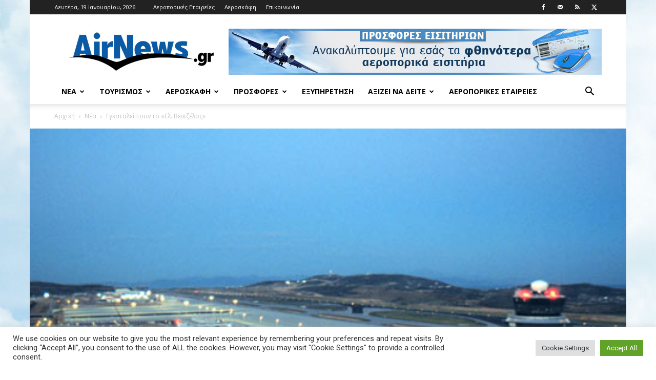

--- FILE ---
content_type: text/html; charset=UTF-8
request_url: https://www.airnews.gr/2012/05/21/%CE%B5%CE%B3%CE%BA%CE%B1%CF%84%CE%B1%CE%BB%CE%B5%CE%AF%CF%80%CE%BF%CF%85%CE%BD-%CF%84%CE%BF-%C2%AB%CE%B5%CE%BB-%CE%B2%CE%B5%CE%BD%CE%B9%CE%B6%CE%AD%CE%BB%CE%BF%CF%82%C2%BB/
body_size: 35977
content:
<!doctype html >
<!--[if IE 8]>    <html class="ie8" lang="en"> <![endif]-->
<!--[if IE 9]>    <html class="ie9" lang="en"> <![endif]-->
<!--[if gt IE 8]><!--> <html lang="el"> <!--<![endif]-->
<head>
    <title>Εγκαταλείπουν το «Ελ. Βενιζέλος» - Airnews</title>
    <meta charset="UTF-8" />
    <meta name="viewport" content="width=device-width, initial-scale=1.0">
    <link rel="pingback" href="https://www.airnews.gr/xmlrpc.php" />
    <meta name='robots' content='index, follow, max-image-preview:large, max-snippet:-1, max-video-preview:-1' />
<link rel="icon" type="image/png" href="https://www.airnews.gr/wp-content/uploads/2016/01/favicon.ico">
	<!-- This site is optimized with the Yoast SEO plugin v26.7 - https://yoast.com/wordpress/plugins/seo/ -->
	<meta name="description" content="- Του Αχιλλέα Χεκίμογλου Το ΒΗΜΑ,Κυριακή 20/05/2012  Το αεροδρόμιο της Κωνσταντινούπολης προσελκύει τις εταιρείες που φεύγουν από την Αθήνα &nbsp; &nbsp; Η" />
	<link rel="canonical" href="https://www.airnews.gr/2012/05/21/εγκαταλείπουν-το-«ελ-βενιζέλος»/" />
	<meta property="og:locale" content="el_GR" />
	<meta property="og:type" content="article" />
	<meta property="og:title" content="Εγκαταλείπουν το «Ελ. Βενιζέλος» - Airnews" />
	<meta property="og:description" content="- Του Αχιλλέα Χεκίμογλου Το ΒΗΜΑ,Κυριακή 20/05/2012  Το αεροδρόμιο της Κωνσταντινούπολης προσελκύει τις εταιρείες που φεύγουν από την Αθήνα &nbsp; &nbsp; Η" />
	<meta property="og:url" content="https://www.airnews.gr/2012/05/21/εγκαταλείπουν-το-«ελ-βενιζέλος»/" />
	<meta property="og:site_name" content="Airnews" />
	<meta property="article:publisher" content="https://www.facebook.com/airnews.gr" />
	<meta property="article:published_time" content="2012-05-21T09:44:15+00:00" />
	<meta property="og:image" content="https://www.airnews.gr/wp-content/uploads/2012/05/el.venizelos.jpg" />
	<meta property="og:image:width" content="500" />
	<meta property="og:image:height" content="400" />
	<meta property="og:image:type" content="image/jpeg" />
	<meta name="author" content="editor" />
	<meta name="twitter:card" content="summary_large_image" />
	<meta name="twitter:creator" content="@airnewsgr" />
	<meta name="twitter:site" content="@airnewsgr" />
	<meta name="twitter:label1" content="Συντάχθηκε από" />
	<meta name="twitter:data1" content="editor" />
	<script type="application/ld+json" class="yoast-schema-graph">{"@context":"https://schema.org","@graph":[{"@type":"Article","@id":"https://www.airnews.gr/2012/05/21/%ce%b5%ce%b3%ce%ba%ce%b1%cf%84%ce%b1%ce%bb%ce%b5%ce%af%cf%80%ce%bf%cf%85%ce%bd-%cf%84%ce%bf-%c2%ab%ce%b5%ce%bb-%ce%b2%ce%b5%ce%bd%ce%b9%ce%b6%ce%ad%ce%bb%ce%bf%cf%82%c2%bb/#article","isPartOf":{"@id":"https://www.airnews.gr/2012/05/21/%ce%b5%ce%b3%ce%ba%ce%b1%cf%84%ce%b1%ce%bb%ce%b5%ce%af%cf%80%ce%bf%cf%85%ce%bd-%cf%84%ce%bf-%c2%ab%ce%b5%ce%bb-%ce%b2%ce%b5%ce%bd%ce%b9%ce%b6%ce%ad%ce%bb%ce%bf%cf%82%c2%bb/"},"author":{"name":"editor","@id":"https://www.airnews.gr/#/schema/person/61361254b8fd1009a58fb48620cf931f"},"headline":"Εγκαταλείπουν το «Ελ. Βενιζέλος»","datePublished":"2012-05-21T09:44:15+00:00","mainEntityOfPage":{"@id":"https://www.airnews.gr/2012/05/21/%ce%b5%ce%b3%ce%ba%ce%b1%cf%84%ce%b1%ce%bb%ce%b5%ce%af%cf%80%ce%bf%cf%85%ce%bd-%cf%84%ce%bf-%c2%ab%ce%b5%ce%bb-%ce%b2%ce%b5%ce%bd%ce%b9%ce%b6%ce%ad%ce%bb%ce%bf%cf%82%c2%bb/"},"wordCount":48,"commentCount":0,"publisher":{"@id":"https://www.airnews.gr/#organization"},"image":{"@id":"https://www.airnews.gr/2012/05/21/%ce%b5%ce%b3%ce%ba%ce%b1%cf%84%ce%b1%ce%bb%ce%b5%ce%af%cf%80%ce%bf%cf%85%ce%bd-%cf%84%ce%bf-%c2%ab%ce%b5%ce%bb-%ce%b2%ce%b5%ce%bd%ce%b9%ce%b6%ce%ad%ce%bb%ce%bf%cf%82%c2%bb/#primaryimage"},"thumbnailUrl":"https://www.airnews.gr/wp-content/uploads/2012/05/el.venizelos.jpg","keywords":["Delta Airlines","Singapore Airlines","Αεροδρόμιο Ελ.Βενιζέλος"],"articleSection":["Νέα"],"inLanguage":"el","potentialAction":[{"@type":"CommentAction","name":"Comment","target":["https://www.airnews.gr/2012/05/21/%ce%b5%ce%b3%ce%ba%ce%b1%cf%84%ce%b1%ce%bb%ce%b5%ce%af%cf%80%ce%bf%cf%85%ce%bd-%cf%84%ce%bf-%c2%ab%ce%b5%ce%bb-%ce%b2%ce%b5%ce%bd%ce%b9%ce%b6%ce%ad%ce%bb%ce%bf%cf%82%c2%bb/#respond"]}]},{"@type":"WebPage","@id":"https://www.airnews.gr/2012/05/21/%ce%b5%ce%b3%ce%ba%ce%b1%cf%84%ce%b1%ce%bb%ce%b5%ce%af%cf%80%ce%bf%cf%85%ce%bd-%cf%84%ce%bf-%c2%ab%ce%b5%ce%bb-%ce%b2%ce%b5%ce%bd%ce%b9%ce%b6%ce%ad%ce%bb%ce%bf%cf%82%c2%bb/","url":"https://www.airnews.gr/2012/05/21/%ce%b5%ce%b3%ce%ba%ce%b1%cf%84%ce%b1%ce%bb%ce%b5%ce%af%cf%80%ce%bf%cf%85%ce%bd-%cf%84%ce%bf-%c2%ab%ce%b5%ce%bb-%ce%b2%ce%b5%ce%bd%ce%b9%ce%b6%ce%ad%ce%bb%ce%bf%cf%82%c2%bb/","name":"Εγκαταλείπουν το «Ελ. Βενιζέλος» - Airnews","isPartOf":{"@id":"https://www.airnews.gr/#website"},"primaryImageOfPage":{"@id":"https://www.airnews.gr/2012/05/21/%ce%b5%ce%b3%ce%ba%ce%b1%cf%84%ce%b1%ce%bb%ce%b5%ce%af%cf%80%ce%bf%cf%85%ce%bd-%cf%84%ce%bf-%c2%ab%ce%b5%ce%bb-%ce%b2%ce%b5%ce%bd%ce%b9%ce%b6%ce%ad%ce%bb%ce%bf%cf%82%c2%bb/#primaryimage"},"image":{"@id":"https://www.airnews.gr/2012/05/21/%ce%b5%ce%b3%ce%ba%ce%b1%cf%84%ce%b1%ce%bb%ce%b5%ce%af%cf%80%ce%bf%cf%85%ce%bd-%cf%84%ce%bf-%c2%ab%ce%b5%ce%bb-%ce%b2%ce%b5%ce%bd%ce%b9%ce%b6%ce%ad%ce%bb%ce%bf%cf%82%c2%bb/#primaryimage"},"thumbnailUrl":"https://www.airnews.gr/wp-content/uploads/2012/05/el.venizelos.jpg","datePublished":"2012-05-21T09:44:15+00:00","description":"- Του Αχιλλέα Χεκίμογλου Το ΒΗΜΑ,Κυριακή 20/05/2012  Το αεροδρόμιο της Κωνσταντινούπολης προσελκύει τις εταιρείες που φεύγουν από την Αθήνα &nbsp; &nbsp; Η","breadcrumb":{"@id":"https://www.airnews.gr/2012/05/21/%ce%b5%ce%b3%ce%ba%ce%b1%cf%84%ce%b1%ce%bb%ce%b5%ce%af%cf%80%ce%bf%cf%85%ce%bd-%cf%84%ce%bf-%c2%ab%ce%b5%ce%bb-%ce%b2%ce%b5%ce%bd%ce%b9%ce%b6%ce%ad%ce%bb%ce%bf%cf%82%c2%bb/#breadcrumb"},"inLanguage":"el","potentialAction":[{"@type":"ReadAction","target":["https://www.airnews.gr/2012/05/21/%ce%b5%ce%b3%ce%ba%ce%b1%cf%84%ce%b1%ce%bb%ce%b5%ce%af%cf%80%ce%bf%cf%85%ce%bd-%cf%84%ce%bf-%c2%ab%ce%b5%ce%bb-%ce%b2%ce%b5%ce%bd%ce%b9%ce%b6%ce%ad%ce%bb%ce%bf%cf%82%c2%bb/"]}]},{"@type":"ImageObject","inLanguage":"el","@id":"https://www.airnews.gr/2012/05/21/%ce%b5%ce%b3%ce%ba%ce%b1%cf%84%ce%b1%ce%bb%ce%b5%ce%af%cf%80%ce%bf%cf%85%ce%bd-%cf%84%ce%bf-%c2%ab%ce%b5%ce%bb-%ce%b2%ce%b5%ce%bd%ce%b9%ce%b6%ce%ad%ce%bb%ce%bf%cf%82%c2%bb/#primaryimage","url":"https://www.airnews.gr/wp-content/uploads/2012/05/el.venizelos.jpg","contentUrl":"https://www.airnews.gr/wp-content/uploads/2012/05/el.venizelos.jpg","width":"500","height":"400"},{"@type":"BreadcrumbList","@id":"https://www.airnews.gr/2012/05/21/%ce%b5%ce%b3%ce%ba%ce%b1%cf%84%ce%b1%ce%bb%ce%b5%ce%af%cf%80%ce%bf%cf%85%ce%bd-%cf%84%ce%bf-%c2%ab%ce%b5%ce%bb-%ce%b2%ce%b5%ce%bd%ce%b9%ce%b6%ce%ad%ce%bb%ce%bf%cf%82%c2%bb/#breadcrumb","itemListElement":[{"@type":"ListItem","position":1,"name":"Home","item":"https://www.airnews.gr/"},{"@type":"ListItem","position":2,"name":"Εγκαταλείπουν το «Ελ. Βενιζέλος»"}]},{"@type":"WebSite","@id":"https://www.airnews.gr/#website","url":"https://www.airnews.gr/","name":"Airnews","description":"Αεροπορικά νέα","publisher":{"@id":"https://www.airnews.gr/#organization"},"potentialAction":[{"@type":"SearchAction","target":{"@type":"EntryPoint","urlTemplate":"https://www.airnews.gr/?s={search_term_string}"},"query-input":{"@type":"PropertyValueSpecification","valueRequired":true,"valueName":"search_term_string"}}],"inLanguage":"el"},{"@type":"Organization","@id":"https://www.airnews.gr/#organization","name":"AIRNEWS","url":"https://www.airnews.gr/","logo":{"@type":"ImageObject","inLanguage":"el","@id":"https://www.airnews.gr/#/schema/logo/image/","url":"https://www.airnews.gr/wp-content/uploads/2016/01/AIRNEWS_568x180.jpg","contentUrl":"https://www.airnews.gr/wp-content/uploads/2016/01/AIRNEWS_568x180.jpg","width":568,"height":180,"caption":"AIRNEWS"},"image":{"@id":"https://www.airnews.gr/#/schema/logo/image/"},"sameAs":["https://www.facebook.com/airnews.gr","https://x.com/airnewsgr"]},{"@type":"Person","@id":"https://www.airnews.gr/#/schema/person/61361254b8fd1009a58fb48620cf931f","name":"editor","image":{"@type":"ImageObject","inLanguage":"el","@id":"https://www.airnews.gr/#/schema/person/image/","url":"https://secure.gravatar.com/avatar/8346a88b9103b7e508ecc65a8f10171fc4986d4f0b90a8d53b2f3d8eb7d805a8?s=96&d=mm&r=g","contentUrl":"https://secure.gravatar.com/avatar/8346a88b9103b7e508ecc65a8f10171fc4986d4f0b90a8d53b2f3d8eb7d805a8?s=96&d=mm&r=g","caption":"editor"},"sameAs":["https://www.airnews.gr"]}]}</script>
	<!-- / Yoast SEO plugin. -->


<link rel='dns-prefetch' href='//widgetlogic.org' />
<link rel='dns-prefetch' href='//fonts.googleapis.com' />
<link rel="alternate" type="application/rss+xml" title="Ροή RSS &raquo; Airnews" href="https://www.airnews.gr/feed/" />
<link rel="alternate" type="application/rss+xml" title="Ροή Σχολίων &raquo; Airnews" href="https://www.airnews.gr/comments/feed/" />
<link rel="alternate" type="application/rss+xml" title="Ροή Σχολίων Airnews &raquo; Εγκαταλείπουν το «Ελ. Βενιζέλος»" href="https://www.airnews.gr/2012/05/21/%ce%b5%ce%b3%ce%ba%ce%b1%cf%84%ce%b1%ce%bb%ce%b5%ce%af%cf%80%ce%bf%cf%85%ce%bd-%cf%84%ce%bf-%c2%ab%ce%b5%ce%bb-%ce%b2%ce%b5%ce%bd%ce%b9%ce%b6%ce%ad%ce%bb%ce%bf%cf%82%c2%bb/feed/" />
<link rel="alternate" title="oEmbed (JSON)" type="application/json+oembed" href="https://www.airnews.gr/wp-json/oembed/1.0/embed?url=https%3A%2F%2Fwww.airnews.gr%2F2012%2F05%2F21%2F%25ce%25b5%25ce%25b3%25ce%25ba%25ce%25b1%25cf%2584%25ce%25b1%25ce%25bb%25ce%25b5%25ce%25af%25cf%2580%25ce%25bf%25cf%2585%25ce%25bd-%25cf%2584%25ce%25bf-%25c2%25ab%25ce%25b5%25ce%25bb-%25ce%25b2%25ce%25b5%25ce%25bd%25ce%25b9%25ce%25b6%25ce%25ad%25ce%25bb%25ce%25bf%25cf%2582%25c2%25bb%2F" />
<link rel="alternate" title="oEmbed (XML)" type="text/xml+oembed" href="https://www.airnews.gr/wp-json/oembed/1.0/embed?url=https%3A%2F%2Fwww.airnews.gr%2F2012%2F05%2F21%2F%25ce%25b5%25ce%25b3%25ce%25ba%25ce%25b1%25cf%2584%25ce%25b1%25ce%25bb%25ce%25b5%25ce%25af%25cf%2580%25ce%25bf%25cf%2585%25ce%25bd-%25cf%2584%25ce%25bf-%25c2%25ab%25ce%25b5%25ce%25bb-%25ce%25b2%25ce%25b5%25ce%25bd%25ce%25b9%25ce%25b6%25ce%25ad%25ce%25bb%25ce%25bf%25cf%2582%25c2%25bb%2F&#038;format=xml" />
<style id='wp-img-auto-sizes-contain-inline-css' type='text/css'>
img:is([sizes=auto i],[sizes^="auto," i]){contain-intrinsic-size:3000px 1500px}
/*# sourceURL=wp-img-auto-sizes-contain-inline-css */
</style>
<style id='wp-emoji-styles-inline-css' type='text/css'>

	img.wp-smiley, img.emoji {
		display: inline !important;
		border: none !important;
		box-shadow: none !important;
		height: 1em !important;
		width: 1em !important;
		margin: 0 0.07em !important;
		vertical-align: -0.1em !important;
		background: none !important;
		padding: 0 !important;
	}
/*# sourceURL=wp-emoji-styles-inline-css */
</style>
<style id='wp-block-library-inline-css' type='text/css'>
:root{--wp-block-synced-color:#7a00df;--wp-block-synced-color--rgb:122,0,223;--wp-bound-block-color:var(--wp-block-synced-color);--wp-editor-canvas-background:#ddd;--wp-admin-theme-color:#007cba;--wp-admin-theme-color--rgb:0,124,186;--wp-admin-theme-color-darker-10:#006ba1;--wp-admin-theme-color-darker-10--rgb:0,107,160.5;--wp-admin-theme-color-darker-20:#005a87;--wp-admin-theme-color-darker-20--rgb:0,90,135;--wp-admin-border-width-focus:2px}@media (min-resolution:192dpi){:root{--wp-admin-border-width-focus:1.5px}}.wp-element-button{cursor:pointer}:root .has-very-light-gray-background-color{background-color:#eee}:root .has-very-dark-gray-background-color{background-color:#313131}:root .has-very-light-gray-color{color:#eee}:root .has-very-dark-gray-color{color:#313131}:root .has-vivid-green-cyan-to-vivid-cyan-blue-gradient-background{background:linear-gradient(135deg,#00d084,#0693e3)}:root .has-purple-crush-gradient-background{background:linear-gradient(135deg,#34e2e4,#4721fb 50%,#ab1dfe)}:root .has-hazy-dawn-gradient-background{background:linear-gradient(135deg,#faaca8,#dad0ec)}:root .has-subdued-olive-gradient-background{background:linear-gradient(135deg,#fafae1,#67a671)}:root .has-atomic-cream-gradient-background{background:linear-gradient(135deg,#fdd79a,#004a59)}:root .has-nightshade-gradient-background{background:linear-gradient(135deg,#330968,#31cdcf)}:root .has-midnight-gradient-background{background:linear-gradient(135deg,#020381,#2874fc)}:root{--wp--preset--font-size--normal:16px;--wp--preset--font-size--huge:42px}.has-regular-font-size{font-size:1em}.has-larger-font-size{font-size:2.625em}.has-normal-font-size{font-size:var(--wp--preset--font-size--normal)}.has-huge-font-size{font-size:var(--wp--preset--font-size--huge)}.has-text-align-center{text-align:center}.has-text-align-left{text-align:left}.has-text-align-right{text-align:right}.has-fit-text{white-space:nowrap!important}#end-resizable-editor-section{display:none}.aligncenter{clear:both}.items-justified-left{justify-content:flex-start}.items-justified-center{justify-content:center}.items-justified-right{justify-content:flex-end}.items-justified-space-between{justify-content:space-between}.screen-reader-text{border:0;clip-path:inset(50%);height:1px;margin:-1px;overflow:hidden;padding:0;position:absolute;width:1px;word-wrap:normal!important}.screen-reader-text:focus{background-color:#ddd;clip-path:none;color:#444;display:block;font-size:1em;height:auto;left:5px;line-height:normal;padding:15px 23px 14px;text-decoration:none;top:5px;width:auto;z-index:100000}html :where(.has-border-color){border-style:solid}html :where([style*=border-top-color]){border-top-style:solid}html :where([style*=border-right-color]){border-right-style:solid}html :where([style*=border-bottom-color]){border-bottom-style:solid}html :where([style*=border-left-color]){border-left-style:solid}html :where([style*=border-width]){border-style:solid}html :where([style*=border-top-width]){border-top-style:solid}html :where([style*=border-right-width]){border-right-style:solid}html :where([style*=border-bottom-width]){border-bottom-style:solid}html :where([style*=border-left-width]){border-left-style:solid}html :where(img[class*=wp-image-]){height:auto;max-width:100%}:where(figure){margin:0 0 1em}html :where(.is-position-sticky){--wp-admin--admin-bar--position-offset:var(--wp-admin--admin-bar--height,0px)}@media screen and (max-width:600px){html :where(.is-position-sticky){--wp-admin--admin-bar--position-offset:0px}}

/*# sourceURL=wp-block-library-inline-css */
</style><style id='global-styles-inline-css' type='text/css'>
:root{--wp--preset--aspect-ratio--square: 1;--wp--preset--aspect-ratio--4-3: 4/3;--wp--preset--aspect-ratio--3-4: 3/4;--wp--preset--aspect-ratio--3-2: 3/2;--wp--preset--aspect-ratio--2-3: 2/3;--wp--preset--aspect-ratio--16-9: 16/9;--wp--preset--aspect-ratio--9-16: 9/16;--wp--preset--color--black: #000000;--wp--preset--color--cyan-bluish-gray: #abb8c3;--wp--preset--color--white: #ffffff;--wp--preset--color--pale-pink: #f78da7;--wp--preset--color--vivid-red: #cf2e2e;--wp--preset--color--luminous-vivid-orange: #ff6900;--wp--preset--color--luminous-vivid-amber: #fcb900;--wp--preset--color--light-green-cyan: #7bdcb5;--wp--preset--color--vivid-green-cyan: #00d084;--wp--preset--color--pale-cyan-blue: #8ed1fc;--wp--preset--color--vivid-cyan-blue: #0693e3;--wp--preset--color--vivid-purple: #9b51e0;--wp--preset--gradient--vivid-cyan-blue-to-vivid-purple: linear-gradient(135deg,rgb(6,147,227) 0%,rgb(155,81,224) 100%);--wp--preset--gradient--light-green-cyan-to-vivid-green-cyan: linear-gradient(135deg,rgb(122,220,180) 0%,rgb(0,208,130) 100%);--wp--preset--gradient--luminous-vivid-amber-to-luminous-vivid-orange: linear-gradient(135deg,rgb(252,185,0) 0%,rgb(255,105,0) 100%);--wp--preset--gradient--luminous-vivid-orange-to-vivid-red: linear-gradient(135deg,rgb(255,105,0) 0%,rgb(207,46,46) 100%);--wp--preset--gradient--very-light-gray-to-cyan-bluish-gray: linear-gradient(135deg,rgb(238,238,238) 0%,rgb(169,184,195) 100%);--wp--preset--gradient--cool-to-warm-spectrum: linear-gradient(135deg,rgb(74,234,220) 0%,rgb(151,120,209) 20%,rgb(207,42,186) 40%,rgb(238,44,130) 60%,rgb(251,105,98) 80%,rgb(254,248,76) 100%);--wp--preset--gradient--blush-light-purple: linear-gradient(135deg,rgb(255,206,236) 0%,rgb(152,150,240) 100%);--wp--preset--gradient--blush-bordeaux: linear-gradient(135deg,rgb(254,205,165) 0%,rgb(254,45,45) 50%,rgb(107,0,62) 100%);--wp--preset--gradient--luminous-dusk: linear-gradient(135deg,rgb(255,203,112) 0%,rgb(199,81,192) 50%,rgb(65,88,208) 100%);--wp--preset--gradient--pale-ocean: linear-gradient(135deg,rgb(255,245,203) 0%,rgb(182,227,212) 50%,rgb(51,167,181) 100%);--wp--preset--gradient--electric-grass: linear-gradient(135deg,rgb(202,248,128) 0%,rgb(113,206,126) 100%);--wp--preset--gradient--midnight: linear-gradient(135deg,rgb(2,3,129) 0%,rgb(40,116,252) 100%);--wp--preset--font-size--small: 11px;--wp--preset--font-size--medium: 20px;--wp--preset--font-size--large: 32px;--wp--preset--font-size--x-large: 42px;--wp--preset--font-size--regular: 15px;--wp--preset--font-size--larger: 50px;--wp--preset--spacing--20: 0.44rem;--wp--preset--spacing--30: 0.67rem;--wp--preset--spacing--40: 1rem;--wp--preset--spacing--50: 1.5rem;--wp--preset--spacing--60: 2.25rem;--wp--preset--spacing--70: 3.38rem;--wp--preset--spacing--80: 5.06rem;--wp--preset--shadow--natural: 6px 6px 9px rgba(0, 0, 0, 0.2);--wp--preset--shadow--deep: 12px 12px 50px rgba(0, 0, 0, 0.4);--wp--preset--shadow--sharp: 6px 6px 0px rgba(0, 0, 0, 0.2);--wp--preset--shadow--outlined: 6px 6px 0px -3px rgb(255, 255, 255), 6px 6px rgb(0, 0, 0);--wp--preset--shadow--crisp: 6px 6px 0px rgb(0, 0, 0);}:where(.is-layout-flex){gap: 0.5em;}:where(.is-layout-grid){gap: 0.5em;}body .is-layout-flex{display: flex;}.is-layout-flex{flex-wrap: wrap;align-items: center;}.is-layout-flex > :is(*, div){margin: 0;}body .is-layout-grid{display: grid;}.is-layout-grid > :is(*, div){margin: 0;}:where(.wp-block-columns.is-layout-flex){gap: 2em;}:where(.wp-block-columns.is-layout-grid){gap: 2em;}:where(.wp-block-post-template.is-layout-flex){gap: 1.25em;}:where(.wp-block-post-template.is-layout-grid){gap: 1.25em;}.has-black-color{color: var(--wp--preset--color--black) !important;}.has-cyan-bluish-gray-color{color: var(--wp--preset--color--cyan-bluish-gray) !important;}.has-white-color{color: var(--wp--preset--color--white) !important;}.has-pale-pink-color{color: var(--wp--preset--color--pale-pink) !important;}.has-vivid-red-color{color: var(--wp--preset--color--vivid-red) !important;}.has-luminous-vivid-orange-color{color: var(--wp--preset--color--luminous-vivid-orange) !important;}.has-luminous-vivid-amber-color{color: var(--wp--preset--color--luminous-vivid-amber) !important;}.has-light-green-cyan-color{color: var(--wp--preset--color--light-green-cyan) !important;}.has-vivid-green-cyan-color{color: var(--wp--preset--color--vivid-green-cyan) !important;}.has-pale-cyan-blue-color{color: var(--wp--preset--color--pale-cyan-blue) !important;}.has-vivid-cyan-blue-color{color: var(--wp--preset--color--vivid-cyan-blue) !important;}.has-vivid-purple-color{color: var(--wp--preset--color--vivid-purple) !important;}.has-black-background-color{background-color: var(--wp--preset--color--black) !important;}.has-cyan-bluish-gray-background-color{background-color: var(--wp--preset--color--cyan-bluish-gray) !important;}.has-white-background-color{background-color: var(--wp--preset--color--white) !important;}.has-pale-pink-background-color{background-color: var(--wp--preset--color--pale-pink) !important;}.has-vivid-red-background-color{background-color: var(--wp--preset--color--vivid-red) !important;}.has-luminous-vivid-orange-background-color{background-color: var(--wp--preset--color--luminous-vivid-orange) !important;}.has-luminous-vivid-amber-background-color{background-color: var(--wp--preset--color--luminous-vivid-amber) !important;}.has-light-green-cyan-background-color{background-color: var(--wp--preset--color--light-green-cyan) !important;}.has-vivid-green-cyan-background-color{background-color: var(--wp--preset--color--vivid-green-cyan) !important;}.has-pale-cyan-blue-background-color{background-color: var(--wp--preset--color--pale-cyan-blue) !important;}.has-vivid-cyan-blue-background-color{background-color: var(--wp--preset--color--vivid-cyan-blue) !important;}.has-vivid-purple-background-color{background-color: var(--wp--preset--color--vivid-purple) !important;}.has-black-border-color{border-color: var(--wp--preset--color--black) !important;}.has-cyan-bluish-gray-border-color{border-color: var(--wp--preset--color--cyan-bluish-gray) !important;}.has-white-border-color{border-color: var(--wp--preset--color--white) !important;}.has-pale-pink-border-color{border-color: var(--wp--preset--color--pale-pink) !important;}.has-vivid-red-border-color{border-color: var(--wp--preset--color--vivid-red) !important;}.has-luminous-vivid-orange-border-color{border-color: var(--wp--preset--color--luminous-vivid-orange) !important;}.has-luminous-vivid-amber-border-color{border-color: var(--wp--preset--color--luminous-vivid-amber) !important;}.has-light-green-cyan-border-color{border-color: var(--wp--preset--color--light-green-cyan) !important;}.has-vivid-green-cyan-border-color{border-color: var(--wp--preset--color--vivid-green-cyan) !important;}.has-pale-cyan-blue-border-color{border-color: var(--wp--preset--color--pale-cyan-blue) !important;}.has-vivid-cyan-blue-border-color{border-color: var(--wp--preset--color--vivid-cyan-blue) !important;}.has-vivid-purple-border-color{border-color: var(--wp--preset--color--vivid-purple) !important;}.has-vivid-cyan-blue-to-vivid-purple-gradient-background{background: var(--wp--preset--gradient--vivid-cyan-blue-to-vivid-purple) !important;}.has-light-green-cyan-to-vivid-green-cyan-gradient-background{background: var(--wp--preset--gradient--light-green-cyan-to-vivid-green-cyan) !important;}.has-luminous-vivid-amber-to-luminous-vivid-orange-gradient-background{background: var(--wp--preset--gradient--luminous-vivid-amber-to-luminous-vivid-orange) !important;}.has-luminous-vivid-orange-to-vivid-red-gradient-background{background: var(--wp--preset--gradient--luminous-vivid-orange-to-vivid-red) !important;}.has-very-light-gray-to-cyan-bluish-gray-gradient-background{background: var(--wp--preset--gradient--very-light-gray-to-cyan-bluish-gray) !important;}.has-cool-to-warm-spectrum-gradient-background{background: var(--wp--preset--gradient--cool-to-warm-spectrum) !important;}.has-blush-light-purple-gradient-background{background: var(--wp--preset--gradient--blush-light-purple) !important;}.has-blush-bordeaux-gradient-background{background: var(--wp--preset--gradient--blush-bordeaux) !important;}.has-luminous-dusk-gradient-background{background: var(--wp--preset--gradient--luminous-dusk) !important;}.has-pale-ocean-gradient-background{background: var(--wp--preset--gradient--pale-ocean) !important;}.has-electric-grass-gradient-background{background: var(--wp--preset--gradient--electric-grass) !important;}.has-midnight-gradient-background{background: var(--wp--preset--gradient--midnight) !important;}.has-small-font-size{font-size: var(--wp--preset--font-size--small) !important;}.has-medium-font-size{font-size: var(--wp--preset--font-size--medium) !important;}.has-large-font-size{font-size: var(--wp--preset--font-size--large) !important;}.has-x-large-font-size{font-size: var(--wp--preset--font-size--x-large) !important;}
/*# sourceURL=global-styles-inline-css */
</style>

<style id='classic-theme-styles-inline-css' type='text/css'>
/*! This file is auto-generated */
.wp-block-button__link{color:#fff;background-color:#32373c;border-radius:9999px;box-shadow:none;text-decoration:none;padding:calc(.667em + 2px) calc(1.333em + 2px);font-size:1.125em}.wp-block-file__button{background:#32373c;color:#fff;text-decoration:none}
/*# sourceURL=/wp-includes/css/classic-themes.min.css */
</style>
<link rel='stylesheet' id='block-widget-css' href='https://www.airnews.gr/wp-content/plugins/widget-logic/block_widget/css/widget.css?ver=1724918693' type='text/css' media='all' />
<link rel='stylesheet' id='cookie-law-info-css' href='https://www.airnews.gr/wp-content/plugins/cookie-law-info/legacy/public/css/cookie-law-info-public.css?ver=3.3.9.1' type='text/css' media='all' />
<link rel='stylesheet' id='cookie-law-info-gdpr-css' href='https://www.airnews.gr/wp-content/plugins/cookie-law-info/legacy/public/css/cookie-law-info-gdpr.css?ver=3.3.9.1' type='text/css' media='all' />
<link rel='stylesheet' id='td-plugin-multi-purpose-css' href='https://www.airnews.gr/wp-content/plugins/td-composer/td-multi-purpose/style.css?ver=7cd248d7ca13c255207c3f8b916c3f00' type='text/css' media='all' />
<link rel='stylesheet' id='google-fonts-style-css' href='https://fonts.googleapis.com/css?family=Roboto%3A400%2C600%2C700%7COpen+Sans%3A400%2C600%2C700&#038;display=swap&#038;ver=12.7.3' type='text/css' media='all' />
<link rel='stylesheet' id='td-theme-css' href='https://www.airnews.gr/wp-content/themes/Newspaper/style.css?ver=12.7.3' type='text/css' media='all' />
<style id='td-theme-inline-css' type='text/css'>@media (max-width:767px){.td-header-desktop-wrap{display:none}}@media (min-width:767px){.td-header-mobile-wrap{display:none}}</style>
<link rel='stylesheet' id='td-legacy-framework-front-style-css' href='https://www.airnews.gr/wp-content/plugins/td-composer/legacy/Newspaper/assets/css/td_legacy_main.css?ver=7cd248d7ca13c255207c3f8b916c3f00' type='text/css' media='all' />
<link rel='stylesheet' id='td-standard-pack-framework-front-style-css' href='https://www.airnews.gr/wp-content/plugins/td-standard-pack/Newspaper/assets/css/td_standard_pack_main.css?ver=c12e6da63ed2f212e87e44e5e9b9a302' type='text/css' media='all' />
<link rel='stylesheet' id='tdb_style_cloud_templates_front-css' href='https://www.airnews.gr/wp-content/plugins/td-cloud-library/assets/css/tdb_main.css?ver=6127d3b6131f900b2e62bb855b13dc3b' type='text/css' media='all' />
<script type="text/javascript" src="https://www.airnews.gr/wp-includes/js/jquery/jquery.min.js?ver=3.7.1" id="jquery-core-js"></script>
<script type="text/javascript" src="https://www.airnews.gr/wp-includes/js/jquery/jquery-migrate.min.js?ver=3.4.1" id="jquery-migrate-js"></script>
<script type="text/javascript" id="cookie-law-info-js-extra">
/* <![CDATA[ */
var Cli_Data = {"nn_cookie_ids":[],"cookielist":[],"non_necessary_cookies":[],"ccpaEnabled":"","ccpaRegionBased":"","ccpaBarEnabled":"","strictlyEnabled":["necessary","obligatoire"],"ccpaType":"gdpr","js_blocking":"1","custom_integration":"","triggerDomRefresh":"","secure_cookies":""};
var cli_cookiebar_settings = {"animate_speed_hide":"500","animate_speed_show":"500","background":"#FFF","border":"#b1a6a6c2","border_on":"","button_1_button_colour":"#61a229","button_1_button_hover":"#4e8221","button_1_link_colour":"#fff","button_1_as_button":"1","button_1_new_win":"","button_2_button_colour":"#333","button_2_button_hover":"#292929","button_2_link_colour":"#444","button_2_as_button":"","button_2_hidebar":"","button_3_button_colour":"#dedfe0","button_3_button_hover":"#b2b2b3","button_3_link_colour":"#333333","button_3_as_button":"1","button_3_new_win":"","button_4_button_colour":"#dedfe0","button_4_button_hover":"#b2b2b3","button_4_link_colour":"#333333","button_4_as_button":"1","button_7_button_colour":"#61a229","button_7_button_hover":"#4e8221","button_7_link_colour":"#fff","button_7_as_button":"1","button_7_new_win":"","font_family":"inherit","header_fix":"","notify_animate_hide":"1","notify_animate_show":"","notify_div_id":"#cookie-law-info-bar","notify_position_horizontal":"right","notify_position_vertical":"bottom","scroll_close":"","scroll_close_reload":"","accept_close_reload":"","reject_close_reload":"","showagain_tab":"","showagain_background":"#fff","showagain_border":"#000","showagain_div_id":"#cookie-law-info-again","showagain_x_position":"100px","text":"#333333","show_once_yn":"","show_once":"10000","logging_on":"","as_popup":"","popup_overlay":"1","bar_heading_text":"","cookie_bar_as":"banner","popup_showagain_position":"bottom-right","widget_position":"left"};
var log_object = {"ajax_url":"https://www.airnews.gr/wp-admin/admin-ajax.php"};
//# sourceURL=cookie-law-info-js-extra
/* ]]> */
</script>
<script type="text/javascript" src="https://www.airnews.gr/wp-content/plugins/cookie-law-info/legacy/public/js/cookie-law-info-public.js?ver=3.3.9.1" id="cookie-law-info-js"></script>
<link rel="https://api.w.org/" href="https://www.airnews.gr/wp-json/" /><link rel="alternate" title="JSON" type="application/json" href="https://www.airnews.gr/wp-json/wp/v2/posts/2586" /><link rel="EditURI" type="application/rsd+xml" title="RSD" href="https://www.airnews.gr/xmlrpc.php?rsd" />
    <script>
        window.tdb_global_vars = {"wpRestUrl":"https:\/\/www.airnews.gr\/wp-json\/","permalinkStructure":"\/%year%\/%monthnum%\/%day%\/%postname%\/"};
        window.tdb_p_autoload_vars = {"isAjax":false,"isAdminBarShowing":false,"autoloadStatus":"off","origPostEditUrl":null};
    </script>
    
    <style id="tdb-global-colors">:root{--accent-color:#fff}</style>

    
	
<!-- JS generated by theme -->

<script type="text/javascript" id="td-generated-header-js">
    
    

	    var tdBlocksArray = []; //here we store all the items for the current page

	    // td_block class - each ajax block uses a object of this class for requests
	    function tdBlock() {
		    this.id = '';
		    this.block_type = 1; //block type id (1-234 etc)
		    this.atts = '';
		    this.td_column_number = '';
		    this.td_current_page = 1; //
		    this.post_count = 0; //from wp
		    this.found_posts = 0; //from wp
		    this.max_num_pages = 0; //from wp
		    this.td_filter_value = ''; //current live filter value
		    this.is_ajax_running = false;
		    this.td_user_action = ''; // load more or infinite loader (used by the animation)
		    this.header_color = '';
		    this.ajax_pagination_infinite_stop = ''; //show load more at page x
	    }

        // td_js_generator - mini detector
        ( function () {
            var htmlTag = document.getElementsByTagName("html")[0];

	        if ( navigator.userAgent.indexOf("MSIE 10.0") > -1 ) {
                htmlTag.className += ' ie10';
            }

            if ( !!navigator.userAgent.match(/Trident.*rv\:11\./) ) {
                htmlTag.className += ' ie11';
            }

	        if ( navigator.userAgent.indexOf("Edge") > -1 ) {
                htmlTag.className += ' ieEdge';
            }

            if ( /(iPad|iPhone|iPod)/g.test(navigator.userAgent) ) {
                htmlTag.className += ' td-md-is-ios';
            }

            var user_agent = navigator.userAgent.toLowerCase();
            if ( user_agent.indexOf("android") > -1 ) {
                htmlTag.className += ' td-md-is-android';
            }

            if ( -1 !== navigator.userAgent.indexOf('Mac OS X')  ) {
                htmlTag.className += ' td-md-is-os-x';
            }

            if ( /chrom(e|ium)/.test(navigator.userAgent.toLowerCase()) ) {
               htmlTag.className += ' td-md-is-chrome';
            }

            if ( -1 !== navigator.userAgent.indexOf('Firefox') ) {
                htmlTag.className += ' td-md-is-firefox';
            }

            if ( -1 !== navigator.userAgent.indexOf('Safari') && -1 === navigator.userAgent.indexOf('Chrome') ) {
                htmlTag.className += ' td-md-is-safari';
            }

            if( -1 !== navigator.userAgent.indexOf('IEMobile') ){
                htmlTag.className += ' td-md-is-iemobile';
            }

        })();

        var tdLocalCache = {};

        ( function () {
            "use strict";

            tdLocalCache = {
                data: {},
                remove: function (resource_id) {
                    delete tdLocalCache.data[resource_id];
                },
                exist: function (resource_id) {
                    return tdLocalCache.data.hasOwnProperty(resource_id) && tdLocalCache.data[resource_id] !== null;
                },
                get: function (resource_id) {
                    return tdLocalCache.data[resource_id];
                },
                set: function (resource_id, cachedData) {
                    tdLocalCache.remove(resource_id);
                    tdLocalCache.data[resource_id] = cachedData;
                }
            };
        })();

    
    
var td_viewport_interval_list=[{"limitBottom":767,"sidebarWidth":228},{"limitBottom":1018,"sidebarWidth":300},{"limitBottom":1140,"sidebarWidth":324}];
var td_animation_stack_effect="type0";
var tds_animation_stack=true;
var td_animation_stack_specific_selectors=".entry-thumb, img, .td-lazy-img";
var td_animation_stack_general_selectors=".td-animation-stack img, .td-animation-stack .entry-thumb, .post img, .td-animation-stack .td-lazy-img";
var tdc_is_installed="yes";
var tdc_domain_active=false;
var td_ajax_url="https:\/\/www.airnews.gr\/wp-admin\/admin-ajax.php?td_theme_name=Newspaper&v=12.7.3";
var td_get_template_directory_uri="https:\/\/www.airnews.gr\/wp-content\/plugins\/td-composer\/legacy\/common";
var tds_snap_menu="smart_snap_always";
var tds_logo_on_sticky="show_header_logo";
var tds_header_style="";
var td_please_wait="\u03a0\u03b1\u03c1\u03b1\u03ba\u03b1\u03bb\u03bf\u03cd\u03bc\u03b5 \u03c0\u03b5\u03c1\u03b9\u03bc\u03ad\u03bd\u03b5\u03c4\u03b5...";
var td_email_user_pass_incorrect="\u03a7\u03c1\u03ae\u03c3\u03c4\u03b7\u03c2 \u03ae \u03ba\u03c9\u03b4\u03b9\u03ba\u03cc\u03c2 \u03bb\u03b1\u03bd\u03b8\u03b1\u03c3\u03bc\u03ad\u03bd\u03bf\u03c2!";
var td_email_user_incorrect="Email \u03ae \u03cc\u03bd\u03bf\u03bc\u03b1 \u03c7\u03c1\u03ae\u03c3\u03c4\u03b7 \u03bb\u03b1\u03bd\u03b8\u03b1\u03c3\u03bc\u03ad\u03bd\u03bf!";
var td_email_incorrect="Email \u03bb\u03b1\u03bd\u03b8\u03b1\u03c3\u03bc\u03ad\u03bd\u03bf!";
var td_user_incorrect="Username incorrect!";
var td_email_user_empty="Email or username empty!";
var td_pass_empty="Pass empty!";
var td_pass_pattern_incorrect="Invalid Pass Pattern!";
var td_retype_pass_incorrect="Retyped Pass incorrect!";
var tds_more_articles_on_post_enable="show";
var tds_more_articles_on_post_time_to_wait="";
var tds_more_articles_on_post_pages_distance_from_top=0;
var tds_captcha="";
var tds_theme_color_site_wide="#4db2ec";
var tds_smart_sidebar="enabled";
var tdThemeName="Newspaper";
var tdThemeNameWl="Newspaper";
var td_magnific_popup_translation_tPrev="\u03a0\u03c1\u03bf\u03b7\u03b3\u03bf\u03cd\u03bc\u03b5\u03bd\u03bf (\u039a\u03bf\u03c5\u03bc\u03c0\u03af \u03b1\u03c1\u03b9\u03c3\u03c4\u03b5\u03c1\u03bf\u03cd \u03b2\u03ad\u03bb\u03bf\u03c5\u03c2)";
var td_magnific_popup_translation_tNext="\u0395\u03c0\u03cc\u03bc\u03b5\u03bd\u03bf (\u039a\u03bf\u03c5\u03bc\u03c0\u03af \u03b4\u03b5\u03be\u03b9\u03bf\u03cd \u03b2\u03ad\u03bb\u03bf\u03c5\u03c2)";
var td_magnific_popup_translation_tCounter="%curr% \u03b1\u03c0\u03cc %total%";
var td_magnific_popup_translation_ajax_tError="\u03a4\u03bf \u03c0\u03b5\u03c1\u03b9\u03b5\u03c7\u03cc\u03bc\u03b5\u03bd\u03bf \u03b1\u03c0\u03cc %url% \u03b4\u03b5\u03bd \u03ae\u03c4\u03b1\u03bd \u03b4\u03c5\u03bd\u03b1\u03c4\u03cc \u03bd\u03b1 \u03c6\u03bf\u03c1\u03c4\u03c9\u03b8\u03b5\u03af.";
var td_magnific_popup_translation_image_tError="\u0397 \u03b5\u03b9\u03ba\u03cc\u03bd\u03b1 #%curr% \u03b4\u03b5\u03bd \u03ae\u03c4\u03b1\u03bd \u03b4\u03c5\u03bd\u03b1\u03c4\u03cc \u03bd\u03b1 \u03c6\u03bf\u03c1\u03c4\u03c9\u03b8\u03b5\u03af.";
var tdBlockNonce="fc467da3cb";
var tdMobileMenu="enabled";
var tdMobileSearch="enabled";
var tdDateNamesI18n={"month_names":["\u0399\u03b1\u03bd\u03bf\u03c5\u03ac\u03c1\u03b9\u03bf\u03c2","\u03a6\u03b5\u03b2\u03c1\u03bf\u03c5\u03ac\u03c1\u03b9\u03bf\u03c2","\u039c\u03ac\u03c1\u03c4\u03b9\u03bf\u03c2","\u0391\u03c0\u03c1\u03af\u03bb\u03b9\u03bf\u03c2","\u039c\u03ac\u03b9\u03bf\u03c2","\u0399\u03bf\u03cd\u03bd\u03b9\u03bf\u03c2","\u0399\u03bf\u03cd\u03bb\u03b9\u03bf\u03c2","\u0391\u03cd\u03b3\u03bf\u03c5\u03c3\u03c4\u03bf\u03c2","\u03a3\u03b5\u03c0\u03c4\u03ad\u03bc\u03b2\u03c1\u03b9\u03bf\u03c2","\u039f\u03ba\u03c4\u03ce\u03b2\u03c1\u03b9\u03bf\u03c2","\u039d\u03bf\u03ad\u03bc\u03b2\u03c1\u03b9\u03bf\u03c2","\u0394\u03b5\u03ba\u03ad\u03bc\u03b2\u03c1\u03b9\u03bf\u03c2"],"month_names_short":["\u0399\u03b1\u03bd","\u03a6\u03b5\u03b2","\u039c\u03b1\u03c1","\u0391\u03c0\u03c1","\u039c\u03ac\u03b9","\u0399\u03bf\u03cd\u03bd","\u0399\u03bf\u03cd\u03bb","\u0391\u03c5\u03b3","\u03a3\u03b5\u03c0","\u039f\u03ba\u03c4","\u039d\u03bf\u03ad","\u0394\u03b5\u03ba"],"day_names":["\u039a\u03c5\u03c1\u03b9\u03b1\u03ba\u03ae","\u0394\u03b5\u03c5\u03c4\u03ad\u03c1\u03b1","\u03a4\u03c1\u03af\u03c4\u03b7","\u03a4\u03b5\u03c4\u03ac\u03c1\u03c4\u03b7","\u03a0\u03ad\u03bc\u03c0\u03c4\u03b7","\u03a0\u03b1\u03c1\u03b1\u03c3\u03ba\u03b5\u03c5\u03ae","\u03a3\u03ac\u03b2\u03b2\u03b1\u03c4\u03bf"],"day_names_short":["\u039a\u03c5","\u0394\u03b5","\u03a4\u03c1","\u03a4\u03b5","\u03a0\u03b5","\u03a0\u03b1","\u03a3\u03b1"]};
var tdb_modal_confirm="\u03b1\u03c0\u03bf\u03b8\u03b7\u03ba\u03b5\u03cd\u03c3\u03b5\u03c4\u03b5";
var tdb_modal_cancel="\u039c\u03b1\u03c4\u03b1\u03af\u03c9\u03c3\u03b7";
var tdb_modal_confirm_alt="\u039d\u03b1\u03af";
var tdb_modal_cancel_alt="\u03cc\u03c7\u03b9";
var td_deploy_mode="deploy";
var td_ad_background_click_link="";
var td_ad_background_click_target="";
</script>

<script>
  (function(i,s,o,g,r,a,m){i['GoogleAnalyticsObject']=r;i[r]=i[r]||function(){
  (i[r].q=i[r].q||[]).push(arguments)},i[r].l=1*new Date();a=s.createElement(o),
  m=s.getElementsByTagName(o)[0];a.async=1;a.src=g;m.parentNode.insertBefore(a,m)
  })(window,document,'script','//www.google-analytics.com/analytics.js','ga');

  ga('create', 'UA-24206734-1', 'auto');
  ga('send', 'pageview');

</script>
<meta http-equiv="refresh" content="60">


<script type="application/ld+json">
    {
        "@context": "https://schema.org",
        "@type": "BreadcrumbList",
        "itemListElement": [
            {
                "@type": "ListItem",
                "position": 1,
                "item": {
                    "@type": "WebSite",
                    "@id": "https://www.airnews.gr/",
                    "name": "Αρχική"
                }
            },
            {
                "@type": "ListItem",
                "position": 2,
                    "item": {
                    "@type": "WebPage",
                    "@id": "https://www.airnews.gr/category/news/",
                    "name": "Νέα"
                }
            }
            ,{
                "@type": "ListItem",
                "position": 3,
                    "item": {
                    "@type": "WebPage",
                    "@id": "https://www.airnews.gr/2012/05/21/%ce%b5%ce%b3%ce%ba%ce%b1%cf%84%ce%b1%ce%bb%ce%b5%ce%af%cf%80%ce%bf%cf%85%ce%bd-%cf%84%ce%bf-%c2%ab%ce%b5%ce%bb-%ce%b2%ce%b5%ce%bd%ce%b9%ce%b6%ce%ad%ce%bb%ce%bf%cf%82%c2%bb/",
                    "name": "Εγκαταλείπουν το «Ελ. Βενιζέλος»"                                
                }
            }    
        ]
    }
</script>

<!-- Button style compiled by theme -->

<style></style>

	<style id="tdw-css-placeholder"></style><link rel='stylesheet' id='cookie-law-info-table-css' href='https://www.airnews.gr/wp-content/plugins/cookie-law-info/legacy/public/css/cookie-law-info-table.css?ver=3.3.9.1' type='text/css' media='all' />
</head>

<body data-rsssl=1 class="wp-singular post-template-default single single-post postid-2586 single-format-standard wp-theme-Newspaper td-standard-pack --- global-block-template-1 single_template_3 td-animation-stack-type0 td-boxed-layout" itemscope="itemscope" itemtype="https://schema.org/WebPage">

<div class="td-scroll-up" data-style="style1"><i class="td-icon-menu-up"></i></div>
    <div class="td-menu-background" style="visibility:hidden"></div>
<div id="td-mobile-nav" style="visibility:hidden">
    <div class="td-mobile-container">
        <!-- mobile menu top section -->
        <div class="td-menu-socials-wrap">
            <!-- socials -->
            <div class="td-menu-socials">
                
        <span class="td-social-icon-wrap">
            <a target="_blank" href="http://www.facebook.com/airnews.gr" title="Facebook">
                <i class="td-icon-font td-icon-facebook"></i>
                <span style="display: none">Facebook</span>
            </a>
        </span>
        <span class="td-social-icon-wrap">
            <a target="_blank" href="mailto:info@airnews.gr" title="Mail">
                <i class="td-icon-font td-icon-mail-1"></i>
                <span style="display: none">Mail</span>
            </a>
        </span>
        <span class="td-social-icon-wrap">
            <a target="_blank" href="https://www.airnews.gr/feed/" title="RSS">
                <i class="td-icon-font td-icon-rss"></i>
                <span style="display: none">RSS</span>
            </a>
        </span>
        <span class="td-social-icon-wrap">
            <a target="_blank" href="http://www.twitter.com/airnewsgr" title="Twitter">
                <i class="td-icon-font td-icon-twitter"></i>
                <span style="display: none">Twitter</span>
            </a>
        </span>            </div>
            <!-- close button -->
            <div class="td-mobile-close">
                <span><i class="td-icon-close-mobile"></i></span>
            </div>
        </div>

        <!-- login section -->
        
        <!-- menu section -->
        <div class="td-mobile-content">
            <div class="menu-header-menu-container"><ul id="menu-header-menu" class="td-mobile-main-menu"><li id="menu-item-20585" class="menu-item menu-item-type-taxonomy menu-item-object-category current-post-ancestor current-menu-parent current-post-parent menu-item-has-children menu-item-first menu-item-20585"><a href="https://www.airnews.gr/category/news/">Νέα<i class="td-icon-menu-right td-element-after"></i></a>
<ul class="sub-menu">
	<li id="menu-item-20594" class="menu-item menu-item-type-taxonomy menu-item-object-category menu-item-20594"><a href="https://www.airnews.gr/category/interviews/">Συνεντεύξεις</a></li>
	<li id="menu-item-20586" class="menu-item menu-item-type-taxonomy menu-item-object-category menu-item-20586"><a href="https://www.airnews.gr/category/%ce%b5%ce%ba%ce%b4%ce%b7%ce%bb%cf%8e%cf%83%ce%b5%ce%b9%cf%82/">Εκδηλώσεις</a></li>
	<li id="menu-item-20589" class="menu-item menu-item-type-taxonomy menu-item-object-category menu-item-20589"><a href="https://www.airnews.gr/category/editorial/">Το θέμα της εβδομάδας</a></li>
</ul>
</li>
<li id="menu-item-20587" class="menu-item menu-item-type-taxonomy menu-item-object-category menu-item-20587"><a href="https://www.airnews.gr/category/tourism/">Τουρισμός</a></li>
<li id="menu-item-20588" class="menu-item menu-item-type-taxonomy menu-item-object-category menu-item-20588"><a href="https://www.airnews.gr/category/aircrafts/">Αεροσκάφη</a></li>
<li id="menu-item-20590" class="menu-item menu-item-type-taxonomy menu-item-object-category menu-item-has-children menu-item-20590"><a href="https://www.airnews.gr/category/offers/">Προσφορές<i class="td-icon-menu-right td-element-after"></i></a>
<ul class="sub-menu">
	<li id="menu-item-20591" class="menu-item menu-item-type-taxonomy menu-item-object-category menu-item-20591"><a href="https://www.airnews.gr/category/offers/%cf%84%ce%b9%ce%bc%ce%ad%cf%82/">Προσφορές εισιτηρίων</a></li>
	<li id="menu-item-20592" class="menu-item menu-item-type-taxonomy menu-item-object-category menu-item-20592"><a href="https://www.airnews.gr/category/offers/touristoffers/">Τουριστικές προσφορές</a></li>
</ul>
</li>
<li id="menu-item-20593" class="menu-item menu-item-type-taxonomy menu-item-object-category menu-item-20593"><a href="https://www.airnews.gr/category/handling-2/">Εξυπηρέτηση</a></li>
<li id="menu-item-20683" class="menu-item menu-item-type-taxonomy menu-item-object-category menu-item-20683"><a href="https://www.airnews.gr/category/featured/">Αξίζει να δείτε</a></li>
<li id="menu-item-20716" class="menu-item menu-item-type-post_type menu-item-object-page menu-item-20716"><a href="https://www.airnews.gr/%ce%b1%ce%b5%cf%81%ce%bf%cf%80%ce%bf%cf%81%ce%b9%ce%ba%ce%b5%cf%82-%ce%b5%cf%84%ce%b1%ce%b9%cf%81%ce%b5%ce%b9%ce%b5%cf%82/">Αεροπορικές Εταιρείες</a></li>
</ul></div>        </div>
    </div>

    <!-- register/login section -->
    </div><div class="td-search-background" style="visibility:hidden"></div>
<div class="td-search-wrap-mob" style="visibility:hidden">
	<div class="td-drop-down-search">
		<form method="get" class="td-search-form" action="https://www.airnews.gr/">
			<!-- close button -->
			<div class="td-search-close">
				<span><i class="td-icon-close-mobile"></i></span>
			</div>
			<div role="search" class="td-search-input">
				<span>Αναζήτηση</span>
				<input id="td-header-search-mob" type="text" value="" name="s" autocomplete="off" />
			</div>
		</form>
		<div id="td-aj-search-mob" class="td-ajax-search-flex"></div>
	</div>
</div>

    <div id="td-outer-wrap" class="td-theme-wrap">
    
        
            <div class="tdc-header-wrap ">

            <!--
Header style 1
-->


<div class="td-header-wrap td-header-style-1 ">
    
    <div class="td-header-top-menu-full td-container-wrap ">
        <div class="td-container td-header-row td-header-top-menu">
            
    <div class="top-bar-style-1">
        
<div class="td-header-sp-top-menu">


	        <div class="td_data_time">
            <div >

                Δευτέρα, 19 Ιανουαρίου, 2026
            </div>
        </div>
    <div class="menu-top-container"><ul id="menu-top-header" class="top-header-menu"><li id="menu-item-20595" class="menu-item menu-item-type-post_type menu-item-object-page menu-item-first td-menu-item td-normal-menu menu-item-20595"><a href="https://www.airnews.gr/%ce%b1%ce%b5%cf%81%ce%bf%cf%80%ce%bf%cf%81%ce%b9%ce%ba%ce%b5%cf%82-%ce%b5%cf%84%ce%b1%ce%b9%cf%81%ce%b5%ce%b9%ce%b5%cf%82/">Αεροπορικές Εταιρείες</a></li>
<li id="menu-item-20596" class="menu-item menu-item-type-post_type menu-item-object-page td-menu-item td-normal-menu menu-item-20596"><a href="https://www.airnews.gr/%ce%b1%ce%b5%cf%81%ce%bf%cf%83%ce%ba%ce%ac%cf%86%ce%b7/">Αεροσκάφη</a></li>
<li id="menu-item-20597" class="menu-item menu-item-type-post_type menu-item-object-page td-menu-item td-normal-menu menu-item-20597"><a href="https://www.airnews.gr/about/">Επικοινωνία</a></li>
</ul></div></div>
        <div class="td-header-sp-top-widget">
    
    
        
        <span class="td-social-icon-wrap">
            <a target="_blank" href="http://www.facebook.com/airnews.gr" title="Facebook">
                <i class="td-icon-font td-icon-facebook"></i>
                <span style="display: none">Facebook</span>
            </a>
        </span>
        <span class="td-social-icon-wrap">
            <a target="_blank" href="mailto:info@airnews.gr" title="Mail">
                <i class="td-icon-font td-icon-mail-1"></i>
                <span style="display: none">Mail</span>
            </a>
        </span>
        <span class="td-social-icon-wrap">
            <a target="_blank" href="https://www.airnews.gr/feed/" title="RSS">
                <i class="td-icon-font td-icon-rss"></i>
                <span style="display: none">RSS</span>
            </a>
        </span>
        <span class="td-social-icon-wrap">
            <a target="_blank" href="http://www.twitter.com/airnewsgr" title="Twitter">
                <i class="td-icon-font td-icon-twitter"></i>
                <span style="display: none">Twitter</span>
            </a>
        </span>    </div>

    </div>

<!-- LOGIN MODAL -->

                <div id="login-form" class="white-popup-block mfp-hide mfp-with-anim td-login-modal-wrap">
                    <div class="td-login-wrap">
                        <a href="#" aria-label="Back" class="td-back-button"><i class="td-icon-modal-back"></i></a>
                        <div id="td-login-div" class="td-login-form-div td-display-block">
                            <div class="td-login-panel-title">συνδεθείτε</div>
                            <div class="td-login-panel-descr">Καλωσήρθατε! Συνδεθείτε στον λογαριασμό σας</div>
                            <div class="td_display_err"></div>
                            <form id="loginForm" action="#" method="post">
                                <div class="td-login-inputs"><input class="td-login-input" autocomplete="username" type="text" name="login_email" id="login_email" value="" required><label for="login_email">το όνομα χρήστη σας</label></div>
                                <div class="td-login-inputs"><input class="td-login-input" autocomplete="current-password" type="password" name="login_pass" id="login_pass" value="" required><label for="login_pass">ο κωδικός πρόσβασης σας</label></div>
                                <input type="button"  name="login_button" id="login_button" class="wpb_button btn td-login-button" value="Σύνδεση">
                                
                            </form>

                            

                            <div class="td-login-info-text"><a href="#" id="forgot-pass-link">Ξεχάσατε τον κωδικό σας? ζήτα βοήθεια</a></div>
                            
                            
                            
                            
                        </div>

                        

                         <div id="td-forgot-pass-div" class="td-login-form-div td-display-none">
                            <div class="td-login-panel-title">ΑΝΑΚΤΗΣΗ ΚΩΔΙΚΟΥ</div>
                            <div class="td-login-panel-descr">Ανακτήστε τον κωδικό σας</div>
                            <div class="td_display_err"></div>
                            <form id="forgotpassForm" action="#" method="post">
                                <div class="td-login-inputs"><input class="td-login-input" type="text" name="forgot_email" id="forgot_email" value="" required><label for="forgot_email">το email σας</label></div>
                                <input type="button" name="forgot_button" id="forgot_button" class="wpb_button btn td-login-button" value="στείλτε τον κωδικό μου">
                            </form>
                            <div class="td-login-info-text">Ένας κωδικός πρόσβασης θα σταλθεί με e-mail σε εσάς.</div>
                        </div>
                        
                        
                    </div>
                </div>
                        </div>
    </div>

    <div class="td-banner-wrap-full td-logo-wrap-full td-container-wrap ">
        <div class="td-container td-header-row td-header-header">
            <div class="td-header-sp-logo">
                        <a class="td-main-logo" href="https://www.airnews.gr/">
            <img class="td-retina-data" data-retina="https://www.airnews.gr/wp-content/uploads/2016/01/AIRNEWS_568x180.jpg" src="https://www.airnews.gr/wp-content/uploads/2016/01/AIRNEWS_284x90.jpg" alt="Airnews"  width="284" height="90"/>
            <span class="td-visual-hidden">Airnews</span>
        </a>
                </div>
                            <div class="td-header-sp-recs">
                    <div class="td-header-rec-wrap">
    <div class="td-a-rec td-a-rec-id-header  td-a-rec-no-translate tdi_1 td_block_template_1">
<style>.tdi_1.td-a-rec{text-align:center}.tdi_1.td-a-rec:not(.td-a-rec-no-translate){transform:translateZ(0)}.tdi_1 .td-element-style{z-index:-1}.tdi_1.td-a-rec-img{text-align:left}.tdi_1.td-a-rec-img img{margin:0 auto 0 0}.tdi_1 .td_spot_img_all img,.tdi_1 .td_spot_img_tl img,.tdi_1 .td_spot_img_tp img,.tdi_1 .td_spot_img_mob img{border-style:none}@media (max-width:767px){.tdi_1.td-a-rec-img{text-align:center}}</style><a href="https://www.airnews.gr/category/%CF%84%CE%B9%CE%BC%CE%AD%CF%82/"><img class="alignnone size-full wp-image-15959" alt="Προσφορές εισιτηρίων" src="https://www.airnews.gr/wp-content/uploads/2015/05/PROSFORES-EISITHRIWN_728x90.jpg" width="728" height="90" /></a></div>
</div>                </div>
                    </div>
    </div>

    <div class="td-header-menu-wrap-full td-container-wrap ">
        
        <div class="td-header-menu-wrap td-header-gradient ">
            <div class="td-container td-header-row td-header-main-menu">
                <div id="td-header-menu" role="navigation">
        <div id="td-top-mobile-toggle"><a href="#" role="button" aria-label="Menu"><i class="td-icon-font td-icon-mobile"></i></a></div>
        <div class="td-main-menu-logo td-logo-in-header">
                <a class="td-main-logo" href="https://www.airnews.gr/">
            <img class="td-retina-data" data-retina="https://www.airnews.gr/wp-content/uploads/2016/01/AIRNEWS_568x180.jpg" src="https://www.airnews.gr/wp-content/uploads/2016/01/AIRNEWS_284x90.jpg" alt="Airnews"  width="284" height="90"/>
        </a>
        </div>
    <div class="menu-header-menu-container"><ul id="menu-header-menu-1" class="sf-menu"><li class="menu-item menu-item-type-taxonomy menu-item-object-category current-post-ancestor current-menu-parent current-post-parent menu-item-has-children menu-item-first td-menu-item td-normal-menu menu-item-20585"><a href="https://www.airnews.gr/category/news/">Νέα</a>
<ul class="sub-menu">
	<li class="menu-item menu-item-type-taxonomy menu-item-object-category td-menu-item td-normal-menu menu-item-20594"><a href="https://www.airnews.gr/category/interviews/">Συνεντεύξεις</a></li>
	<li class="menu-item menu-item-type-taxonomy menu-item-object-category td-menu-item td-normal-menu menu-item-20586"><a href="https://www.airnews.gr/category/%ce%b5%ce%ba%ce%b4%ce%b7%ce%bb%cf%8e%cf%83%ce%b5%ce%b9%cf%82/">Εκδηλώσεις</a></li>
	<li class="menu-item menu-item-type-taxonomy menu-item-object-category td-menu-item td-normal-menu menu-item-20589"><a href="https://www.airnews.gr/category/editorial/">Το θέμα της εβδομάδας</a></li>
</ul>
</li>
<li class="menu-item menu-item-type-taxonomy menu-item-object-category td-menu-item td-mega-menu menu-item-20587"><a href="https://www.airnews.gr/category/tourism/">Τουρισμός</a>
<ul class="sub-menu">
	<li id="menu-item-0" class="menu-item-0"><div class="td-container-border"><div class="td-mega-grid"><div class="td_block_wrap td_block_mega_menu tdi_2 td-no-subcats td_with_ajax_pagination td-pb-border-top td_block_template_1"  data-td-block-uid="tdi_2" ><script>var block_tdi_2 = new tdBlock();
block_tdi_2.id = "tdi_2";
block_tdi_2.atts = '{"limit":"5","td_column_number":3,"ajax_pagination":"next_prev","category_id":"3437","show_child_cat":30,"td_ajax_filter_type":"td_category_ids_filter","td_ajax_preloading":"","block_type":"td_block_mega_menu","block_template_id":"","header_color":"","ajax_pagination_infinite_stop":"","offset":"","td_filter_default_txt":"","td_ajax_filter_ids":"","el_class":"","color_preset":"","ajax_pagination_next_prev_swipe":"","border_top":"","css":"","tdc_css":"","class":"tdi_2","tdc_css_class":"tdi_2","tdc_css_class_style":"tdi_2_rand_style"}';
block_tdi_2.td_column_number = "3";
block_tdi_2.block_type = "td_block_mega_menu";
block_tdi_2.post_count = "5";
block_tdi_2.found_posts = "4571";
block_tdi_2.header_color = "";
block_tdi_2.ajax_pagination_infinite_stop = "";
block_tdi_2.max_num_pages = "915";
tdBlocksArray.push(block_tdi_2);
</script><div id=tdi_2 class="td_block_inner"><div class="td-mega-row"><div class="td-mega-span">
        <div class="td_module_mega_menu td-animation-stack td_mod_mega_menu">
            <div class="td-module-image">
                <div class="td-module-thumb"><a href="https://www.airnews.gr/2026/01/19/%ce%b3%ce%b9%ce%b1%cf%84%ce%af-%ce%b7-%cf%84%ce%bf%cf%85%cf%81%ce%ba%ce%af%ce%b1-%ce%b1%ce%bd%ce%b1%ce%b4%ce%b5%ce%af%cf%87%ce%b8%ce%b7%ce%ba%ce%b5-%ce%ba%ce%b1%ce%bb%cf%8d%cf%84%ce%b5%cf%81%ce%bf/"  rel="bookmark" class="td-image-wrap " title="Γιατί η Τουρκία αναδείχθηκε καλύτερος προορισμός ευεξίας για το 2025" ><img class="entry-thumb" src="[data-uri]" alt="" title="Γιατί η Τουρκία αναδείχθηκε καλύτερος προορισμός ευεξίας για το 2025" data-type="image_tag" data-img-url="https://www.airnews.gr/wp-content/uploads/2026/01/Zeyrek-Cinili-Hamam-Museum-4-218x150.jpg"  width="218" height="150" /></a></div>                <a href="https://www.airnews.gr/category/tourism/" class="td-post-category" >Τουρισμός</a>            </div>

            <div class="item-details">
                <h3 class="entry-title td-module-title"><a href="https://www.airnews.gr/2026/01/19/%ce%b3%ce%b9%ce%b1%cf%84%ce%af-%ce%b7-%cf%84%ce%bf%cf%85%cf%81%ce%ba%ce%af%ce%b1-%ce%b1%ce%bd%ce%b1%ce%b4%ce%b5%ce%af%cf%87%ce%b8%ce%b7%ce%ba%ce%b5-%ce%ba%ce%b1%ce%bb%cf%8d%cf%84%ce%b5%cf%81%ce%bf/"  rel="bookmark" title="Γιατί η Τουρκία αναδείχθηκε καλύτερος προορισμός ευεξίας για το 2025">Γιατί η Τουρκία αναδείχθηκε καλύτερος προορισμός ευεξίας για το 2025</a></h3>            </div>
        </div>
        </div><div class="td-mega-span">
        <div class="td_module_mega_menu td-animation-stack td_mod_mega_menu">
            <div class="td-module-image">
                <div class="td-module-thumb"><a href="https://www.airnews.gr/2026/01/19/%ce%b9%cf%83%cf%87%cf%85%cf%81%ce%ae-%ce%ac%ce%bd%ce%bf%ce%b4%ce%bf%cf%82-%cf%83%cf%84%ce%b7%ce%bd-%ce%b5%cf%80%ce%b9%ce%b2%ce%b1%cf%84%ce%b9%ce%ba%ce%ae-%ce%ba%ce%af%ce%bd%ce%b7%cf%83%ce%b7-%cf%84/"  rel="bookmark" class="td-image-wrap " title="Ισχυρή άνοδος στην επιβατική κίνηση των αεροδρομίων της Fraport Greece" ><img class="entry-thumb" src="[data-uri]" alt="" title="Ισχυρή άνοδος στην επιβατική κίνηση των αεροδρομίων της Fraport Greece" data-type="image_tag" data-img-url="https://www.airnews.gr/wp-content/uploads/2026/01/RHO_Airport-218x150.jpg"  width="218" height="150" /></a></div>                <a href="https://www.airnews.gr/category/tourism/" class="td-post-category" >Τουρισμός</a>            </div>

            <div class="item-details">
                <h3 class="entry-title td-module-title"><a href="https://www.airnews.gr/2026/01/19/%ce%b9%cf%83%cf%87%cf%85%cf%81%ce%ae-%ce%ac%ce%bd%ce%bf%ce%b4%ce%bf%cf%82-%cf%83%cf%84%ce%b7%ce%bd-%ce%b5%cf%80%ce%b9%ce%b2%ce%b1%cf%84%ce%b9%ce%ba%ce%ae-%ce%ba%ce%af%ce%bd%ce%b7%cf%83%ce%b7-%cf%84/"  rel="bookmark" title="Ισχυρή άνοδος στην επιβατική κίνηση των αεροδρομίων της Fraport Greece">Ισχυρή άνοδος στην επιβατική κίνηση των αεροδρομίων της Fraport Greece</a></h3>            </div>
        </div>
        </div><div class="td-mega-span">
        <div class="td_module_mega_menu td-animation-stack td_mod_mega_menu">
            <div class="td-module-image">
                <div class="td-module-thumb"><a href="https://www.airnews.gr/2026/01/19/off-site-event-experiences-%ce%b1%cf%80%cf%8c-%cf%84%ce%bf-four-seasons-astir-palace/"  rel="bookmark" class="td-image-wrap " title="Off-Site Event Experiences από το Four Seasons Astir Palace" ><img class="entry-thumb" src="[data-uri]" alt="" title="Off-Site Event Experiences από το Four Seasons Astir Palace" data-type="image_tag" data-img-url="https://www.airnews.gr/wp-content/uploads/2026/01/cq5dam.web_.press_.722.keepaspectratio-9-218x150.jpeg"  width="218" height="150" /></a></div>                <a href="https://www.airnews.gr/category/tourism/" class="td-post-category" >Τουρισμός</a>            </div>

            <div class="item-details">
                <h3 class="entry-title td-module-title"><a href="https://www.airnews.gr/2026/01/19/off-site-event-experiences-%ce%b1%cf%80%cf%8c-%cf%84%ce%bf-four-seasons-astir-palace/"  rel="bookmark" title="Off-Site Event Experiences από το Four Seasons Astir Palace">Off-Site Event Experiences από το Four Seasons Astir Palace</a></h3>            </div>
        </div>
        </div><div class="td-mega-span">
        <div class="td_module_mega_menu td-animation-stack td_mod_mega_menu">
            <div class="td-module-image">
                <div class="td-module-thumb"><a href="https://www.airnews.gr/2026/01/16/%ce%bf-%cf%8c%ce%bc%ce%b9%ce%bb%ce%bf%cf%82-mitsis-%cf%80%ce%b1%cf%81%ce%bf%cf%85%cf%83%ce%b9%ce%ac%ce%b6%ce%b5%ce%b9-%cf%84%ce%bf-%ce%bd%ce%ad%ce%bf-brand-%cf%86%ce%b9%ce%bb%ce%bf%ce%be%ce%b5%ce%bd/"  rel="bookmark" class="td-image-wrap " title="Ο Όμιλος Mitsis παρουσιάζει το νέο brand φιλοξενίας Canvas by Mitsis" ><img class="entry-thumb" src="[data-uri]" alt="" title="Ο Όμιλος Mitsis παρουσιάζει το νέο brand φιλοξενίας Canvas by Mitsis" data-type="image_tag" data-img-url="https://www.airnews.gr/wp-content/uploads/2026/01/canvas_by-mitsis_brand-launch-218x150.png"  width="218" height="150" /></a></div>                <a href="https://www.airnews.gr/category/tourism/" class="td-post-category" >Τουρισμός</a>            </div>

            <div class="item-details">
                <h3 class="entry-title td-module-title"><a href="https://www.airnews.gr/2026/01/16/%ce%bf-%cf%8c%ce%bc%ce%b9%ce%bb%ce%bf%cf%82-mitsis-%cf%80%ce%b1%cf%81%ce%bf%cf%85%cf%83%ce%b9%ce%ac%ce%b6%ce%b5%ce%b9-%cf%84%ce%bf-%ce%bd%ce%ad%ce%bf-brand-%cf%86%ce%b9%ce%bb%ce%bf%ce%be%ce%b5%ce%bd/"  rel="bookmark" title="Ο Όμιλος Mitsis παρουσιάζει το νέο brand φιλοξενίας Canvas by Mitsis">Ο Όμιλος Mitsis παρουσιάζει το νέο brand φιλοξενίας Canvas by Mitsis</a></h3>            </div>
        </div>
        </div><div class="td-mega-span">
        <div class="td_module_mega_menu td-animation-stack td_mod_mega_menu">
            <div class="td-module-image">
                <div class="td-module-thumb"><a href="https://www.airnews.gr/2026/01/15/ferryscanner-%ce%ba%ce%bf%cf%81%cf%85%cf%86%ce%b1%ce%af%ce%b1-%ce%b5%cf%80%ce%b9%ce%bb%ce%bf%ce%b3%ce%ae-%cf%83%cf%84%ce%b9%cf%82-%ce%b1%ce%ba%cf%84%ce%bf%cf%80%ce%bb%ce%bf%cf%8a%ce%ba%ce%ad%cf%82/"  rel="bookmark" class="td-image-wrap " title="Ferryscanner: Κορυφαία επιλογή στις ακτοπλοϊκές κρατήσεις και το 2025" ><img class="entry-thumb" src="[data-uri]" alt="" title="Ferryscanner: Κορυφαία επιλογή στις ακτοπλοϊκές κρατήσεις και το 2025" data-type="image_tag" data-img-url="https://www.airnews.gr/wp-content/uploads/2026/01/ferryscanner-hot-proorismoi-218x150.webp"  width="218" height="150" /></a></div>                <a href="https://www.airnews.gr/category/tourism/" class="td-post-category" >Τουρισμός</a>            </div>

            <div class="item-details">
                <h3 class="entry-title td-module-title"><a href="https://www.airnews.gr/2026/01/15/ferryscanner-%ce%ba%ce%bf%cf%81%cf%85%cf%86%ce%b1%ce%af%ce%b1-%ce%b5%cf%80%ce%b9%ce%bb%ce%bf%ce%b3%ce%ae-%cf%83%cf%84%ce%b9%cf%82-%ce%b1%ce%ba%cf%84%ce%bf%cf%80%ce%bb%ce%bf%cf%8a%ce%ba%ce%ad%cf%82/"  rel="bookmark" title="Ferryscanner: Κορυφαία επιλογή στις ακτοπλοϊκές κρατήσεις και το 2025">Ferryscanner: Κορυφαία επιλογή στις ακτοπλοϊκές κρατήσεις και το 2025</a></h3>            </div>
        </div>
        </div></div></div><div class="td-next-prev-wrap"><a href="#" class="td-ajax-prev-page ajax-page-disabled" aria-label="prev-page" id="prev-page-tdi_2" data-td_block_id="tdi_2"><i class="td-next-prev-icon td-icon-font td-icon-menu-left"></i></a><a href="#"  class="td-ajax-next-page" aria-label="next-page" id="next-page-tdi_2" data-td_block_id="tdi_2"><i class="td-next-prev-icon td-icon-font td-icon-menu-right"></i></a></div><div class="clearfix"></div></div> <!-- ./block1 --></div></div></li>
</ul>
</li>
<li class="menu-item menu-item-type-taxonomy menu-item-object-category td-menu-item td-mega-menu menu-item-20588"><a href="https://www.airnews.gr/category/aircrafts/">Αεροσκάφη</a>
<ul class="sub-menu">
	<li class="menu-item-0"><div class="td-container-border"><div class="td-mega-grid"><div class="td_block_wrap td_block_mega_menu tdi_3 td-no-subcats td_with_ajax_pagination td-pb-border-top td_block_template_1"  data-td-block-uid="tdi_3" ><script>var block_tdi_3 = new tdBlock();
block_tdi_3.id = "tdi_3";
block_tdi_3.atts = '{"limit":"5","td_column_number":3,"ajax_pagination":"next_prev","category_id":"145","show_child_cat":30,"td_ajax_filter_type":"td_category_ids_filter","td_ajax_preloading":"","block_type":"td_block_mega_menu","block_template_id":"","header_color":"","ajax_pagination_infinite_stop":"","offset":"","td_filter_default_txt":"","td_ajax_filter_ids":"","el_class":"","color_preset":"","ajax_pagination_next_prev_swipe":"","border_top":"","css":"","tdc_css":"","class":"tdi_3","tdc_css_class":"tdi_3","tdc_css_class_style":"tdi_3_rand_style"}';
block_tdi_3.td_column_number = "3";
block_tdi_3.block_type = "td_block_mega_menu";
block_tdi_3.post_count = "5";
block_tdi_3.found_posts = "4420";
block_tdi_3.header_color = "";
block_tdi_3.ajax_pagination_infinite_stop = "";
block_tdi_3.max_num_pages = "884";
tdBlocksArray.push(block_tdi_3);
</script><div id=tdi_3 class="td_block_inner"><div class="td-mega-row"><div class="td-mega-span">
        <div class="td_module_mega_menu td-animation-stack td_mod_mega_menu">
            <div class="td-module-image">
                <div class="td-module-thumb"><a href="https://www.airnews.gr/2026/01/19/%cf%84%ce%b9-%ce%b4%ce%b5%ce%af%cf%87%ce%bd%ce%b5%ce%b9-%ce%b7-%cf%83%cf%85%ce%bc%ce%bc%ce%b5%cf%84%ce%bf%cf%87%ce%ae-%cf%84%cf%89%ce%bd-rafale-%cf%83%ce%b5-%cf%80%ce%bf%ce%bb%cf%85%ce%b5%ce%b8%ce%bd/"  rel="bookmark" class="td-image-wrap " title="Τι δείχνει η συμμετοχή των Rafale σε πολυεθνική άσκηση στη Μέση Ανατολή" ><img class="entry-thumb" src="[data-uri]" alt="" title="Τι δείχνει η συμμετοχή των Rafale σε πολυεθνική άσκηση στη Μέση Ανατολή" data-type="image_tag" data-img-url="https://www.airnews.gr/wp-content/uploads/2026/01/rafale-eurokinissi-1200x675-1-218x150.webp"  width="218" height="150" /></a></div>                <a href="https://www.airnews.gr/category/aircrafts/" class="td-post-category" >Αεροσκάφη</a>            </div>

            <div class="item-details">
                <h3 class="entry-title td-module-title"><a href="https://www.airnews.gr/2026/01/19/%cf%84%ce%b9-%ce%b4%ce%b5%ce%af%cf%87%ce%bd%ce%b5%ce%b9-%ce%b7-%cf%83%cf%85%ce%bc%ce%bc%ce%b5%cf%84%ce%bf%cf%87%ce%ae-%cf%84%cf%89%ce%bd-rafale-%cf%83%ce%b5-%cf%80%ce%bf%ce%bb%cf%85%ce%b5%ce%b8%ce%bd/"  rel="bookmark" title="Τι δείχνει η συμμετοχή των Rafale σε πολυεθνική άσκηση στη Μέση Ανατολή">Τι δείχνει η συμμετοχή των Rafale σε πολυεθνική άσκηση στη Μέση&#8230;</a></h3>            </div>
        </div>
        </div><div class="td-mega-span">
        <div class="td_module_mega_menu td-animation-stack td_mod_mega_menu">
            <div class="td-module-image">
                <div class="td-module-thumb"><a href="https://www.airnews.gr/2026/01/14/%ce%bf-p-diddy-%cf%80%ce%bf%cf%8d%ce%bb%ce%b7%cf%83%ce%b5-%cf%84%ce%bf-%ce%b9%ce%b4%ce%b9%cf%89%cf%84%ce%b9%ce%ba%cf%8c-%cf%84%ce%bf%cf%85-%cf%84%ce%b6%ce%b5%cf%84-%ce%bc%ce%b5%cf%84%ce%ac-%cf%84/"  rel="bookmark" class="td-image-wrap " title="Ο P. Diddy πούλησε το ιδιωτικό του τζετ μετά την καταδίκη του" ><img class="entry-thumb" src="[data-uri]" alt="" title="Ο P. Diddy πούλησε το ιδιωτικό του τζετ μετά την καταδίκη του" data-type="image_tag" data-img-url="https://www.airnews.gr/wp-content/uploads/2026/01/cc4771ed-f5f7-482f-8a7e-08412d513e56-218x150.webp"  width="218" height="150" /></a></div>                <a href="https://www.airnews.gr/category/aircrafts/" class="td-post-category" >Αεροσκάφη</a>            </div>

            <div class="item-details">
                <h3 class="entry-title td-module-title"><a href="https://www.airnews.gr/2026/01/14/%ce%bf-p-diddy-%cf%80%ce%bf%cf%8d%ce%bb%ce%b7%cf%83%ce%b5-%cf%84%ce%bf-%ce%b9%ce%b4%ce%b9%cf%89%cf%84%ce%b9%ce%ba%cf%8c-%cf%84%ce%bf%cf%85-%cf%84%ce%b6%ce%b5%cf%84-%ce%bc%ce%b5%cf%84%ce%ac-%cf%84/"  rel="bookmark" title="Ο P. Diddy πούλησε το ιδιωτικό του τζετ μετά την καταδίκη του">Ο P. Diddy πούλησε το ιδιωτικό του τζετ μετά την καταδίκη&#8230;</a></h3>            </div>
        </div>
        </div><div class="td-mega-span">
        <div class="td_module_mega_menu td-animation-stack td_mod_mega_menu">
            <div class="td-module-image">
                <div class="td-module-thumb"><a href="https://www.airnews.gr/2026/01/14/%ce%b7-airbus-%ce%b5%ce%bd%ce%b9%cf%83%cf%87%cf%8d%ce%b5%ce%b9-%cf%84%ce%b7-%ce%b8%ce%ad%cf%83%ce%b7-%cf%84%ce%b7%cf%82-%ce%bc%ce%b5-793-%cf%80%ce%b1%cf%81%ce%b1%ce%b4%cf%8c%cf%83%ce%b5%ce%b9%cf%82/"  rel="bookmark" class="td-image-wrap " title="Η Airbus ενισχύει τη θέση της με 793 παραδόσεις το 2025" ><img class="entry-thumb" src="[data-uri]" alt="" title="Η Airbus ενισχύει τη θέση της με 793 παραδόσεις το 2025" data-type="image_tag" data-img-url="https://www.airnews.gr/wp-content/uploads/2025/12/airbus-shutterstock.jpg-218x150.webp"  width="218" height="150" /></a></div>                <a href="https://www.airnews.gr/category/aircrafts/" class="td-post-category" >Αεροσκάφη</a>            </div>

            <div class="item-details">
                <h3 class="entry-title td-module-title"><a href="https://www.airnews.gr/2026/01/14/%ce%b7-airbus-%ce%b5%ce%bd%ce%b9%cf%83%cf%87%cf%8d%ce%b5%ce%b9-%cf%84%ce%b7-%ce%b8%ce%ad%cf%83%ce%b7-%cf%84%ce%b7%cf%82-%ce%bc%ce%b5-793-%cf%80%ce%b1%cf%81%ce%b1%ce%b4%cf%8c%cf%83%ce%b5%ce%b9%cf%82/"  rel="bookmark" title="Η Airbus ενισχύει τη θέση της με 793 παραδόσεις το 2025">Η Airbus ενισχύει τη θέση της με 793 παραδόσεις το 2025</a></h3>            </div>
        </div>
        </div><div class="td-mega-span">
        <div class="td_module_mega_menu td-animation-stack td_mod_mega_menu">
            <div class="td-module-image">
                <div class="td-module-thumb"><a href="https://www.airnews.gr/2026/01/13/%cf%80%ce%b9%ce%bb%cf%8c%cf%84%ce%bf%cf%82-%cf%84%cf%81%ce%b1%cf%85%ce%bc%ce%b1%cf%84%ce%af%cf%83%cf%84%ce%b7%ce%ba%ce%b5-%cf%83%cf%84%ce%bf-%ce%ba%ce%bf%ce%bb%ce%bf%cf%81%ce%ac%ce%bd%cf%84%ce%bf/"  rel="bookmark" class="td-image-wrap " title="Πιλότος τραυματίστηκε στο Κολοράντο μετά από ύποπτη βλάβη κινητήρα" ><img class="entry-thumb" src="[data-uri]" alt="" title="Πιλότος τραυματίστηκε στο Κολοράντο μετά από ύποπτη βλάβη κινητήρα" data-type="image_tag" data-img-url="https://www.airnews.gr/wp-content/uploads/2026/01/Ένας-πιλότος-τραυματίστηκε-σε-αεροπορικό-δυστύχημα-στο-Κολοράντο-μετά-από-768x576-1-218x150.webp"  width="218" height="150" /></a></div>                <a href="https://www.airnews.gr/category/handling-2/" class="td-post-category" >Εξυπηρέτηση</a>            </div>

            <div class="item-details">
                <h3 class="entry-title td-module-title"><a href="https://www.airnews.gr/2026/01/13/%cf%80%ce%b9%ce%bb%cf%8c%cf%84%ce%bf%cf%82-%cf%84%cf%81%ce%b1%cf%85%ce%bc%ce%b1%cf%84%ce%af%cf%83%cf%84%ce%b7%ce%ba%ce%b5-%cf%83%cf%84%ce%bf-%ce%ba%ce%bf%ce%bb%ce%bf%cf%81%ce%ac%ce%bd%cf%84%ce%bf/"  rel="bookmark" title="Πιλότος τραυματίστηκε στο Κολοράντο μετά από ύποπτη βλάβη κινητήρα">Πιλότος τραυματίστηκε στο Κολοράντο μετά από ύποπτη βλάβη κινητήρα</a></h3>            </div>
        </div>
        </div><div class="td-mega-span">
        <div class="td_module_mega_menu td-animation-stack td_mod_mega_menu">
            <div class="td-module-image">
                <div class="td-module-thumb"><a href="https://www.airnews.gr/2026/01/12/%ce%b9%ce%bd%ce%b4%ce%af%ce%b1-%ce%b3%ce%b1%ce%bb%ce%bb%ce%af%ce%b1-%cf%80%cf%81%ce%bf%cf%82-%cf%83%cf%85%ce%bc%cf%86%cf%89%ce%bd%ce%af%ce%b1-%ce%bc%ce%b1%ce%bc%ce%bf%cf%8d%ce%b8/"  rel="bookmark" class="td-image-wrap " title="Ινδία–Γαλλία: Προς συμφωνία‑μαμούθ για παραγγελία 114 Rafale" ><img class="entry-thumb" src="[data-uri]" alt="" title="Ινδία–Γαλλία: Προς συμφωνία‑μαμούθ για παραγγελία 114 Rafale" data-type="image_tag" data-img-url="https://www.airnews.gr/wp-content/uploads/2026/01/Indian-Air-Force-Rafale-3-1536x1024-1-218x150.webp"  width="218" height="150" /></a></div>                <a href="https://www.airnews.gr/category/aircrafts/" class="td-post-category" >Αεροσκάφη</a>            </div>

            <div class="item-details">
                <h3 class="entry-title td-module-title"><a href="https://www.airnews.gr/2026/01/12/%ce%b9%ce%bd%ce%b4%ce%af%ce%b1-%ce%b3%ce%b1%ce%bb%ce%bb%ce%af%ce%b1-%cf%80%cf%81%ce%bf%cf%82-%cf%83%cf%85%ce%bc%cf%86%cf%89%ce%bd%ce%af%ce%b1-%ce%bc%ce%b1%ce%bc%ce%bf%cf%8d%ce%b8/"  rel="bookmark" title="Ινδία–Γαλλία: Προς συμφωνία‑μαμούθ για παραγγελία 114 Rafale">Ινδία–Γαλλία: Προς συμφωνία‑μαμούθ για παραγγελία 114 Rafale</a></h3>            </div>
        </div>
        </div></div></div><div class="td-next-prev-wrap"><a href="#" class="td-ajax-prev-page ajax-page-disabled" aria-label="prev-page" id="prev-page-tdi_3" data-td_block_id="tdi_3"><i class="td-next-prev-icon td-icon-font td-icon-menu-left"></i></a><a href="#"  class="td-ajax-next-page" aria-label="next-page" id="next-page-tdi_3" data-td_block_id="tdi_3"><i class="td-next-prev-icon td-icon-font td-icon-menu-right"></i></a></div><div class="clearfix"></div></div> <!-- ./block1 --></div></div></li>
</ul>
</li>
<li class="menu-item menu-item-type-taxonomy menu-item-object-category menu-item-has-children td-menu-item td-normal-menu menu-item-20590"><a href="https://www.airnews.gr/category/offers/">Προσφορές</a>
<ul class="sub-menu">
	<li class="menu-item menu-item-type-taxonomy menu-item-object-category td-menu-item td-normal-menu menu-item-20591"><a href="https://www.airnews.gr/category/offers/%cf%84%ce%b9%ce%bc%ce%ad%cf%82/">Προσφορές εισιτηρίων</a></li>
	<li class="menu-item menu-item-type-taxonomy menu-item-object-category td-menu-item td-normal-menu menu-item-20592"><a href="https://www.airnews.gr/category/offers/touristoffers/">Τουριστικές προσφορές</a></li>
</ul>
</li>
<li class="menu-item menu-item-type-taxonomy menu-item-object-category td-menu-item td-normal-menu menu-item-20593"><a href="https://www.airnews.gr/category/handling-2/">Εξυπηρέτηση</a></li>
<li class="menu-item menu-item-type-taxonomy menu-item-object-category td-menu-item td-mega-menu menu-item-20683"><a href="https://www.airnews.gr/category/featured/">Αξίζει να δείτε</a>
<ul class="sub-menu">
	<li class="menu-item-0"><div class="td-container-border"><div class="td-mega-grid"><div class="td_block_wrap td_block_mega_menu tdi_4 td-no-subcats td_with_ajax_pagination td-pb-border-top td_block_template_1"  data-td-block-uid="tdi_4" ><script>var block_tdi_4 = new tdBlock();
block_tdi_4.id = "tdi_4";
block_tdi_4.atts = '{"limit":"5","td_column_number":3,"ajax_pagination":"next_prev","category_id":"5110","show_child_cat":30,"td_ajax_filter_type":"td_category_ids_filter","td_ajax_preloading":"","block_type":"td_block_mega_menu","block_template_id":"","header_color":"","ajax_pagination_infinite_stop":"","offset":"","td_filter_default_txt":"","td_ajax_filter_ids":"","el_class":"","color_preset":"","ajax_pagination_next_prev_swipe":"","border_top":"","css":"","tdc_css":"","class":"tdi_4","tdc_css_class":"tdi_4","tdc_css_class_style":"tdi_4_rand_style"}';
block_tdi_4.td_column_number = "3";
block_tdi_4.block_type = "td_block_mega_menu";
block_tdi_4.post_count = "5";
block_tdi_4.found_posts = "8518";
block_tdi_4.header_color = "";
block_tdi_4.ajax_pagination_infinite_stop = "";
block_tdi_4.max_num_pages = "1704";
tdBlocksArray.push(block_tdi_4);
</script><div id=tdi_4 class="td_block_inner"><div class="td-mega-row"><div class="td-mega-span">
        <div class="td_module_mega_menu td-animation-stack td_mod_mega_menu">
            <div class="td-module-image">
                <div class="td-module-thumb"><a href="https://www.airnews.gr/2026/01/19/%ce%ba%ce%bb%ce%b9%ce%bc%ce%b1%ce%ba%cf%8e%ce%bd%ce%b5%cf%84%ce%b1%ce%b9-%ce%b7-%cf%83%cf%8d%ce%b3%ce%ba%cf%81%ce%bf%cf%85%cf%83%ce%b7-%ce%ad%ce%bb%ce%bf%ce%bd-%ce%bc%ce%b1%cf%83%ce%ba-ryana/"  rel="bookmark" class="td-image-wrap " title="Κλιμακώνεται η σύγκρουση Έλον Μασκ – Ryanair για το Starlink" ><img class="entry-thumb" src="[data-uri]" alt="" title="Κλιμακώνεται η σύγκρουση Έλον Μασκ – Ryanair για το Starlink" data-type="image_tag" data-img-url="https://www.airnews.gr/wp-content/uploads/2026/01/elon-musk-michael-o-leary-mak-218x150.webp"  width="218" height="150" /></a></div>                <a href="https://www.airnews.gr/category/handling-2/" class="td-post-category" >Εξυπηρέτηση</a>            </div>

            <div class="item-details">
                <h3 class="entry-title td-module-title"><a href="https://www.airnews.gr/2026/01/19/%ce%ba%ce%bb%ce%b9%ce%bc%ce%b1%ce%ba%cf%8e%ce%bd%ce%b5%cf%84%ce%b1%ce%b9-%ce%b7-%cf%83%cf%8d%ce%b3%ce%ba%cf%81%ce%bf%cf%85%cf%83%ce%b7-%ce%ad%ce%bb%ce%bf%ce%bd-%ce%bc%ce%b1%cf%83%ce%ba-ryana/"  rel="bookmark" title="Κλιμακώνεται η σύγκρουση Έλον Μασκ – Ryanair για το Starlink">Κλιμακώνεται η σύγκρουση Έλον Μασκ – Ryanair για το Starlink</a></h3>            </div>
        </div>
        </div><div class="td-mega-span">
        <div class="td_module_mega_menu td-animation-stack td_mod_mega_menu">
            <div class="td-module-image">
                <div class="td-module-thumb"><a href="https://www.airnews.gr/2026/01/19/%ce%b9%cf%83%cf%87%cf%85%cf%81%ce%ae-%ce%ac%ce%bd%ce%bf%ce%b4%ce%bf%cf%82-%cf%83%cf%84%ce%b7%ce%bd-%ce%b5%cf%80%ce%b9%ce%b2%ce%b1%cf%84%ce%b9%ce%ba%ce%ae-%ce%ba%ce%af%ce%bd%ce%b7%cf%83%ce%b7-%cf%84/"  rel="bookmark" class="td-image-wrap " title="Ισχυρή άνοδος στην επιβατική κίνηση των αεροδρομίων της Fraport Greece" ><img class="entry-thumb" src="[data-uri]" alt="" title="Ισχυρή άνοδος στην επιβατική κίνηση των αεροδρομίων της Fraport Greece" data-type="image_tag" data-img-url="https://www.airnews.gr/wp-content/uploads/2026/01/RHO_Airport-218x150.jpg"  width="218" height="150" /></a></div>                <a href="https://www.airnews.gr/category/tourism/" class="td-post-category" >Τουρισμός</a>            </div>

            <div class="item-details">
                <h3 class="entry-title td-module-title"><a href="https://www.airnews.gr/2026/01/19/%ce%b9%cf%83%cf%87%cf%85%cf%81%ce%ae-%ce%ac%ce%bd%ce%bf%ce%b4%ce%bf%cf%82-%cf%83%cf%84%ce%b7%ce%bd-%ce%b5%cf%80%ce%b9%ce%b2%ce%b1%cf%84%ce%b9%ce%ba%ce%ae-%ce%ba%ce%af%ce%bd%ce%b7%cf%83%ce%b7-%cf%84/"  rel="bookmark" title="Ισχυρή άνοδος στην επιβατική κίνηση των αεροδρομίων της Fraport Greece">Ισχυρή άνοδος στην επιβατική κίνηση των αεροδρομίων της Fraport Greece</a></h3>            </div>
        </div>
        </div><div class="td-mega-span">
        <div class="td_module_mega_menu td-animation-stack td_mod_mega_menu">
            <div class="td-module-image">
                <div class="td-module-thumb"><a href="https://www.airnews.gr/2026/01/19/%cf%87%ce%b5%ce%b9%ce%bc%ce%b5%cf%81%ce%b9%ce%bd%ce%ad%cf%82-%cf%80%cf%84%ce%ae%cf%83%ce%b5%ce%b9%cf%82-%ce%b3%ce%b9%ce%b1%cf%84%ce%af-%ce%b1%ce%ba%cf%8c%ce%bc%ce%b7-%ce%ba%ce%b1%ce%b9-%ce%b7-%cf%86/"  rel="bookmark" class="td-image-wrap " title="Χειμερινές πτήσεις: Γιατί ακόμη και η Φινλανδία «λυγίζει» στο ακραίο ψύχος" ><img class="entry-thumb" src="[data-uri]" alt="" title="Χειμερινές πτήσεις: Γιατί ακόμη και η Φινλανδία «λυγίζει» στο ακραίο ψύχος" data-type="image_tag" data-img-url="https://www.airnews.gr/wp-content/uploads/2026/01/1366x768_cmsv2_7a237696-0599-5409-bc84-f8a8e783926a-9615517-218x150.webp"  width="218" height="150" /></a></div>                <a href="https://www.airnews.gr/category/handling-2/" class="td-post-category" >Εξυπηρέτηση</a>            </div>

            <div class="item-details">
                <h3 class="entry-title td-module-title"><a href="https://www.airnews.gr/2026/01/19/%cf%87%ce%b5%ce%b9%ce%bc%ce%b5%cf%81%ce%b9%ce%bd%ce%ad%cf%82-%cf%80%cf%84%ce%ae%cf%83%ce%b5%ce%b9%cf%82-%ce%b3%ce%b9%ce%b1%cf%84%ce%af-%ce%b1%ce%ba%cf%8c%ce%bc%ce%b7-%ce%ba%ce%b1%ce%b9-%ce%b7-%cf%86/"  rel="bookmark" title="Χειμερινές πτήσεις: Γιατί ακόμη και η Φινλανδία «λυγίζει» στο ακραίο ψύχος">Χειμερινές πτήσεις: Γιατί ακόμη και η Φινλανδία «λυγίζει» στο ακραίο ψύχος</a></h3>            </div>
        </div>
        </div><div class="td-mega-span">
        <div class="td_module_mega_menu td-animation-stack td_mod_mega_menu">
            <div class="td-module-image">
                <div class="td-module-thumb"><a href="https://www.airnews.gr/2026/01/16/%cf%83%cf%84%ce%bf-%cf%83%cf%84%cf%8c%cf%87%ce%b1%cf%83%cf%84%cf%81%ce%bf-%cf%84%ce%b7%cf%82-greenpeace-%cf%84%ce%b1-%ce%b9%ce%b4%ce%b9%cf%89%cf%84%ce%b9%ce%ba%ce%ac-%cf%84%ce%b6%ce%b5%cf%84-%ce%b5/"  rel="bookmark" class="td-image-wrap " title="Στο στόχαστρο της Greenpeace τα ιδιωτικά τζετ ενόψει Νταβός" ><img class="entry-thumb" src="[data-uri]" alt="" title="Στο στόχαστρο της Greenpeace τα ιδιωτικά τζετ ενόψει Νταβός" data-type="image_tag" data-img-url="https://www.airnews.gr/wp-content/uploads/2026/01/294eae5f-gp0su45u6-218x150.jpg"  width="218" height="150" /></a></div>                <a href="https://www.airnews.gr/category/handling-2/" class="td-post-category" >Εξυπηρέτηση</a>            </div>

            <div class="item-details">
                <h3 class="entry-title td-module-title"><a href="https://www.airnews.gr/2026/01/16/%cf%83%cf%84%ce%bf-%cf%83%cf%84%cf%8c%cf%87%ce%b1%cf%83%cf%84%cf%81%ce%bf-%cf%84%ce%b7%cf%82-greenpeace-%cf%84%ce%b1-%ce%b9%ce%b4%ce%b9%cf%89%cf%84%ce%b9%ce%ba%ce%ac-%cf%84%ce%b6%ce%b5%cf%84-%ce%b5/"  rel="bookmark" title="Στο στόχαστρο της Greenpeace τα ιδιωτικά τζετ ενόψει Νταβός">Στο στόχαστρο της Greenpeace τα ιδιωτικά τζετ ενόψει Νταβός</a></h3>            </div>
        </div>
        </div><div class="td-mega-span">
        <div class="td_module_mega_menu td-animation-stack td_mod_mega_menu">
            <div class="td-module-image">
                <div class="td-module-thumb"><a href="https://www.airnews.gr/2026/01/16/%ce%b1%ce%bd%ce%b1%ce%b3%ce%ba%ce%b1%cf%83%cf%84%ce%b9%ce%ba%ce%ae-%cf%80%cf%81%ce%bf%cf%83%ce%b3%ce%b5%ce%af%cf%89%cf%83%ce%b7-%cf%80%cf%84%ce%ae%cf%83%ce%b7%cf%82-%cf%84%ce%b7%cf%82-turkish-airlines/"  rel="bookmark" class="td-image-wrap " title="Αναγκαστική προσγείωση πτήσης της Turkish Airlines στη Βαρκελώνη μετά από απειλή" ><img class="entry-thumb" src="[data-uri]" alt="" title="Αναγκαστική προσγείωση πτήσης της Turkish Airlines στη Βαρκελώνη μετά από απειλή" data-type="image_tag" data-img-url="https://www.airnews.gr/wp-content/uploads/2026/01/turkish-airlines-218x150.webp"  width="218" height="150" /></a></div>                <a href="https://www.airnews.gr/category/handling-2/" class="td-post-category" >Εξυπηρέτηση</a>            </div>

            <div class="item-details">
                <h3 class="entry-title td-module-title"><a href="https://www.airnews.gr/2026/01/16/%ce%b1%ce%bd%ce%b1%ce%b3%ce%ba%ce%b1%cf%83%cf%84%ce%b9%ce%ba%ce%ae-%cf%80%cf%81%ce%bf%cf%83%ce%b3%ce%b5%ce%af%cf%89%cf%83%ce%b7-%cf%80%cf%84%ce%ae%cf%83%ce%b7%cf%82-%cf%84%ce%b7%cf%82-turkish-airlines/"  rel="bookmark" title="Αναγκαστική προσγείωση πτήσης της Turkish Airlines στη Βαρκελώνη μετά από απειλή">Αναγκαστική προσγείωση πτήσης της Turkish Airlines στη Βαρκελώνη μετά από απειλή</a></h3>            </div>
        </div>
        </div></div></div><div class="td-next-prev-wrap"><a href="#" class="td-ajax-prev-page ajax-page-disabled" aria-label="prev-page" id="prev-page-tdi_4" data-td_block_id="tdi_4"><i class="td-next-prev-icon td-icon-font td-icon-menu-left"></i></a><a href="#"  class="td-ajax-next-page" aria-label="next-page" id="next-page-tdi_4" data-td_block_id="tdi_4"><i class="td-next-prev-icon td-icon-font td-icon-menu-right"></i></a></div><div class="clearfix"></div></div> <!-- ./block1 --></div></div></li>
</ul>
</li>
<li class="menu-item menu-item-type-post_type menu-item-object-page td-menu-item td-normal-menu menu-item-20716"><a href="https://www.airnews.gr/%ce%b1%ce%b5%cf%81%ce%bf%cf%80%ce%bf%cf%81%ce%b9%ce%ba%ce%b5%cf%82-%ce%b5%cf%84%ce%b1%ce%b9%cf%81%ce%b5%ce%b9%ce%b5%cf%82/">Αεροπορικές Εταιρείες</a></li>
</ul></div></div>


    <div class="header-search-wrap">
        <div class="td-search-btns-wrap">
            <a id="td-header-search-button" href="#" role="button" aria-label="Search" class="dropdown-toggle " data-toggle="dropdown"><i class="td-icon-search"></i></a>
                            <a id="td-header-search-button-mob" href="#" role="button" aria-label="Search" class="dropdown-toggle " data-toggle="dropdown"><i class="td-icon-search"></i></a>
                    </div>

        <div class="td-drop-down-search" aria-labelledby="td-header-search-button">
            <form method="get" class="td-search-form" action="https://www.airnews.gr/">
                <div role="search" class="td-head-form-search-wrap">
                    <input id="td-header-search" type="text" value="" name="s" autocomplete="off" /><input class="wpb_button wpb_btn-inverse btn" type="submit" id="td-header-search-top" value="Αναζήτηση" />
                </div>
            </form>
            <div id="td-aj-search"></div>
        </div>
    </div>

            </div>
        </div>
    </div>

</div>
            </div>

            
<article id="post-2586" class="td-post-template-3 post-2586 post type-post status-publish format-standard has-post-thumbnail category-news tag-delta-airlines tag-singapore-airlines tag-664 td-container-wrap" itemscope itemtype="https://schema.org/Article">
    <div class="td-post-header td-container">
        <div class="td-crumb-container"><div class="entry-crumbs"><span><a title="" class="entry-crumb" href="https://www.airnews.gr/">Αρχική</a></span> <i class="td-icon-right td-bread-sep"></i> <span><a title="Προβολή Νέα" class="entry-crumb" href="https://www.airnews.gr/category/news/">Νέα</a></span> <i class="td-icon-right td-bread-sep td-bred-no-url-last"></i> <span class="td-bred-no-url-last">Εγκαταλείπουν το «Ελ. Βενιζέλος»</span></div></div>
        <div class="td-post-header-holder td-image-gradient">
            <div class="td-post-featured-image"><a href="https://www.airnews.gr/wp-content/uploads/2012/05/el.venizelos.jpg" data-caption=""><img width="500" height="400" class="entry-thumb td-modal-image" src="https://www.airnews.gr/wp-content/uploads/2012/05/el.venizelos.jpg" srcset="https://www.airnews.gr/wp-content/uploads/2012/05/el.venizelos.jpg 500w, https://www.airnews.gr/wp-content/uploads/2012/05/el.venizelos-300x240.jpg 300w" sizes="(max-width: 500px) 100vw, 500px" alt="" title="el.venizelos"/></a></div>
            <header class="td-post-title">
                <ul class="td-category"><li class="entry-category"><a  href="https://www.airnews.gr/category/news/">Νέα</a></li></ul>                <h1 class="entry-title">Εγκαταλείπουν το «Ελ. Βενιζέλος»</h1>

                

                <div class="td-module-meta-info">
                                        <span class="td-post-date"><time class="entry-date updated td-module-date" datetime="2012-05-21T12:44:15+03:00" >21/05/2012</time></span>                                                        </div>

            </header>
        </div>
    </div>

    <div class="td-container">
        <div class="td-pb-row">
                                <div class="td-pb-span8 td-main-content" role="main">
                        <div class="td-ss-main-content">
                            
    <div class="td-post-sharing-top"><div id="td_social_sharing_article_top" class="td-post-sharing td-ps-bg td-ps-notext td-post-sharing-style1 ">
		<style>.td-post-sharing-classic{position:relative;height:20px}.td-post-sharing{margin-left:-3px;margin-right:-3px;font-family:var(--td_default_google_font_1,'Open Sans','Open Sans Regular',sans-serif);z-index:2;white-space:nowrap;opacity:0}.td-post-sharing.td-social-show-all{white-space:normal}.td-js-loaded .td-post-sharing{-webkit-transition:opacity 0.3s;transition:opacity 0.3s;opacity:1}.td-post-sharing-classic+.td-post-sharing{margin-top:15px}@media (max-width:767px){.td-post-sharing-classic+.td-post-sharing{margin-top:8px}}.td-post-sharing-top{margin-bottom:30px}@media (max-width:767px){.td-post-sharing-top{margin-bottom:20px}}.td-post-sharing-bottom{border-style:solid;border-color:#ededed;border-width:1px 0;padding:21px 0;margin-bottom:42px}.td-post-sharing-bottom .td-post-sharing{margin-bottom:-7px}.td-post-sharing-visible,.td-social-sharing-hidden{display:inline-block}.td-social-sharing-hidden ul{display:none}.td-social-show-all .td-pulldown-filter-list{display:inline-block}.td-social-network,.td-social-handler{position:relative;display:inline-block;margin:0 3px 7px;height:40px;min-width:40px;font-size:11px;text-align:center;vertical-align:middle}.td-ps-notext .td-social-network .td-social-but-icon,.td-ps-notext .td-social-handler .td-social-but-icon{border-top-right-radius:2px;border-bottom-right-radius:2px}.td-social-network{color:#000;overflow:hidden}.td-social-network .td-social-but-icon{border-top-left-radius:2px;border-bottom-left-radius:2px}.td-social-network .td-social-but-text{border-top-right-radius:2px;border-bottom-right-radius:2px}.td-social-network:hover{opacity:0.8!important}.td-social-handler{color:#444;border:1px solid #e9e9e9;border-radius:2px}.td-social-handler .td-social-but-text{font-weight:700}.td-social-handler .td-social-but-text:before{background-color:#000;opacity:0.08}.td-social-share-text{margin-right:18px}.td-social-share-text:before,.td-social-share-text:after{content:'';position:absolute;top:50%;-webkit-transform:translateY(-50%);transform:translateY(-50%);left:100%;width:0;height:0;border-style:solid}.td-social-share-text:before{border-width:9px 0 9px 11px;border-color:transparent transparent transparent #e9e9e9}.td-social-share-text:after{border-width:8px 0 8px 10px;border-color:transparent transparent transparent #fff}.td-social-but-text,.td-social-but-icon{display:inline-block;position:relative}.td-social-but-icon{padding-left:13px;padding-right:13px;line-height:40px;z-index:1}.td-social-but-icon i{position:relative;top:-1px;vertical-align:middle}.td-social-but-text{margin-left:-6px;padding-left:12px;padding-right:17px;line-height:40px}.td-social-but-text:before{content:'';position:absolute;top:12px;left:0;width:1px;height:16px;background-color:#fff;opacity:0.2;z-index:1}.td-social-handler i,.td-social-facebook i,.td-social-reddit i,.td-social-linkedin i,.td-social-tumblr i,.td-social-stumbleupon i,.td-social-vk i,.td-social-viber i,.td-social-flipboard i,.td-social-koo i{font-size:14px}.td-social-telegram i{font-size:16px}.td-social-mail i,.td-social-line i,.td-social-print i{font-size:15px}.td-social-handler .td-icon-share{top:-1px;left:-1px}.td-social-twitter .td-icon-twitter{font-size:14px}.td-social-pinterest .td-icon-pinterest{font-size:13px}.td-social-whatsapp .td-icon-whatsapp,.td-social-kakao .td-icon-kakao{font-size:18px}.td-social-kakao .td-icon-kakao:before{color:#3C1B1D}.td-social-reddit .td-social-but-icon{padding-right:12px}.td-social-reddit .td-icon-reddit{left:-1px}.td-social-telegram .td-social-but-icon{padding-right:12px}.td-social-telegram .td-icon-telegram{left:-1px}.td-social-stumbleupon .td-social-but-icon{padding-right:11px}.td-social-stumbleupon .td-icon-stumbleupon{left:-2px}.td-social-digg .td-social-but-icon{padding-right:11px}.td-social-digg .td-icon-digg{left:-2px;font-size:17px}.td-social-vk .td-social-but-icon{padding-right:11px}.td-social-vk .td-icon-vk{left:-2px}.td-social-naver .td-icon-naver{left:-1px;font-size:16px}.td-social-gettr .td-icon-gettr{font-size:25px}.td-ps-notext .td-social-gettr .td-icon-gettr{left:-5px}.td-social-copy_url{position:relative}.td-social-copy_url-check{position:absolute;top:50%;left:50%;transform:translate(-50%,-50%);color:#fff;opacity:0;pointer-events:none;transition:opacity .2s ease-in-out;z-index:11}.td-social-copy_url .td-icon-copy_url{left:-1px;font-size:17px}.td-social-copy_url-disabled{pointer-events:none}.td-social-copy_url-disabled .td-icon-copy_url{opacity:0}.td-social-copy_url-copied .td-social-copy_url-check{opacity:1}@keyframes social_copy_url_loader{0%{-webkit-transform:rotate(0);transform:rotate(0)}100%{-webkit-transform:rotate(360deg);transform:rotate(360deg)}}.td-social-expand-tabs i{top:-2px;left:-1px;font-size:16px}.td-ps-bg .td-social-network{color:#fff}.td-ps-bg .td-social-facebook .td-social-but-icon,.td-ps-bg .td-social-facebook .td-social-but-text{background-color:#516eab}.td-ps-bg .td-social-twitter .td-social-but-icon,.td-ps-bg .td-social-twitter .td-social-but-text{background-color:#29c5f6}.td-ps-bg .td-social-pinterest .td-social-but-icon,.td-ps-bg .td-social-pinterest .td-social-but-text{background-color:#ca212a}.td-ps-bg .td-social-whatsapp .td-social-but-icon,.td-ps-bg .td-social-whatsapp .td-social-but-text{background-color:#7bbf6a}.td-ps-bg .td-social-reddit .td-social-but-icon,.td-ps-bg .td-social-reddit .td-social-but-text{background-color:#f54200}.td-ps-bg .td-social-mail .td-social-but-icon,.td-ps-bg .td-social-digg .td-social-but-icon,.td-ps-bg .td-social-copy_url .td-social-but-icon,.td-ps-bg .td-social-mail .td-social-but-text,.td-ps-bg .td-social-digg .td-social-but-text,.td-ps-bg .td-social-copy_url .td-social-but-text{background-color:#000}.td-ps-bg .td-social-print .td-social-but-icon,.td-ps-bg .td-social-print .td-social-but-text{background-color:#333}.td-ps-bg .td-social-linkedin .td-social-but-icon,.td-ps-bg .td-social-linkedin .td-social-but-text{background-color:#0266a0}.td-ps-bg .td-social-tumblr .td-social-but-icon,.td-ps-bg .td-social-tumblr .td-social-but-text{background-color:#3e5a70}.td-ps-bg .td-social-telegram .td-social-but-icon,.td-ps-bg .td-social-telegram .td-social-but-text{background-color:#179cde}.td-ps-bg .td-social-stumbleupon .td-social-but-icon,.td-ps-bg .td-social-stumbleupon .td-social-but-text{background-color:#ee4813}.td-ps-bg .td-social-vk .td-social-but-icon,.td-ps-bg .td-social-vk .td-social-but-text{background-color:#4c75a3}.td-ps-bg .td-social-line .td-social-but-icon,.td-ps-bg .td-social-line .td-social-but-text{background-color:#00b900}.td-ps-bg .td-social-viber .td-social-but-icon,.td-ps-bg .td-social-viber .td-social-but-text{background-color:#5d54a4}.td-ps-bg .td-social-naver .td-social-but-icon,.td-ps-bg .td-social-naver .td-social-but-text{background-color:#3ec729}.td-ps-bg .td-social-flipboard .td-social-but-icon,.td-ps-bg .td-social-flipboard .td-social-but-text{background-color:#f42827}.td-ps-bg .td-social-kakao .td-social-but-icon,.td-ps-bg .td-social-kakao .td-social-but-text{background-color:#f9e000}.td-ps-bg .td-social-gettr .td-social-but-icon,.td-ps-bg .td-social-gettr .td-social-but-text{background-color:#fc223b}.td-ps-bg .td-social-koo .td-social-but-icon,.td-ps-bg .td-social-koo .td-social-but-text{background-color:#facd00}.td-ps-dark-bg .td-social-network{color:#fff}.td-ps-dark-bg .td-social-network .td-social-but-icon,.td-ps-dark-bg .td-social-network .td-social-but-text{background-color:#000}.td-ps-border .td-social-network .td-social-but-icon,.td-ps-border .td-social-network .td-social-but-text{line-height:38px;border-width:1px;border-style:solid}.td-ps-border .td-social-network .td-social-but-text{border-left-width:0}.td-ps-border .td-social-network .td-social-but-text:before{background-color:#000;opacity:0.08}.td-ps-border.td-ps-padding .td-social-network .td-social-but-icon{border-right-width:0}.td-ps-border.td-ps-padding .td-social-network.td-social-expand-tabs .td-social-but-icon{border-right-width:1px}.td-ps-border-grey .td-social-but-icon,.td-ps-border-grey .td-social-but-text{border-color:#e9e9e9}.td-ps-border-colored .td-social-facebook .td-social-but-icon,.td-ps-border-colored .td-social-facebook .td-social-but-text{border-color:#516eab}.td-ps-border-colored .td-social-twitter .td-social-but-icon,div.td-ps-border-colored .td-social-twitter .td-social-but-text{border-color:#29c5f6;color:#29c5f6}.td-ps-border-colored .td-social-pinterest .td-social-but-icon,.td-ps-border-colored .td-social-pinterest .td-social-but-text{border-color:#ca212a}.td-ps-border-colored .td-social-whatsapp .td-social-but-icon,.td-ps-border-colored .td-social-whatsapp .td-social-but-text{border-color:#7bbf6a}.td-ps-border-colored .td-social-reddit .td-social-but-icon,.td-ps-border-colored .td-social-reddit .td-social-but-text{border-color:#f54200}.td-ps-border-colored .td-social-mail .td-social-but-icon,.td-ps-border-colored .td-social-digg .td-social-but-icon,.td-ps-border-colored .td-social-copy_url .td-social-but-icon,.td-ps-border-colored .td-social-mail .td-social-but-text,.td-ps-border-colored .td-social-digg .td-social-but-text,.td-ps-border-colored .td-social-copy_url .td-social-but-text{border-color:#000}.td-ps-border-colored .td-social-print .td-social-but-icon,.td-ps-border-colored .td-social-print .td-social-but-text{border-color:#333}.td-ps-border-colored .td-social-linkedin .td-social-but-icon,.td-ps-border-colored .td-social-linkedin .td-social-but-text{border-color:#0266a0}.td-ps-border-colored .td-social-tumblr .td-social-but-icon,.td-ps-border-colored .td-social-tumblr .td-social-but-text{border-color:#3e5a70}.td-ps-border-colored .td-social-telegram .td-social-but-icon,.td-ps-border-colored .td-social-telegram .td-social-but-text{border-color:#179cde}.td-ps-border-colored .td-social-stumbleupon .td-social-but-icon,.td-ps-border-colored .td-social-stumbleupon .td-social-but-text{border-color:#ee4813}.td-ps-border-colored .td-social-vk .td-social-but-icon,.td-ps-border-colored .td-social-vk .td-social-but-text{border-color:#4c75a3}.td-ps-border-colored .td-social-line .td-social-but-icon,.td-ps-border-colored .td-social-line .td-social-but-text{border-color:#00b900}.td-ps-border-colored .td-social-viber .td-social-but-icon,.td-ps-border-colored .td-social-viber .td-social-but-text{border-color:#5d54a4}.td-ps-border-colored .td-social-naver .td-social-but-icon,.td-ps-border-colored .td-social-naver .td-social-but-text{border-color:#3ec729}.td-ps-border-colored .td-social-flipboard .td-social-but-icon,.td-ps-border-colored .td-social-flipboard .td-social-but-text{border-color:#f42827}.td-ps-border-colored .td-social-kakao .td-social-but-icon,.td-ps-border-colored .td-social-kakao .td-social-but-text{border-color:#f9e000}.td-ps-border-colored .td-social-gettr .td-social-but-icon,.td-ps-border-colored .td-social-gettr .td-social-but-text{border-color:#fc223b}.td-ps-border-colored .td-social-koo .td-social-but-icon,.td-ps-border-colored .td-social-koo .td-social-but-text{border-color:#facd00}.td-ps-icon-bg .td-social-but-icon{height:100%;border-color:transparent!important}.td-ps-icon-bg .td-social-network .td-social-but-icon{color:#fff}.td-ps-icon-bg .td-social-facebook .td-social-but-icon{background-color:#516eab}.td-ps-icon-bg .td-social-twitter .td-social-but-icon{background-color:#29c5f6}.td-ps-icon-bg .td-social-pinterest .td-social-but-icon{background-color:#ca212a}.td-ps-icon-bg .td-social-whatsapp .td-social-but-icon{background-color:#7bbf6a}.td-ps-icon-bg .td-social-reddit .td-social-but-icon{background-color:#f54200}.td-ps-icon-bg .td-social-mail .td-social-but-icon,.td-ps-icon-bg .td-social-digg .td-social-but-icon,.td-ps-icon-bg .td-social-copy_url .td-social-but-icon{background-color:#000}.td-ps-icon-bg .td-social-print .td-social-but-icon{background-color:#333}.td-ps-icon-bg .td-social-linkedin .td-social-but-icon{background-color:#0266a0}.td-ps-icon-bg .td-social-tumblr .td-social-but-icon{background-color:#3e5a70}.td-ps-icon-bg .td-social-telegram .td-social-but-icon{background-color:#179cde}.td-ps-icon-bg .td-social-stumbleupon .td-social-but-icon{background-color:#ee4813}.td-ps-icon-bg .td-social-vk .td-social-but-icon{background-color:#4c75a3}.td-ps-icon-bg .td-social-line .td-social-but-icon{background-color:#00b900}.td-ps-icon-bg .td-social-viber .td-social-but-icon{background-color:#5d54a4}.td-ps-icon-bg .td-social-naver .td-social-but-icon{background-color:#3ec729}.td-ps-icon-bg .td-social-flipboard .td-social-but-icon{background-color:#f42827}.td-ps-icon-bg .td-social-kakao .td-social-but-icon{background-color:#f9e000}.td-ps-icon-bg .td-social-gettr .td-social-but-icon{background-color:#fc223b}.td-ps-icon-bg .td-social-koo .td-social-but-icon{background-color:#facd00}.td-ps-icon-bg .td-social-but-text{margin-left:-3px}.td-ps-icon-bg .td-social-network .td-social-but-text:before{display:none}.td-ps-icon-arrow .td-social-network .td-social-but-icon:after{content:'';position:absolute;top:50%;-webkit-transform:translateY(-50%);transform:translateY(-50%);left:calc(100% + 1px);width:0;height:0;border-style:solid;border-width:9px 0 9px 11px;border-color:transparent transparent transparent #000}.td-ps-icon-arrow .td-social-network .td-social-but-text{padding-left:20px}.td-ps-icon-arrow .td-social-network .td-social-but-text:before{display:none}.td-ps-icon-arrow.td-ps-padding .td-social-network .td-social-but-icon:after{left:100%}.td-ps-icon-arrow .td-social-facebook .td-social-but-icon:after{border-left-color:#516eab}.td-ps-icon-arrow .td-social-twitter .td-social-but-icon:after{border-left-color:#29c5f6}.td-ps-icon-arrow .td-social-pinterest .td-social-but-icon:after{border-left-color:#ca212a}.td-ps-icon-arrow .td-social-whatsapp .td-social-but-icon:after{border-left-color:#7bbf6a}.td-ps-icon-arrow .td-social-reddit .td-social-but-icon:after{border-left-color:#f54200}.td-ps-icon-arrow .td-social-mail .td-social-but-icon:after,.td-ps-icon-arrow .td-social-digg .td-social-but-icon:after,.td-ps-icon-arrow .td-social-copy_url .td-social-but-icon:after{border-left-color:#000}.td-ps-icon-arrow .td-social-print .td-social-but-icon:after{border-left-color:#333}.td-ps-icon-arrow .td-social-linkedin .td-social-but-icon:after{border-left-color:#0266a0}.td-ps-icon-arrow .td-social-tumblr .td-social-but-icon:after{border-left-color:#3e5a70}.td-ps-icon-arrow .td-social-telegram .td-social-but-icon:after{border-left-color:#179cde}.td-ps-icon-arrow .td-social-stumbleupon .td-social-but-icon:after{border-left-color:#ee4813}.td-ps-icon-arrow .td-social-vk .td-social-but-icon:after{border-left-color:#4c75a3}.td-ps-icon-arrow .td-social-line .td-social-but-icon:after{border-left-color:#00b900}.td-ps-icon-arrow .td-social-viber .td-social-but-icon:after{border-left-color:#5d54a4}.td-ps-icon-arrow .td-social-naver .td-social-but-icon:after{border-left-color:#3ec729}.td-ps-icon-arrow .td-social-flipboard .td-social-but-icon:after{border-left-color:#f42827}.td-ps-icon-arrow .td-social-kakao .td-social-but-icon:after{border-left-color:#f9e000}.td-ps-icon-arrow .td-social-gettr .td-social-but-icon:after{border-left-color:#fc223b}.td-ps-icon-arrow .td-social-koo .td-social-but-icon:after{border-left-color:#facd00}.td-ps-icon-arrow .td-social-expand-tabs .td-social-but-icon:after{display:none}.td-ps-icon-color .td-social-facebook .td-social-but-icon{color:#516eab}.td-ps-icon-color .td-social-pinterest .td-social-but-icon{color:#ca212a}.td-ps-icon-color .td-social-whatsapp .td-social-but-icon{color:#7bbf6a}.td-ps-icon-color .td-social-reddit .td-social-but-icon{color:#f54200}.td-ps-icon-color .td-social-mail .td-social-but-icon,.td-ps-icon-color .td-social-digg .td-social-but-icon,.td-ps-icon-color .td-social-copy_url .td-social-but-icon,.td-ps-icon-color .td-social-copy_url-check,.td-ps-icon-color .td-social-twitter .td-social-but-icon{color:#000}.td-ps-icon-color .td-social-print .td-social-but-icon{color:#333}.td-ps-icon-color .td-social-linkedin .td-social-but-icon{color:#0266a0}.td-ps-icon-color .td-social-tumblr .td-social-but-icon{color:#3e5a70}.td-ps-icon-color .td-social-telegram .td-social-but-icon{color:#179cde}.td-ps-icon-color .td-social-stumbleupon .td-social-but-icon{color:#ee4813}.td-ps-icon-color .td-social-vk .td-social-but-icon{color:#4c75a3}.td-ps-icon-color .td-social-line .td-social-but-icon{color:#00b900}.td-ps-icon-color .td-social-viber .td-social-but-icon{color:#5d54a4}.td-ps-icon-color .td-social-naver .td-social-but-icon{color:#3ec729}.td-ps-icon-color .td-social-flipboard .td-social-but-icon{color:#f42827}.td-ps-icon-color .td-social-kakao .td-social-but-icon{color:#f9e000}.td-ps-icon-color .td-social-gettr .td-social-but-icon{color:#fc223b}.td-ps-icon-color .td-social-koo .td-social-but-icon{color:#facd00}.td-ps-text-color .td-social-but-text{font-weight:700}.td-ps-text-color .td-social-facebook .td-social-but-text{color:#516eab}.td-ps-text-color .td-social-twitter .td-social-but-text{color:#29c5f6}.td-ps-text-color .td-social-pinterest .td-social-but-text{color:#ca212a}.td-ps-text-color .td-social-whatsapp .td-social-but-text{color:#7bbf6a}.td-ps-text-color .td-social-reddit .td-social-but-text{color:#f54200}.td-ps-text-color .td-social-mail .td-social-but-text,.td-ps-text-color .td-social-digg .td-social-but-text,.td-ps-text-color .td-social-copy_url .td-social-but-text{color:#000}.td-ps-text-color .td-social-print .td-social-but-text{color:#333}.td-ps-text-color .td-social-linkedin .td-social-but-text{color:#0266a0}.td-ps-text-color .td-social-tumblr .td-social-but-text{color:#3e5a70}.td-ps-text-color .td-social-telegram .td-social-but-text{color:#179cde}.td-ps-text-color .td-social-stumbleupon .td-social-but-text{color:#ee4813}.td-ps-text-color .td-social-vk .td-social-but-text{color:#4c75a3}.td-ps-text-color .td-social-line .td-social-but-text{color:#00b900}.td-ps-text-color .td-social-viber .td-social-but-text{color:#5d54a4}.td-ps-text-color .td-social-naver .td-social-but-text{color:#3ec729}.td-ps-text-color .td-social-flipboard .td-social-but-text{color:#f42827}.td-ps-text-color .td-social-kakao .td-social-but-text{color:#f9e000}.td-ps-text-color .td-social-gettr .td-social-but-text{color:#fc223b}.td-ps-text-color .td-social-koo .td-social-but-text{color:#facd00}.td-ps-text-color .td-social-expand-tabs .td-social-but-text{color:#b1b1b1}.td-ps-notext .td-social-but-icon{width:40px}.td-ps-notext .td-social-network .td-social-but-text{display:none}.td-ps-padding .td-social-network .td-social-but-icon{padding-left:17px;padding-right:17px}.td-ps-padding .td-social-handler .td-social-but-icon{width:40px}.td-ps-padding .td-social-reddit .td-social-but-icon,.td-ps-padding .td-social-telegram .td-social-but-icon{padding-right:16px}.td-ps-padding .td-social-stumbleupon .td-social-but-icon,.td-ps-padding .td-social-digg .td-social-but-icon,.td-ps-padding .td-social-expand-tabs .td-social-but-icon{padding-right:13px}.td-ps-padding .td-social-vk .td-social-but-icon{padding-right:14px}.td-ps-padding .td-social-expand-tabs .td-social-but-icon{padding-left:13px}.td-ps-rounded .td-social-network .td-social-but-icon{border-top-left-radius:100px;border-bottom-left-radius:100px}.td-ps-rounded .td-social-network .td-social-but-text{border-top-right-radius:100px;border-bottom-right-radius:100px}.td-ps-rounded.td-ps-notext .td-social-network .td-social-but-icon{border-top-right-radius:100px;border-bottom-right-radius:100px}.td-ps-rounded .td-social-expand-tabs{border-radius:100px}.td-ps-bar .td-social-network .td-social-but-icon,.td-ps-bar .td-social-network .td-social-but-text{-webkit-box-shadow:inset 0px -3px 0px 0px rgba(0,0,0,0.31);box-shadow:inset 0px -3px 0px 0px rgba(0,0,0,0.31)}.td-ps-bar .td-social-mail .td-social-but-icon,.td-ps-bar .td-social-digg .td-social-but-icon,.td-ps-bar .td-social-copy_url .td-social-but-icon,.td-ps-bar .td-social-mail .td-social-but-text,.td-ps-bar .td-social-digg .td-social-but-text,.td-ps-bar .td-social-copy_url .td-social-but-text{-webkit-box-shadow:inset 0px -3px 0px 0px rgba(255,255,255,0.28);box-shadow:inset 0px -3px 0px 0px rgba(255,255,255,0.28)}.td-ps-bar .td-social-print .td-social-but-icon,.td-ps-bar .td-social-print .td-social-but-text{-webkit-box-shadow:inset 0px -3px 0px 0px rgba(255,255,255,0.2);box-shadow:inset 0px -3px 0px 0px rgba(255,255,255,0.2)}.td-ps-big .td-social-but-icon{display:block;line-height:60px}.td-ps-big .td-social-but-icon .td-icon-share{width:auto}.td-ps-big .td-social-handler .td-social-but-text:before{display:none}.td-ps-big .td-social-share-text .td-social-but-icon{width:90px}.td-ps-big .td-social-expand-tabs .td-social-but-icon{width:60px}@media (max-width:767px){.td-ps-big .td-social-share-text{display:none}}.td-ps-big .td-social-facebook i,.td-ps-big .td-social-reddit i,.td-ps-big .td-social-mail i,.td-ps-big .td-social-linkedin i,.td-ps-big .td-social-tumblr i,.td-ps-big .td-social-stumbleupon i{margin-top:-2px}.td-ps-big .td-social-facebook i,.td-ps-big .td-social-reddit i,.td-ps-big .td-social-linkedin i,.td-ps-big .td-social-tumblr i,.td-ps-big .td-social-stumbleupon i,.td-ps-big .td-social-vk i,.td-ps-big .td-social-viber i,.td-ps-big .td-social-fliboard i,.td-ps-big .td-social-koo i,.td-ps-big .td-social-share-text i{font-size:22px}.td-ps-big .td-social-telegram i{font-size:24px}.td-ps-big .td-social-mail i,.td-ps-big .td-social-line i,.td-ps-big .td-social-print i{font-size:23px}.td-ps-big .td-social-twitter i,.td-ps-big .td-social-expand-tabs i{font-size:20px}.td-ps-big .td-social-whatsapp i,.td-ps-big .td-social-naver i,.td-ps-big .td-social-flipboard i,.td-ps-big .td-social-kakao i{font-size:26px}.td-ps-big .td-social-pinterest .td-icon-pinterest{font-size:21px}.td-ps-big .td-social-telegram .td-icon-telegram{left:1px}.td-ps-big .td-social-stumbleupon .td-icon-stumbleupon{left:-2px}.td-ps-big .td-social-digg .td-icon-digg{left:-1px;font-size:25px}.td-ps-big .td-social-vk .td-icon-vk{left:-1px}.td-ps-big .td-social-naver .td-icon-naver{left:0}.td-ps-big .td-social-gettr .td-icon-gettr{left:-1px}.td-ps-big .td-social-copy_url .td-icon-copy_url{left:0;font-size:25px}.td-ps-big .td-social-copy_url-check{font-size:18px}.td-ps-big .td-social-but-text{margin-left:0;padding-top:0;padding-left:17px}.td-ps-big.td-ps-notext .td-social-network,.td-ps-big.td-ps-notext .td-social-handler{height:60px}.td-ps-big.td-ps-notext .td-social-network{width:60px}.td-ps-big.td-ps-notext .td-social-network .td-social-but-icon{width:60px}.td-ps-big.td-ps-notext .td-social-share-text .td-social-but-icon{line-height:40px}.td-ps-big.td-ps-notext .td-social-share-text .td-social-but-text{display:block;line-height:1}.td-ps-big.td-ps-padding .td-social-network,.td-ps-big.td-ps-padding .td-social-handler{height:90px;font-size:13px}.td-ps-big.td-ps-padding .td-social-network{min-width:60px}.td-ps-big.td-ps-padding .td-social-but-icon{border-bottom-left-radius:0;border-top-right-radius:2px}.td-ps-big.td-ps-padding.td-ps-bar .td-social-but-icon{-webkit-box-shadow:none;box-shadow:none}.td-ps-big.td-ps-padding .td-social-but-text{display:block;padding-bottom:17px;line-height:1;border-top-left-radius:0;border-top-right-radius:0;border-bottom-left-radius:2px}.td-ps-big.td-ps-padding .td-social-but-text:before{display:none}.td-ps-big.td-ps-padding .td-social-expand-tabs i{line-height:90px}.td-ps-nogap{margin-left:0;margin-right:0}.td-ps-nogap .td-social-network,.td-ps-nogap .td-social-handler{margin-left:0;margin-right:0;border-radius:0}.td-ps-nogap .td-social-network .td-social-but-icon,.td-ps-nogap .td-social-network .td-social-but-text{border-radius:0}.td-ps-nogap .td-social-expand-tabs{border-radius:0}.td-post-sharing-style7 .td-social-network .td-social-but-icon{height:100%}.td-post-sharing-style7 .td-social-network .td-social-but-icon:before{content:'';position:absolute;top:0;left:0;width:100%;height:100%;background-color:rgba(0,0,0,0.31)}.td-post-sharing-style7 .td-social-network .td-social-but-text{padding-left:17px}.td-post-sharing-style7 .td-social-network .td-social-but-text:before{display:none}.td-post-sharing-style7 .td-social-mail .td-social-but-icon:before,.td-post-sharing-style7 .td-social-digg .td-social-but-icon:before,.td-post-sharing-style7 .td-social-copy_url .td-social-but-icon:before{background-color:rgba(255,255,255,0.2)}.td-post-sharing-style7 .td-social-print .td-social-but-icon:before{background-color:rgba(255,255,255,0.1)}@media (max-width:767px){.td-post-sharing-style1 .td-social-share-text .td-social-but-text,.td-post-sharing-style3 .td-social-share-text .td-social-but-text,.td-post-sharing-style5 .td-social-share-text .td-social-but-text,.td-post-sharing-style14 .td-social-share-text .td-social-but-text,.td-post-sharing-style16 .td-social-share-text .td-social-but-text{display:none!important}}@media (max-width:767px){.td-post-sharing-style2 .td-social-share-text,.td-post-sharing-style4 .td-social-share-text,.td-post-sharing-style6 .td-social-share-text,.td-post-sharing-style7 .td-social-share-text,.td-post-sharing-style15 .td-social-share-text,.td-post-sharing-style17 .td-social-share-text,.td-post-sharing-style18 .td-social-share-text,.td-post-sharing-style19 .td-social-share-text,.td-post-sharing-style20 .td-social-share-text{display:none!important}}</style>

		<div class="td-post-sharing-visible"><a class="td-social-sharing-button td-social-sharing-button-js td-social-network td-social-facebook" href="https://www.facebook.com/sharer.php?u=https%3A%2F%2Fwww.airnews.gr%2F2012%2F05%2F21%2F%25ce%25b5%25ce%25b3%25ce%25ba%25ce%25b1%25cf%2584%25ce%25b1%25ce%25bb%25ce%25b5%25ce%25af%25cf%2580%25ce%25bf%25cf%2585%25ce%25bd-%25cf%2584%25ce%25bf-%25c2%25ab%25ce%25b5%25ce%25bb-%25ce%25b2%25ce%25b5%25ce%25bd%25ce%25b9%25ce%25b6%25ce%25ad%25ce%25bb%25ce%25bf%25cf%2582%25c2%25bb%2F" title="Facebook" ><div class="td-social-but-icon"><i class="td-icon-facebook"></i></div><div class="td-social-but-text">Facebook</div></a><a class="td-social-sharing-button td-social-sharing-button-js td-social-network td-social-twitter" href="https://twitter.com/intent/tweet?text=%CE%95%CE%B3%CE%BA%CE%B1%CF%84%CE%B1%CE%BB%CE%B5%CE%AF%CF%80%CE%BF%CF%85%CE%BD+%CF%84%CE%BF+%C2%AB%CE%95%CE%BB.+%CE%92%CE%B5%CE%BD%CE%B9%CE%B6%CE%AD%CE%BB%CE%BF%CF%82%C2%BB&url=https%3A%2F%2Fwww.airnews.gr%2F2012%2F05%2F21%2F%25ce%25b5%25ce%25b3%25ce%25ba%25ce%25b1%25cf%2584%25ce%25b1%25ce%25bb%25ce%25b5%25ce%25af%25cf%2580%25ce%25bf%25cf%2585%25ce%25bd-%25cf%2584%25ce%25bf-%25c2%25ab%25ce%25b5%25ce%25bb-%25ce%25b2%25ce%25b5%25ce%25bd%25ce%25b9%25ce%25b6%25ce%25ad%25ce%25bb%25ce%25bf%25cf%2582%25c2%25bb%2F&via=Airnews" title="Twitter" ><div class="td-social-but-icon"><i class="td-icon-twitter"></i></div><div class="td-social-but-text">Twitter</div></a><a class="td-social-sharing-button td-social-sharing-button-js td-social-network td-social-pinterest" href="https://pinterest.com/pin/create/button/?url=https://www.airnews.gr/2012/05/21/%ce%b5%ce%b3%ce%ba%ce%b1%cf%84%ce%b1%ce%bb%ce%b5%ce%af%cf%80%ce%bf%cf%85%ce%bd-%cf%84%ce%bf-%c2%ab%ce%b5%ce%bb-%ce%b2%ce%b5%ce%bd%ce%b9%ce%b6%ce%ad%ce%bb%ce%bf%cf%82%c2%bb/&amp;media=https://www.airnews.gr/wp-content/uploads/2012/05/el.venizelos.jpg&description=%CE%95%CE%B3%CE%BA%CE%B1%CF%84%CE%B1%CE%BB%CE%B5%CE%AF%CF%80%CE%BF%CF%85%CE%BD+%CF%84%CE%BF+%C2%AB%CE%95%CE%BB.+%CE%92%CE%B5%CE%BD%CE%B9%CE%B6%CE%AD%CE%BB%CE%BF%CF%82%C2%BB" title="Pinterest" ><div class="td-social-but-icon"><i class="td-icon-pinterest"></i></div><div class="td-social-but-text">Pinterest</div></a><a class="td-social-sharing-button td-social-sharing-button-js td-social-network td-social-whatsapp" href="https://api.whatsapp.com/send?text=%CE%95%CE%B3%CE%BA%CE%B1%CF%84%CE%B1%CE%BB%CE%B5%CE%AF%CF%80%CE%BF%CF%85%CE%BD+%CF%84%CE%BF+%C2%AB%CE%95%CE%BB.+%CE%92%CE%B5%CE%BD%CE%B9%CE%B6%CE%AD%CE%BB%CE%BF%CF%82%C2%BB %0A%0A https://www.airnews.gr/2012/05/21/%ce%b5%ce%b3%ce%ba%ce%b1%cf%84%ce%b1%ce%bb%ce%b5%ce%af%cf%80%ce%bf%cf%85%ce%bd-%cf%84%ce%bf-%c2%ab%ce%b5%ce%bb-%ce%b2%ce%b5%ce%bd%ce%b9%ce%b6%ce%ad%ce%bb%ce%bf%cf%82%c2%bb/" title="WhatsApp" ><div class="td-social-but-icon"><i class="td-icon-whatsapp"></i></div><div class="td-social-but-text">WhatsApp</div></a></div><div class="td-social-sharing-hidden"><ul class="td-pulldown-filter-list"></ul><a class="td-social-sharing-button td-social-handler td-social-expand-tabs" href="#" data-block-uid="td_social_sharing_article_top" title="More">
                                    <div class="td-social-but-icon"><i class="td-icon-plus td-social-expand-tabs-icon"></i></div>
                                </a></div></div></div>
    <div class="td-post-content tagdiv-type">
        <blockquote><p><em>Του Αχιλλέα Χεκίμογλου</em></p>
<p><em>Το ΒΗΜΑ,Κυριακή 20/05/2012</em></p>
<p><strong> Το αεροδρόμιο της Κωνσταντινούπολης προσελκύει τις εταιρείες που φεύγουν από την Αθήνα</strong></p>
<p>&nbsp;</p>
<p>&nbsp;</p></blockquote>
<p><a href="https://www.airnews.gr/wp-content/uploads/2012/05/el.venizelos.jpg"><img decoding="async" src="https://www.airnews.gr/wp-content/uploads/2012/05/el.venizelos-150x150.jpg" alt="" title="el.venizelos" width="150" height="150" class="alignleft size-thumbnail wp-image-2587" srcset="https://www.airnews.gr/wp-content/uploads/2012/05/el.venizelos-150x150.jpg 150w, https://www.airnews.gr/wp-content/uploads/2012/05/el.venizelos-50x50.jpg 50w" sizes="(max-width: 150px) 100vw, 150px" /></a>Η αποχώρηση μεγάλων διεθνών αεροπορικών εταιρειών όπως η Delta Airlines και η Singapore Airlines και η περικοπή δρομολογίων από άλλες εταιρείες τη χειμερινή περίοδο αναγκάζουν τη διοίκηση του αεροδρομίου «Ελ. Βενιζέλος» να δώσει κίνητρα στους αερομεταφορείς, καθώς τα μηνύματα από την αγορά είναι ιδιαίτερα αποθαρρυντικά.Η επιβατική κίνηση του πρώτου τριμήνου του 2012 είναι κατά 11% χαμηλότερη σε σχέση με το 2011, καθώς χρησιμοποίησαν τον διεθνή αερολιμένα 300.000 λιγότεροι επιβάτες. Παράλληλα, η πολιτική ρευστότητα έχει οδηγήσει σε μαζικές ακυρώσεις ταξιδιών και τουριστικών πακέτων, με αποτέλεσμα οι αερογραμμές να βρεθούν προ εκπλήξεως, εν όψει, μάλιστα, των νέων εκλογών. Η διοίκηση του αεροδρομίου αναμένει το κλείσιμο του δεύτερου τριμήνου προκειμένου να κάνει οικονομικές προβολές και εκτίμηση του κινδύνου, αφού θα έχει καλύτερη εικόνα της εξέλιξης της σεζόν και των forward bookings. «Υπάρχει ανησυχία. Ηδη από την επόμενη ημέρα των εκλογών κατεγράφη μείωση 50% των κρατήσεων στον τουρισμό» εξηγούν πηγές του Διεθνούς Αερολιμένα. Ο Διεθνής Αερολιμένας αναμένει το Slot Conference του Ιουνίου για να δει πώς προσανατολίζονται να δραστηριοποιηθούν οι αερογραμμές τη χειμερινή σεζόν 2012-2013. «Τότε θα ξέρουμε πολύ συγκεκριμένα τι θα γίνει. Τα μηνύματα που στέλνει η αγορά δείχνουν ότι ο χειμώνας θα είναι πολύ χειρότερος και σίγουρα θα είναι μια πολύ δύσκολη περίοδος» εξηγούν πηγές της εταιρείας.<br />
Κίνητρα για τη χειμερινή περίοδο<br />
Σύμφωνα με πληροφορίες του «Βήματος» η διοίκηση του Διεθνούς Αερολιμένα επεξεργάζεται την παροχή κινήτρων στις αερογραμμές και για τη χειμερινή περίοδο, τα οποία θα ανακοινωθούν τον Ιούνιο και θα είναι σε κάποιον βαθμό παρεμφερή με αυτά της θερινής περιόδου, αλλά με κάποιες διαφοροποιήσεις. Οπως αναφέρουν πηγές του «Ελ. Βενιζέλος», πρόκειται για μια προσπάθεια οικονομικής ελάφρυνσης των εταιρειών για τη διατήρηση της παρουσίας τους και τη βοήθεια των αερομεταφορέων που χρησιμοποιούν ως βάση την Αθήνα. Επίσης, παρατηρούν ότι οι αποχωρήσεις αερογραμμών και οι επερχόμενες μειώσεις δρομολογίων είναι φαινόμενα που συσχετίζονται με πολλούς παράγοντες. Ο βασικότερος, όπως λένε, είναι το υψηλό κόστος του καυσίμου, που οδηγεί τις εταιρείες σε αναπροσαρμογή δρομολογίων, αφού δεν αφήνει πια μεγάλα περιθώρια αποδόσεων και οδηγεί αναπόφευκτα σε ζημιές.<br />
Επίσης, περιπτώσεις αποχωρήσεων από την Αθήνα όπως των Singapore Airlines, Thai Airways και Gulf Air, αντιμετωπίζουν ισχυρό ανταγωνισμό από άλλες αερογραμμές, που είναι καλά τοποθετημένες στον διεθνή χάρτη. «Ο ανταγωνισμός κάνει τις εταιρείες να μειώνουν τους ναύλους, σε μια προσπάθεια αύξησης του όγκου των πτήσεων» λένε. </p>
<p>Οπως επισημαίνουν κύκλοι του «Ελ. Βενιζέλος» ίσως το χαρακτηριστικότερο παράδειγμα αποχώρησης από την Αθήνα είναι η επερχόμενη φυγή της Delta, η οποία παρουσιάζει υψηλούς συντελεστές πληρότητας, αλλά και σοβαρό πρόβλημα οικονομικής απόδοσης των πτήσεων, αφού ο ανταγωνισμός της Lufthansa και της Swiss &#8211; μέσω Φραγκφούρτης και Γενεύης, αντίστοιχα -, σε συνδυασμό με την αύξηση της τιμής των καυσίμων, μείωσε τις αποδόσεις της πτήσης Αθήνα &#8211; Νέα Υόρκη.<br />
Οι αρνητικοί παράγοντες<br />
Παράλληλα, αναφέρονται σε έναν «συνδυασμό αρνητικών γεγονότων». Ο πρώτος είναι η κατρακύλα της Αθήνας ως τουριστικού προορισμού, που έχει συμπαρασύρει και το brand name της χώρας. Ο δεύτερος είναι η ραγδαία μείωση της ζήτησης αεροπορικών υπηρεσιών από τους Ελληνες, οι οποίοι έχουν χάσει μεγάλο μέρος των εισοδημάτων τους, αλλά και από τους ξένους, λόγω της μη ελκυστικότητας της Ελλάδας. Επίσης, εξηγούν ότι καταγράφεται μεγάλη μείωση στο business travel, αφού οι επιχειρήσεις περικόπτουν τις σχετικές δαπάνες. </p>
<p>Πού πηγαίνουν<br />
* Η Singapore αποχωρεί τον Οκτώβριο από την Αθήνα λόγω των χαμηλών επιδόσεων των δρομολογίων, κρατά στην περιοχή τη σύνδεση με το Ντουμπάι και την Κωνσταντινούπολη και παραπέμπει τους ταξιδιώτες σε μέλη της Star Alliance, όπως η Lufthansa και οι Turkish Airlines.</p>
<p>* Η Delta μετατρέπει το μόνιμο δρομολόγιο Αθήνα &#8211; Νέα Υόρκη σε εποχικό, αφού σταματά τη σύνδεση τον Οκτώβριο και παραπέμπει τους ταξιδιώτες από και προς Αμερική στο «περιεκτικό δίκτυο πτήσεων που εκτελούνται από τους συνεργάτες κοινοπραξίας της Delta, εταιρείες Air France και Alitalia από την Ελλάδα στους κόμβους τους σε Παρίσι και Ρώμη». </p>
<p>* Η TAP η οποία είχε ξεκινήσει τη σύνδεση Αθήνα &#8211; Λισαβόνα τον Ιούνιο του 2011, θα σταματήσει τον Οκτώβριο το απευθείας δρομολόγιο, αφού και οι δύο χώρες τελούν σε ύφεση. </p>
<p>* Η Thai Airways έχει ήδη φύγει από τη χώρα και συνδέεται με την Αθήνα κυρίως μέσω Κωνσταντινούπολης και Παρισιού. </p>
<p>* Η Gulf Air έχει σταματήσει το δρομολόγιο Αθήνα &#8211; Μπαχρέιν.  Η σύνδεση γίνεται πλέον μέσω Καΐρου, Κωνσταντινούπολης, Ντουμπάι, Ντόχα και Αμπου Ντάμπι.<br />
Υψηλά τα τέλη για τις εταιρείες<br />
Στην τουριστική πολιτική της γείτονος αποδίδεται η γιγάντωση των Τουρκικών Αερογραμμών<br />
Η ύφεση στην Ελλάδα άνοιξε και µια µεγάλη συζήτηση για τα τέλη του αεροδροµίου, τα οποία κρίνονται από τις αερογραµµές ως υψηλά. Στελέχη της εταιρείας απαντούν ότι τα τέλη αποτελούν το 7%-10% του λειτουργικού κόστους των αεροπορικών εταιρειών. «Και τα προηγούµενα χρόνια είχαµε τα ίδια τέλη, όµως είχαµε και ανάπτυξη. Και προφανώς οι επιδόσεις ήταν διαφορετικές και δεν επηρεάζονταν από τα τέλη, αλλά από την άνθηση της οικονοµίας και την ανάπτυξη της Ευρώπης γενικότερα» συνεχίζουν. </p>
<p>«Τα τέλη αποτελούν ένα ανελαστικό τμήμα του κόστους λειτουργίας των εταιρειών, οι οποίες όμως δεν μπορούν να επηρεάσουν κανέναν άλλο εξωτερικό κοστογόνο παράγοντα, όπως η διάλυση της Αθήνας, η έλλειψη τουριστικής πολιτικής και η αύξηση του καυσίμου. Γι&#8217; αυτό και στρέφουν τη συζήτηση εκεί» εξηγούν. </p>
<p>Στις επικρίσεις ότι η Αθήνα χάνει τον ρόλο του αεροπορικού κόμβου στην Ανατολική Μεσόγειο, στελέχη του αερολιμένα απαντούν ότι «τα hubs δημιουργούνται από τις αερογραμμές και όχι από τα αεροδρόμια». </p>
<p>Μάλιστα, εξηγώντας την ανάδυση της Κωνσταντινούπολης, τονίζουν τη γιγάντωση των Τουρκικών Αερογραμμών, οι οποίες επιδοτούνται παχυλά από το τουρκικό Δημόσιο, αφού δεν μετέχει στην ΕΕ και δεν διέπεται από τους περιορισμούς της. «Η ανάδυση της Τουρκίας έχει να κάνει με τη συνολική τουριστική πολιτική της χώρας. Εμείς δεν έχουμε καμία τέτοια αντίστοιχη δυνατότητα» εξηγούν κύκλοι του Διεθνούς Αερολιμένα Αθηνών. </p>
    </div>


    <footer>
                
        <div class="td-post-source-tags">
                        <ul class="td-tags td-post-small-box clearfix"><li><span>ΕΤΙΚΕΤΕΣ</span></li><li><a href="https://www.airnews.gr/tag/delta-airlines/">Delta Airlines</a></li><li><a href="https://www.airnews.gr/tag/singapore-airlines/">Singapore Airlines</a></li><li><a href="https://www.airnews.gr/tag/%ce%b1%ce%b5%cf%81%ce%bf%ce%b4%cf%81%cf%8c%ce%bc%ce%b9%ce%bf-%ce%b5%ce%bb-%ce%b2%ce%b5%ce%bd%ce%b9%ce%b6%ce%ad%ce%bb%ce%bf%cf%82/">Αεροδρόμιο Ελ.Βενιζέλος</a></li></ul>        </div>

        <div class="td-post-sharing-bottom"><div class="td-post-sharing-classic"><iframe title="bottomFacebookLike" frameBorder="0" src="https://www.facebook.com/plugins/like.php?href=https://www.airnews.gr/2012/05/21/%ce%b5%ce%b3%ce%ba%ce%b1%cf%84%ce%b1%ce%bb%ce%b5%ce%af%cf%80%ce%bf%cf%85%ce%bd-%cf%84%ce%bf-%c2%ab%ce%b5%ce%bb-%ce%b2%ce%b5%ce%bd%ce%b9%ce%b6%ce%ad%ce%bb%ce%bf%cf%82%c2%bb/&amp;layout=button_count&amp;show_faces=false&amp;width=105&amp;action=like&amp;colorscheme=light&amp;height=21" style="border:none; overflow:hidden; width:auto; height:21px; background-color:transparent;"></iframe></div><div id="td_social_sharing_article_bottom" class="td-post-sharing td-ps-bg td-ps-notext td-post-sharing-style1 "><div class="td-post-sharing-visible"><a class="td-social-sharing-button td-social-sharing-button-js td-social-network td-social-facebook" href="https://www.facebook.com/sharer.php?u=https%3A%2F%2Fwww.airnews.gr%2F2012%2F05%2F21%2F%25ce%25b5%25ce%25b3%25ce%25ba%25ce%25b1%25cf%2584%25ce%25b1%25ce%25bb%25ce%25b5%25ce%25af%25cf%2580%25ce%25bf%25cf%2585%25ce%25bd-%25cf%2584%25ce%25bf-%25c2%25ab%25ce%25b5%25ce%25bb-%25ce%25b2%25ce%25b5%25ce%25bd%25ce%25b9%25ce%25b6%25ce%25ad%25ce%25bb%25ce%25bf%25cf%2582%25c2%25bb%2F" title="Facebook" ><div class="td-social-but-icon"><i class="td-icon-facebook"></i></div><div class="td-social-but-text">Facebook</div></a><a class="td-social-sharing-button td-social-sharing-button-js td-social-network td-social-twitter" href="https://twitter.com/intent/tweet?text=%CE%95%CE%B3%CE%BA%CE%B1%CF%84%CE%B1%CE%BB%CE%B5%CE%AF%CF%80%CE%BF%CF%85%CE%BD+%CF%84%CE%BF+%C2%AB%CE%95%CE%BB.+%CE%92%CE%B5%CE%BD%CE%B9%CE%B6%CE%AD%CE%BB%CE%BF%CF%82%C2%BB&url=https%3A%2F%2Fwww.airnews.gr%2F2012%2F05%2F21%2F%25ce%25b5%25ce%25b3%25ce%25ba%25ce%25b1%25cf%2584%25ce%25b1%25ce%25bb%25ce%25b5%25ce%25af%25cf%2580%25ce%25bf%25cf%2585%25ce%25bd-%25cf%2584%25ce%25bf-%25c2%25ab%25ce%25b5%25ce%25bb-%25ce%25b2%25ce%25b5%25ce%25bd%25ce%25b9%25ce%25b6%25ce%25ad%25ce%25bb%25ce%25bf%25cf%2582%25c2%25bb%2F&via=Airnews" title="Twitter" ><div class="td-social-but-icon"><i class="td-icon-twitter"></i></div><div class="td-social-but-text">Twitter</div></a><a class="td-social-sharing-button td-social-sharing-button-js td-social-network td-social-pinterest" href="https://pinterest.com/pin/create/button/?url=https://www.airnews.gr/2012/05/21/%ce%b5%ce%b3%ce%ba%ce%b1%cf%84%ce%b1%ce%bb%ce%b5%ce%af%cf%80%ce%bf%cf%85%ce%bd-%cf%84%ce%bf-%c2%ab%ce%b5%ce%bb-%ce%b2%ce%b5%ce%bd%ce%b9%ce%b6%ce%ad%ce%bb%ce%bf%cf%82%c2%bb/&amp;media=https://www.airnews.gr/wp-content/uploads/2012/05/el.venizelos.jpg&description=%CE%95%CE%B3%CE%BA%CE%B1%CF%84%CE%B1%CE%BB%CE%B5%CE%AF%CF%80%CE%BF%CF%85%CE%BD+%CF%84%CE%BF+%C2%AB%CE%95%CE%BB.+%CE%92%CE%B5%CE%BD%CE%B9%CE%B6%CE%AD%CE%BB%CE%BF%CF%82%C2%BB" title="Pinterest" ><div class="td-social-but-icon"><i class="td-icon-pinterest"></i></div><div class="td-social-but-text">Pinterest</div></a><a class="td-social-sharing-button td-social-sharing-button-js td-social-network td-social-whatsapp" href="https://api.whatsapp.com/send?text=%CE%95%CE%B3%CE%BA%CE%B1%CF%84%CE%B1%CE%BB%CE%B5%CE%AF%CF%80%CE%BF%CF%85%CE%BD+%CF%84%CE%BF+%C2%AB%CE%95%CE%BB.+%CE%92%CE%B5%CE%BD%CE%B9%CE%B6%CE%AD%CE%BB%CE%BF%CF%82%C2%BB %0A%0A https://www.airnews.gr/2012/05/21/%ce%b5%ce%b3%ce%ba%ce%b1%cf%84%ce%b1%ce%bb%ce%b5%ce%af%cf%80%ce%bf%cf%85%ce%bd-%cf%84%ce%bf-%c2%ab%ce%b5%ce%bb-%ce%b2%ce%b5%ce%bd%ce%b9%ce%b6%ce%ad%ce%bb%ce%bf%cf%82%c2%bb/" title="WhatsApp" ><div class="td-social-but-icon"><i class="td-icon-whatsapp"></i></div><div class="td-social-but-text">WhatsApp</div></a></div><div class="td-social-sharing-hidden"><ul class="td-pulldown-filter-list"></ul><a class="td-social-sharing-button td-social-handler td-social-expand-tabs" href="#" data-block-uid="td_social_sharing_article_bottom" title="More">
                                    <div class="td-social-but-icon"><i class="td-icon-plus td-social-expand-tabs-icon"></i></div>
                                </a></div></div></div>        <div class="td-block-row td-post-next-prev"><div class="td-block-span6 td-post-prev-post"><div class="td-post-next-prev-content"><span>Προηγούμενο άρθρο</span><a href="https://www.airnews.gr/2012/05/21/tap-%ce%b1%cf%80%cf%8c-%cf%80%ce%bf%ce%b9%cf%8c%ce%bd-%ce%b8%ce%b1-%ce%b5%ce%be%ce%b1%ce%b3%ce%bf%cf%81%ce%b1%cf%83%ce%b8%ce%b5%ce%af/">TAP: Από ποιόν θα εξαγορασθεί;</a></div></div><div class="td-next-prev-separator"></div><div class="td-block-span6 td-post-next-post"><div class="td-post-next-prev-content"><span>Επόμενο άρθρο</span><a href="https://www.airnews.gr/2012/05/21/%ce%b7-%ce%b6%ce%ac%ce%bc%cf%80%ce%b9%ce%b1-%ce%bf-72%ce%bf%cf%82-%cf%85%cf%80%ce%b5%cf%81%cf%84%ce%bb%ce%b1%ce%bd%cf%84%ce%b9%ce%ba%cf%8c%cf%82-%cf%80%cf%81%ce%bf%ce%bf%cf%81%ce%b9%cf%83%ce%bc%cf%8c/">Η Ζάμπια ο 72ος υπερτλαντικός προορισμός της KLM</a></div></div></div>        <div class="td-author-name vcard author" style="display: none"><span class="fn"><a href="https://www.airnews.gr/author/editor/">editor</a></span></div>        <span class="td-page-meta" itemprop="author" itemscope itemtype="https://schema.org/Person"><meta itemprop="name" content="editor"><meta itemprop="url" content="https://www.airnews.gr/author/editor/"></span><meta itemprop="datePublished" content="2012-05-21T12:44:15+03:00"><meta itemprop="dateModified" content="2012-05-21T12:44:15+03:00"><meta itemscope itemprop="mainEntityOfPage" itemType="https://schema.org/WebPage" itemid="https://www.airnews.gr/2012/05/21/%ce%b5%ce%b3%ce%ba%ce%b1%cf%84%ce%b1%ce%bb%ce%b5%ce%af%cf%80%ce%bf%cf%85%ce%bd-%cf%84%ce%bf-%c2%ab%ce%b5%ce%bb-%ce%b2%ce%b5%ce%bd%ce%b9%ce%b6%ce%ad%ce%bb%ce%bf%cf%82%c2%bb/"/><span class="td-page-meta" itemprop="publisher" itemscope itemtype="https://schema.org/Organization"><span class="td-page-meta" itemprop="logo" itemscope itemtype="https://schema.org/ImageObject"><meta itemprop="url" content="https://www.airnews.gr/wp-content/uploads/2016/01/AIRNEWS_284x90.jpg"></span><meta itemprop="name" content="Airnews"></span><meta itemprop="headline " content="Εγκαταλείπουν το «Ελ. Βενιζέλος»"><span class="td-page-meta" itemprop="image" itemscope itemtype="https://schema.org/ImageObject"><meta itemprop="url" content="https://www.airnews.gr/wp-content/uploads/2012/05/el.venizelos.jpg"><meta itemprop="width" content="500"><meta itemprop="height" content="400"></span>    </footer>

    <div class="td_block_wrap td_block_related_posts tdi_6 td_with_ajax_pagination td-pb-border-top td_block_template_1"  data-td-block-uid="tdi_6" ><script>var block_tdi_6 = new tdBlock();
block_tdi_6.id = "tdi_6";
block_tdi_6.atts = '{"limit":3,"ajax_pagination":"next_prev","live_filter":"cur_post_same_tags","td_ajax_filter_type":"td_custom_related","class":"tdi_6","td_column_number":3,"block_type":"td_block_related_posts","live_filter_cur_post_id":2586,"live_filter_cur_post_author":"4","block_template_id":"","header_color":"","ajax_pagination_infinite_stop":"","offset":"","td_ajax_preloading":"","td_filter_default_txt":"","td_ajax_filter_ids":"","el_class":"","color_preset":"","ajax_pagination_next_prev_swipe":"","border_top":"","css":"","tdc_css":"","tdc_css_class":"tdi_6","tdc_css_class_style":"tdi_6_rand_style"}';
block_tdi_6.td_column_number = "3";
block_tdi_6.block_type = "td_block_related_posts";
block_tdi_6.post_count = "3";
block_tdi_6.found_posts = "242";
block_tdi_6.header_color = "";
block_tdi_6.ajax_pagination_infinite_stop = "";
block_tdi_6.max_num_pages = "81";
tdBlocksArray.push(block_tdi_6);
</script><h4 class="td-related-title td-block-title"><a id="tdi_7" class="td-related-left td-cur-simple-item" data-td_filter_value="" data-td_block_id="tdi_6" href="#">ΠΑΡΟΜΟΙΑ ΑΡΘΡΑ</a><a id="tdi_8" class="td-related-right" data-td_filter_value="td_related_more_from_author" data-td_block_id="tdi_6" href="#">ΠΕΡΙΣΣΟΤΕΡΑ ΑΠΟ ΤΟΝ ΔΗΜΙΟΥΡΓΟ</a></h4><div id=tdi_6 class="td_block_inner">

	<div class="td-related-row">

	<div class="td-related-span4">

        <div class="td_module_related_posts td-animation-stack td_mod_related_posts">
            <div class="td-module-image">
                <div class="td-module-thumb"><a href="https://www.airnews.gr/2026/01/16/%ce%b2%ce%af%ce%b1%ce%b9%ce%bf-%ce%b5%cf%80%ce%b5%ce%b9%cf%83%cf%8c%ce%b4%ce%b9%ce%bf-%cf%83%ce%b5-%ce%b1%ce%b5%cf%81%ce%bf%cf%83%ce%ba%ce%ac%cf%86%ce%bf%cf%82-%cf%84%ce%b7%cf%82-delta-%ce%bf%ce%b4/"  rel="bookmark" class="td-image-wrap " title="Βίαιο επεισόδιο σε αεροσκάφος της Delta οδήγησε σε αναγκαστική προσγείωση" ><img class="entry-thumb" src="[data-uri]" alt="" title="Βίαιο επεισόδιο σε αεροσκάφος της Delta οδήγησε σε αναγκαστική προσγείωση" data-type="image_tag" data-img-url="https://www.airnews.gr/wp-content/uploads/2026/01/lelos_2_2-218x150.webp"  width="218" height="150" /></a></div>                <a href="https://www.airnews.gr/category/handling-2/" class="td-post-category" >Εξυπηρέτηση</a>            </div>
            <div class="item-details">
                <h3 class="entry-title td-module-title"><a href="https://www.airnews.gr/2026/01/16/%ce%b2%ce%af%ce%b1%ce%b9%ce%bf-%ce%b5%cf%80%ce%b5%ce%b9%cf%83%cf%8c%ce%b4%ce%b9%ce%bf-%cf%83%ce%b5-%ce%b1%ce%b5%cf%81%ce%bf%cf%83%ce%ba%ce%ac%cf%86%ce%bf%cf%82-%cf%84%ce%b7%cf%82-delta-%ce%bf%ce%b4/"  rel="bookmark" title="Βίαιο επεισόδιο σε αεροσκάφος της Delta οδήγησε σε αναγκαστική προσγείωση">Βίαιο επεισόδιο σε αεροσκάφος της Delta οδήγησε σε αναγκαστική προσγείωση</a></h3>            </div>
        </div>
        
	</div> <!-- ./td-related-span4 -->

	<div class="td-related-span4">

        <div class="td_module_related_posts td-animation-stack td_mod_related_posts">
            <div class="td-module-image">
                <div class="td-module-thumb"><a href="https://www.airnews.gr/2026/01/12/%ce%b1%ce%b5%cf%81%ce%bf%ce%b4%cf%81%cf%8c%ce%bc%ce%b9%ce%bf-%ce%b5%ce%bb-%ce%b2%ce%b5%ce%bd%ce%b9%ce%b6%ce%ad%ce%bb%ce%bf%cf%82-%cf%84%cf%81%ce%b5%ce%b9%cf%82-%ce%b3%cf%85%ce%bd%ce%b1/"  rel="bookmark" class="td-image-wrap " title="Αεροδρόμιο «Ελ. Βενιζέλος»: Τρεις γυναίκες συνελήφθησαν για εξαγωγή ναρκωτικών" ><img class="entry-thumb" src="[data-uri]" alt="" title="Αεροδρόμιο «Ελ. Βενιζέλος»: Τρεις γυναίκες συνελήφθησαν για εξαγωγή ναρκωτικών" data-type="image_tag" data-img-url="https://www.airnews.gr/wp-content/uploads/2026/01/Screenshot-2026-01-11-143652-1024x585-1-218x150.jpg"  width="218" height="150" /></a></div>                <a href="https://www.airnews.gr/category/handling-2/" class="td-post-category" >Εξυπηρέτηση</a>            </div>
            <div class="item-details">
                <h3 class="entry-title td-module-title"><a href="https://www.airnews.gr/2026/01/12/%ce%b1%ce%b5%cf%81%ce%bf%ce%b4%cf%81%cf%8c%ce%bc%ce%b9%ce%bf-%ce%b5%ce%bb-%ce%b2%ce%b5%ce%bd%ce%b9%ce%b6%ce%ad%ce%bb%ce%bf%cf%82-%cf%84%cf%81%ce%b5%ce%b9%cf%82-%ce%b3%cf%85%ce%bd%ce%b1/"  rel="bookmark" title="Αεροδρόμιο «Ελ. Βενιζέλος»: Τρεις γυναίκες συνελήφθησαν για εξαγωγή ναρκωτικών">Αεροδρόμιο «Ελ. Βενιζέλος»: Τρεις γυναίκες συνελήφθησαν για εξαγωγή ναρκωτικών</a></h3>            </div>
        </div>
        
	</div> <!-- ./td-related-span4 -->

	<div class="td-related-span4">

        <div class="td_module_related_posts td-animation-stack td_mod_related_posts">
            <div class="td-module-image">
                <div class="td-module-thumb"><a href="https://www.airnews.gr/2025/12/31/%ce%bf-%ce%b4%ce%b9%ce%b5%ce%b8%ce%bd%ce%ae%cf%82-%ce%b1%ce%b5%cf%81%ce%bf%ce%bb%ce%b9%ce%bc%ce%ad%ce%bd%ce%b1%cf%82-%ce%b1%ce%b8%ce%b7%ce%bd%cf%8e%ce%bd-%ce%b5%ce%bd%ce%b9%cf%83%cf%87%cf%8d%ce%b5/"  rel="bookmark" class="td-image-wrap " title="Ο Διεθνής Αερολιμένας Αθηνών ενισχύει την Ελληνική Αστυνομία με 6 νέα οχήματα" ><img class="entry-thumb" src="[data-uri]" alt="" title="Ο Διεθνής Αερολιμένας Αθηνών ενισχύει την Ελληνική Αστυνομία με 6 νέα οχήματα" data-type="image_tag" data-img-url="https://www.airnews.gr/wp-content/uploads/2025/12/aia-aerodromio-elvenizelos-spata-airport-3-218x150.jpg"  width="218" height="150" /></a></div>                <a href="https://www.airnews.gr/category/handling-2/" class="td-post-category" >Εξυπηρέτηση</a>            </div>
            <div class="item-details">
                <h3 class="entry-title td-module-title"><a href="https://www.airnews.gr/2025/12/31/%ce%bf-%ce%b4%ce%b9%ce%b5%ce%b8%ce%bd%ce%ae%cf%82-%ce%b1%ce%b5%cf%81%ce%bf%ce%bb%ce%b9%ce%bc%ce%ad%ce%bd%ce%b1%cf%82-%ce%b1%ce%b8%ce%b7%ce%bd%cf%8e%ce%bd-%ce%b5%ce%bd%ce%b9%cf%83%cf%87%cf%8d%ce%b5/"  rel="bookmark" title="Ο Διεθνής Αερολιμένας Αθηνών ενισχύει την Ελληνική Αστυνομία με 6 νέα οχήματα">Ο Διεθνής Αερολιμένας Αθηνών ενισχύει την Ελληνική Αστυνομία με 6 νέα οχήματα</a></h3>            </div>
        </div>
        
	</div> <!-- ./td-related-span4 --></div><!--./row-fluid--></div><div class="td-next-prev-wrap"><a href="#" class="td-ajax-prev-page ajax-page-disabled" aria-label="prev-page" id="prev-page-tdi_6" data-td_block_id="tdi_6"><i class="td-next-prev-icon td-icon-font td-icon-menu-left"></i></a><a href="#"  class="td-ajax-next-page" aria-label="next-page" id="next-page-tdi_6" data-td_block_id="tdi_6"><i class="td-next-prev-icon td-icon-font td-icon-menu-right"></i></a></div></div> <!-- ./block -->
                        </div>
                    </div>
                    <div class="td-pb-span4 td-main-sidebar" role="complementary">
                        <div class="td-ss-main-sidebar">
                            <aside id="custom_html-4" class="widget_text td_block_template_1 widget custom_html-4 widget_custom_html"><div class="textwidget custom-html-widget"><div id="fb-root"></div>
<script>(function(d, s, id) {
  var js, fjs = d.getElementsByTagName(s)[0];
  if (d.getElementById(id)) return;
  js = d.createElement(s); js.id = id;
  js.src = "//connect.facebook.net/en_GB/sdk.js#xfbml=1&version=v2.5";
  fjs.parentNode.insertBefore(js, fjs);
}(document, 'script', 'facebook-jssdk'));</script>
<div class="fb-page" data-href="https://www.facebook.com/airnews.gr" data-width="300" data-small-header="false" data-adapt-container-width="true" data-hide-cover="false" data-show-facepile="true"><div class="fb-xfbml-parse-ignore"><blockquote cite="https://www.facebook.com/airnews.gr"><a href="https://www.facebook.com/airnews.gr">Air News</a></blockquote></div></div></div></aside><aside id="custom_html-243" class="widget_text td_block_template_1 widget custom_html-243 widget_custom_html"><div class="textwidget custom-html-widget"><a href="https://www.philippineairlines.com/"><img src="https://www.airnews.gr/wp-content/uploads/2025/12/251204_Airnews-E-magazine-Banner.jpg" alt="" width="300" height="250" class="alignnone size-full wp-image-119805" /></a></div></aside><aside id="custom_html-240" class="widget_text td_block_template_1 widget custom_html-240 widget_custom_html"><div class="textwidget custom-html-widget"><a href="https://www.malaysiaairlines.com/"><img src="https://www.airnews.gr/wp-content/uploads/2025/12/MH_300x250px.jpg" alt="" width="300" height="250" class="alignnone size-full wp-image-119549" /></a></div></aside><aside id="custom_html-198" class="widget_text td_block_template_1 widget custom_html-198 widget_custom_html"><div class="textwidget custom-html-widget"><a href="https://www.turkishairlines.com/"><img src="https://www.airnews.gr/wp-content/uploads/2024/04/turkish.jpg" alt="" width="300" height="250" class="alignnone size-full wp-image-106998" /></a></div></aside><aside id="custom_html-239" class="widget_text td_block_template_1 widget custom_html-239 widget_custom_html"><div class="textwidget custom-html-widget"><a href="https://www.gulfair.com/"><img src="https://www.airnews.gr/wp-content/uploads/2025/11/Banner-300x2502-2.jpg" alt="" width="300" height="250" class="alignnone size-full wp-image-119466" /></a></div></aside><aside id="custom_html-241" class="widget_text td_block_template_1 widget custom_html-241 widget_custom_html"><div class="textwidget custom-html-widget"><a href="https://flyhoper.com/"><img src="https://www.airnews.gr/wp-content/uploads/2025/12/hoper-Airnews-Online.png" alt="" width="300" height="250" class="alignnone size-full wp-image-119617" /></a></div></aside><aside id="custom_html-229" class="widget_text td_block_template_1 widget custom_html-229 widget_custom_html"><div class="textwidget custom-html-widget"><p><a href="https://www.goldair-handling.com/"><img class="alignnone size-full wp-image-114131" src="https://www.airnews.gr/wp-content/uploads/2025/05/goldair_300x250.gif" alt="" width="300" height="250" /></a></p></div></aside><aside id="custom_html-242" class="widget_text td_block_template_1 widget custom_html-242 widget_custom_html"><div class="textwidget custom-html-widget"><a href="https://megaairlinestudies.gr/"><img src="https://www.airnews.gr/wp-content/uploads/2025/12/MEGA-AIRLINES-STUDIES_300x250.gif" alt="" width="300" height="250" class="alignnone size-full wp-image-119620" /></a></div></aside><aside id="custom_html-2" class="widget_text td_block_template_1 widget custom_html-2 widget_custom_html"><div class="textwidget custom-html-widget"><p><a href="https://www.airnews.gr/category/editorial/"><img class="alignnone size-full wp-image-42304" src="https://www.airnews.gr/wp-content/uploads/2017/09/THEMA_EBDOMADOS_AIRNEWS_ELECTRA.jpg" alt="" width="300" height="86" /></a></p></div></aside><aside id="text-102" class="td_block_template_1 widget text-102 widget_text">			<div class="textwidget"><a href="http://mywanderlust.gr/"><img src="https://www.airnews.gr/wp-content/uploads/2016/09/MyWanderlust_300x250.gif" alt="mywanderlust_300x250" width="300" height="250" class="alignnone size-full wp-image-30749" /></a></div>
		</aside><aside id="text-103" class="td_block_template_1 widget text-103 widget_text">			<div class="textwidget"><a href="https://issuu.com/techpress/stacks/e8c7544ee5f74a63b58cc770ed27a0c7"><img src="https://www.airnews.gr/wp-content/uploads/2016/12/AIRNEWS_READ_300x127.jpg" alt="airnews_read_300x127" width="300" height="127" class="alignnone size-full wp-image-33083" /></a></div>
		</aside>                        </div>
                    </div>
                            </div> <!-- /.td-pb-row -->
    </div> <!-- /.td-container -->
</article> <!-- /.post -->


	
	
            <div class="tdc-footer-wrap ">

                <!-- Footer -->
				<div class="td-footer-wrapper td-footer-container td-container-wrap ">
    <div class="td-container">

	    <div class="td-pb-row">
		    <div class="td-pb-span12">
                		    </div>
	    </div>

        <div class="td-pb-row">
            <div class="td-pb-span12">
                <aside class="td_block_template_1 widget widget_prisna-google-website-translator">
<style type="text/css">
<!--

.prisna-gwt-align-left {
	text-align: left !important;
}
.prisna-gwt-align-right {
	text-align: right !important;
}



body {
	top: 0 !important;
}
.goog-te-banner-frame {
	display: none !important;
	visibility: hidden !important;
}

#goog-gt-tt,
.goog-tooltip,
.goog-tooltip:hover {
	display: none !important;
}
.goog-text-highlight {
	background-color: transparent !important;
	border: none !important;
	box-shadow: none !important;
}
.translated-rtl font,
.translated-ltr font {
	background-color: transparent !important;
	box-shadow: none !important;
	box-sizing: border-box !important;
	-webkit-box-sizing: border-box !important;
	-moz-box-sizing: border-box !important;
}

-->
</style>



<div id="google_translate_element" class="prisna-gwt-align-left"></div>
<script type="text/javascript">
/*<![CDATA[*/
function initializeGoogleTranslateElement() {
	new google.translate.TranslateElement({
		pageLanguage: "el",
		gaTrack: true,
		gaId: "UA-24206734-1",
		layout: google.translate.TranslateElement.InlineLayout.SIMPLE
	}, "google_translate_element");
}
/*]]>*/
</script>
<script type="text/javascript" src="//translate.google.com/translate_a/element.js?cb=initializeGoogleTranslateElement"></script></aside><aside class="td_block_template_1 widget widget_text">			<div class="textwidget"><p><a href='http://cloud.feedly.com/#subscription%2Ffeed%2Fhttp%3A%2F%2Fwww.airnews.gr%2Ffeed%2F'  target='blank'><img id='feedlyFollow' src='https://s3.feedly.com/img/follows/feedly-follow-rectangle-volume-big_2x.png' alt='follow us in feedly' width='131' height='56'></a></p>
</div>
		</aside><aside class="widget_text td_block_template_1 widget widget_custom_html"><h4 class="block-title"><span>Διαβάστε την τελευταία έκδοση της εφημερίδας «Airnews»</span></h4><div class="textwidget custom-html-widget"><iframe src="//e.issuu.com/embed.html?d=airnews_124&u=techpress" width="1020" height="764" frameborder="0" allowfullscreen=""></iframe>
</div></aside>            </div>
        </div>
    </div>
</div>
                <!-- Sub Footer -->
				    <div class="td-sub-footer-container td-container-wrap ">
        <div class="td-container">
            <div class="td-pb-row">
                <div class="td-pb-span td-sub-footer-menu">
                                    </div>

                <div class="td-pb-span td-sub-footer-copy">
                    &copy; Copyright 2015 - www.airnews.gr                </div>
            </div>
        </div>
    </div>
            </div><!--close td-footer-wrap-->
			

</div><!--close td-outer-wrap-->


<script type="speculationrules">
{"prefetch":[{"source":"document","where":{"and":[{"href_matches":"/*"},{"not":{"href_matches":["/wp-*.php","/wp-admin/*","/wp-content/uploads/*","/wp-content/*","/wp-content/plugins/*","/wp-content/themes/Newspaper/*","/*\\?(.+)"]}},{"not":{"selector_matches":"a[rel~=\"nofollow\"]"}},{"not":{"selector_matches":".no-prefetch, .no-prefetch a"}}]},"eagerness":"conservative"}]}
</script>
<!--googleoff: all--><div id="cookie-law-info-bar" data-nosnippet="true"><span><div class="cli-bar-container cli-style-v2"><div class="cli-bar-message">We use cookies on our website to give you the most relevant experience by remembering your preferences and repeat visits. By clicking “Accept All”, you consent to the use of ALL the cookies. However, you may visit "Cookie Settings" to provide a controlled consent.</div><div class="cli-bar-btn_container"><a role='button' class="medium cli-plugin-button cli-plugin-main-button cli_settings_button" style="margin:0px 5px 0px 0px">Cookie Settings</a><a id="wt-cli-accept-all-btn" role='button' data-cli_action="accept_all" class="wt-cli-element medium cli-plugin-button wt-cli-accept-all-btn cookie_action_close_header cli_action_button">Accept All</a></div></div></span></div><div id="cookie-law-info-again" data-nosnippet="true"><span id="cookie_hdr_showagain">Manage consent</span></div><div class="cli-modal" data-nosnippet="true" id="cliSettingsPopup" tabindex="-1" role="dialog" aria-labelledby="cliSettingsPopup" aria-hidden="true">
  <div class="cli-modal-dialog" role="document">
	<div class="cli-modal-content cli-bar-popup">
		  <button type="button" class="cli-modal-close" id="cliModalClose">
			<svg class="" viewBox="0 0 24 24"><path d="M19 6.41l-1.41-1.41-5.59 5.59-5.59-5.59-1.41 1.41 5.59 5.59-5.59 5.59 1.41 1.41 5.59-5.59 5.59 5.59 1.41-1.41-5.59-5.59z"></path><path d="M0 0h24v24h-24z" fill="none"></path></svg>
			<span class="wt-cli-sr-only">Close</span>
		  </button>
		  <div class="cli-modal-body">
			<div class="cli-container-fluid cli-tab-container">
	<div class="cli-row">
		<div class="cli-col-12 cli-align-items-stretch cli-px-0">
			<div class="cli-privacy-overview">
				<h4>Privacy Overview</h4>				<div class="cli-privacy-content">
					<div class="cli-privacy-content-text">This website uses cookies to improve your experience while you navigate through the website. Out of these, the cookies that are categorized as necessary are stored on your browser as they are essential for the working of basic functionalities of the website. We also use third-party cookies that help us analyze and understand how you use this website. These cookies will be stored in your browser only with your consent. You also have the option to opt-out of these cookies. But opting out of some of these cookies may affect your browsing experience.</div>
				</div>
				<a class="cli-privacy-readmore" aria-label="Show more" role="button" data-readmore-text="Show more" data-readless-text="Show less"></a>			</div>
		</div>
		<div class="cli-col-12 cli-align-items-stretch cli-px-0 cli-tab-section-container">
												<div class="cli-tab-section">
						<div class="cli-tab-header">
							<a role="button" tabindex="0" class="cli-nav-link cli-settings-mobile" data-target="necessary" data-toggle="cli-toggle-tab">
								Necessary							</a>
															<div class="wt-cli-necessary-checkbox">
									<input type="checkbox" class="cli-user-preference-checkbox"  id="wt-cli-checkbox-necessary" data-id="checkbox-necessary" checked="checked"  />
									<label class="form-check-label" for="wt-cli-checkbox-necessary">Necessary</label>
								</div>
								<span class="cli-necessary-caption">Always Enabled</span>
													</div>
						<div class="cli-tab-content">
							<div class="cli-tab-pane cli-fade" data-id="necessary">
								<div class="wt-cli-cookie-description">
									Necessary cookies are absolutely essential for the website to function properly. These cookies ensure basic functionalities and security features of the website, anonymously.
<table class="cookielawinfo-row-cat-table cookielawinfo-winter"><thead><tr><th class="cookielawinfo-column-1">Cookie</th><th class="cookielawinfo-column-3">Duration</th><th class="cookielawinfo-column-4">Description</th></tr></thead><tbody><tr class="cookielawinfo-row"><td class="cookielawinfo-column-1">cookielawinfo-checkbox-analytics</td><td class="cookielawinfo-column-3">11 months</td><td class="cookielawinfo-column-4">This cookie is set by GDPR Cookie Consent plugin. The cookie is used to store the user consent for the cookies in the category "Analytics".</td></tr><tr class="cookielawinfo-row"><td class="cookielawinfo-column-1">cookielawinfo-checkbox-functional</td><td class="cookielawinfo-column-3">11 months</td><td class="cookielawinfo-column-4">The cookie is set by GDPR cookie consent to record the user consent for the cookies in the category "Functional".</td></tr><tr class="cookielawinfo-row"><td class="cookielawinfo-column-1">cookielawinfo-checkbox-necessary</td><td class="cookielawinfo-column-3">11 months</td><td class="cookielawinfo-column-4">This cookie is set by GDPR Cookie Consent plugin. The cookies is used to store the user consent for the cookies in the category "Necessary".</td></tr><tr class="cookielawinfo-row"><td class="cookielawinfo-column-1">cookielawinfo-checkbox-others</td><td class="cookielawinfo-column-3">11 months</td><td class="cookielawinfo-column-4">This cookie is set by GDPR Cookie Consent plugin. The cookie is used to store the user consent for the cookies in the category "Other.</td></tr><tr class="cookielawinfo-row"><td class="cookielawinfo-column-1">cookielawinfo-checkbox-performance</td><td class="cookielawinfo-column-3">11 months</td><td class="cookielawinfo-column-4">This cookie is set by GDPR Cookie Consent plugin. The cookie is used to store the user consent for the cookies in the category "Performance".</td></tr><tr class="cookielawinfo-row"><td class="cookielawinfo-column-1">viewed_cookie_policy</td><td class="cookielawinfo-column-3">11 months</td><td class="cookielawinfo-column-4">The cookie is set by the GDPR Cookie Consent plugin and is used to store whether or not user has consented to the use of cookies. It does not store any personal data.</td></tr></tbody></table>								</div>
							</div>
						</div>
					</div>
																	<div class="cli-tab-section">
						<div class="cli-tab-header">
							<a role="button" tabindex="0" class="cli-nav-link cli-settings-mobile" data-target="functional" data-toggle="cli-toggle-tab">
								Functional							</a>
															<div class="cli-switch">
									<input type="checkbox" id="wt-cli-checkbox-functional" class="cli-user-preference-checkbox"  data-id="checkbox-functional" />
									<label for="wt-cli-checkbox-functional" class="cli-slider" data-cli-enable="Enabled" data-cli-disable="Disabled"><span class="wt-cli-sr-only">Functional</span></label>
								</div>
													</div>
						<div class="cli-tab-content">
							<div class="cli-tab-pane cli-fade" data-id="functional">
								<div class="wt-cli-cookie-description">
									Functional cookies help to perform certain functionalities like sharing the content of the website on social media platforms, collect feedbacks, and other third-party features.
								</div>
							</div>
						</div>
					</div>
																	<div class="cli-tab-section">
						<div class="cli-tab-header">
							<a role="button" tabindex="0" class="cli-nav-link cli-settings-mobile" data-target="performance" data-toggle="cli-toggle-tab">
								Performance							</a>
															<div class="cli-switch">
									<input type="checkbox" id="wt-cli-checkbox-performance" class="cli-user-preference-checkbox"  data-id="checkbox-performance" />
									<label for="wt-cli-checkbox-performance" class="cli-slider" data-cli-enable="Enabled" data-cli-disable="Disabled"><span class="wt-cli-sr-only">Performance</span></label>
								</div>
													</div>
						<div class="cli-tab-content">
							<div class="cli-tab-pane cli-fade" data-id="performance">
								<div class="wt-cli-cookie-description">
									Performance cookies are used to understand and analyze the key performance indexes of the website which helps in delivering a better user experience for the visitors.
								</div>
							</div>
						</div>
					</div>
																	<div class="cli-tab-section">
						<div class="cli-tab-header">
							<a role="button" tabindex="0" class="cli-nav-link cli-settings-mobile" data-target="analytics" data-toggle="cli-toggle-tab">
								Analytics							</a>
															<div class="cli-switch">
									<input type="checkbox" id="wt-cli-checkbox-analytics" class="cli-user-preference-checkbox"  data-id="checkbox-analytics" />
									<label for="wt-cli-checkbox-analytics" class="cli-slider" data-cli-enable="Enabled" data-cli-disable="Disabled"><span class="wt-cli-sr-only">Analytics</span></label>
								</div>
													</div>
						<div class="cli-tab-content">
							<div class="cli-tab-pane cli-fade" data-id="analytics">
								<div class="wt-cli-cookie-description">
									Analytical cookies are used to understand how visitors interact with the website. These cookies help provide information on metrics the number of visitors, bounce rate, traffic source, etc.
								</div>
							</div>
						</div>
					</div>
																	<div class="cli-tab-section">
						<div class="cli-tab-header">
							<a role="button" tabindex="0" class="cli-nav-link cli-settings-mobile" data-target="advertisement" data-toggle="cli-toggle-tab">
								Advertisement							</a>
															<div class="cli-switch">
									<input type="checkbox" id="wt-cli-checkbox-advertisement" class="cli-user-preference-checkbox"  data-id="checkbox-advertisement" />
									<label for="wt-cli-checkbox-advertisement" class="cli-slider" data-cli-enable="Enabled" data-cli-disable="Disabled"><span class="wt-cli-sr-only">Advertisement</span></label>
								</div>
													</div>
						<div class="cli-tab-content">
							<div class="cli-tab-pane cli-fade" data-id="advertisement">
								<div class="wt-cli-cookie-description">
									Advertisement cookies are used to provide visitors with relevant ads and marketing campaigns. These cookies track visitors across websites and collect information to provide customized ads.
								</div>
							</div>
						</div>
					</div>
																	<div class="cli-tab-section">
						<div class="cli-tab-header">
							<a role="button" tabindex="0" class="cli-nav-link cli-settings-mobile" data-target="others" data-toggle="cli-toggle-tab">
								Others							</a>
															<div class="cli-switch">
									<input type="checkbox" id="wt-cli-checkbox-others" class="cli-user-preference-checkbox"  data-id="checkbox-others" />
									<label for="wt-cli-checkbox-others" class="cli-slider" data-cli-enable="Enabled" data-cli-disable="Disabled"><span class="wt-cli-sr-only">Others</span></label>
								</div>
													</div>
						<div class="cli-tab-content">
							<div class="cli-tab-pane cli-fade" data-id="others">
								<div class="wt-cli-cookie-description">
									Other uncategorized cookies are those that are being analyzed and have not been classified into a category as yet.
								</div>
							</div>
						</div>
					</div>
										</div>
	</div>
</div>
		  </div>
		  <div class="cli-modal-footer">
			<div class="wt-cli-element cli-container-fluid cli-tab-container">
				<div class="cli-row">
					<div class="cli-col-12 cli-align-items-stretch cli-px-0">
						<div class="cli-tab-footer wt-cli-privacy-overview-actions">
						
															<a id="wt-cli-privacy-save-btn" role="button" tabindex="0" data-cli-action="accept" class="wt-cli-privacy-btn cli_setting_save_button wt-cli-privacy-accept-btn cli-btn">SAVE &amp; ACCEPT</a>
													</div>
						
					</div>
				</div>
			</div>
		</div>
	</div>
  </div>
</div>
<div class="cli-modal-backdrop cli-fade cli-settings-overlay"></div>
<div class="cli-modal-backdrop cli-fade cli-popupbar-overlay"></div>
<!--googleon: all-->                <div class="td-more-articles-box">
                    <i class="td-icon-close td-close-more-articles-box"></i>
                    <span class="td-more-articles-box-title">ΠΕΡΙΣΣΟΤΕΡΑ ΘΕΜΑΤΑ</span>
                    <div class="td-content-more-articles-box">

                    
        <div class="td_module_6 td_module_wrap td-animation-stack">

        <div class="td-module-thumb"><a href="https://www.airnews.gr/2026/01/19/%ce%ba%ce%bb%ce%b9%ce%bc%ce%b1%ce%ba%cf%8e%ce%bd%ce%b5%cf%84%ce%b1%ce%b9-%ce%b7-%cf%83%cf%8d%ce%b3%ce%ba%cf%81%ce%bf%cf%85%cf%83%ce%b7-%ce%ad%ce%bb%ce%bf%ce%bd-%ce%bc%ce%b1%cf%83%ce%ba-ryana/"  rel="bookmark" class="td-image-wrap " title="Κλιμακώνεται η σύγκρουση Έλον Μασκ – Ryanair για το Starlink" ><img class="entry-thumb" src="[data-uri]" alt="" title="Κλιμακώνεται η σύγκρουση Έλον Μασκ – Ryanair για το Starlink" data-type="image_tag" data-img-url="https://www.airnews.gr/wp-content/uploads/2026/01/elon-musk-michael-o-leary-mak-100x70.webp"  width="100" height="70" /></a></div>
        <div class="item-details">
            <h3 class="entry-title td-module-title"><a href="https://www.airnews.gr/2026/01/19/%ce%ba%ce%bb%ce%b9%ce%bc%ce%b1%ce%ba%cf%8e%ce%bd%ce%b5%cf%84%ce%b1%ce%b9-%ce%b7-%cf%83%cf%8d%ce%b3%ce%ba%cf%81%ce%bf%cf%85%cf%83%ce%b7-%ce%ad%ce%bb%ce%bf%ce%bd-%ce%bc%ce%b1%cf%83%ce%ba-ryana/"  rel="bookmark" title="Κλιμακώνεται η σύγκρουση Έλον Μασκ – Ryanair για το Starlink">Κλιμακώνεται η σύγκρουση Έλον Μασκ – Ryanair για το Starlink</a></h3>            <div class="td-module-meta-info">
                                                <span class="td-post-date"><time class="entry-date updated td-module-date" datetime="2026-01-19T10:00:36+02:00" >19/01/2026</time></span>                            </div>
        </div>

        </div>

        
        <div class="td_module_6 td_module_wrap td-animation-stack">

        <div class="td-module-thumb"><a href="https://www.airnews.gr/2026/01/19/%ce%b9%cf%83%cf%87%cf%85%cf%81%ce%ae-%ce%ac%ce%bd%ce%bf%ce%b4%ce%bf%cf%82-%cf%83%cf%84%ce%b7%ce%bd-%ce%b5%cf%80%ce%b9%ce%b2%ce%b1%cf%84%ce%b9%ce%ba%ce%ae-%ce%ba%ce%af%ce%bd%ce%b7%cf%83%ce%b7-%cf%84/"  rel="bookmark" class="td-image-wrap " title="Ισχυρή άνοδος στην επιβατική κίνηση των αεροδρομίων της Fraport Greece" ><img class="entry-thumb" src="[data-uri]" alt="" title="Ισχυρή άνοδος στην επιβατική κίνηση των αεροδρομίων της Fraport Greece" data-type="image_tag" data-img-url="https://www.airnews.gr/wp-content/uploads/2026/01/RHO_Airport-100x70.jpg"  width="100" height="70" /></a></div>
        <div class="item-details">
            <h3 class="entry-title td-module-title"><a href="https://www.airnews.gr/2026/01/19/%ce%b9%cf%83%cf%87%cf%85%cf%81%ce%ae-%ce%ac%ce%bd%ce%bf%ce%b4%ce%bf%cf%82-%cf%83%cf%84%ce%b7%ce%bd-%ce%b5%cf%80%ce%b9%ce%b2%ce%b1%cf%84%ce%b9%ce%ba%ce%ae-%ce%ba%ce%af%ce%bd%ce%b7%cf%83%ce%b7-%cf%84/"  rel="bookmark" title="Ισχυρή άνοδος στην επιβατική κίνηση των αεροδρομίων της Fraport Greece">Ισχυρή άνοδος στην επιβατική κίνηση των αεροδρομίων της Fraport Greece</a></h3>            <div class="td-module-meta-info">
                                                <span class="td-post-date"><time class="entry-date updated td-module-date" datetime="2026-01-19T10:00:35+02:00" >19/01/2026</time></span>                            </div>
        </div>

        </div>

        
        <div class="td_module_6 td_module_wrap td-animation-stack">

        <div class="td-module-thumb"><a href="https://www.airnews.gr/2026/01/19/%ce%b3%ce%b9%ce%b1%cf%84%ce%af-%ce%b7-%cf%84%ce%bf%cf%85%cf%81%ce%ba%ce%af%ce%b1-%ce%b1%ce%bd%ce%b1%ce%b4%ce%b5%ce%af%cf%87%ce%b8%ce%b7%ce%ba%ce%b5-%ce%ba%ce%b1%ce%bb%cf%8d%cf%84%ce%b5%cf%81%ce%bf/"  rel="bookmark" class="td-image-wrap " title="Γιατί η Τουρκία αναδείχθηκε καλύτερος προορισμός ευεξίας για το 2025" ><img class="entry-thumb" src="[data-uri]" alt="" title="Γιατί η Τουρκία αναδείχθηκε καλύτερος προορισμός ευεξίας για το 2025" data-type="image_tag" data-img-url="https://www.airnews.gr/wp-content/uploads/2026/01/Zeyrek-Cinili-Hamam-Museum-4-100x70.jpg"  width="100" height="70" /></a></div>
        <div class="item-details">
            <h3 class="entry-title td-module-title"><a href="https://www.airnews.gr/2026/01/19/%ce%b3%ce%b9%ce%b1%cf%84%ce%af-%ce%b7-%cf%84%ce%bf%cf%85%cf%81%ce%ba%ce%af%ce%b1-%ce%b1%ce%bd%ce%b1%ce%b4%ce%b5%ce%af%cf%87%ce%b8%ce%b7%ce%ba%ce%b5-%ce%ba%ce%b1%ce%bb%cf%8d%cf%84%ce%b5%cf%81%ce%bf/"  rel="bookmark" title="Γιατί η Τουρκία αναδείχθηκε καλύτερος προορισμός ευεξίας για το 2025">Γιατί η Τουρκία αναδείχθηκε καλύτερος προορισμός ευεξίας για το 2025</a></h3>            <div class="td-module-meta-info">
                                                <span class="td-post-date"><time class="entry-date updated td-module-date" datetime="2026-01-19T10:00:35+02:00" >19/01/2026</time></span>                            </div>
        </div>

        </div>

        
        <div class="td_module_6 td_module_wrap td-animation-stack">

        <div class="td-module-thumb"><a href="https://www.airnews.gr/2026/01/19/%cf%83%cf%85%cf%81%ce%af%ce%b1-%ce%b5%ce%be%ce%ad%ce%bb%ce%b9%ce%be%ce%b7-%cf%83%cf%84%ce%bf-%ce%bc%ce%ad%cf%84%cf%89%cf%80%ce%bf-%cf%84%ce%b7%cf%82-%cf%81%ce%ac%ce%ba%ce%b1-%ce%bc%ce%b5-%ce%ba%ce%b1/"  rel="bookmark" class="td-image-wrap " title="Συρία: Εξέλιξη στο μέτωπο της Ράκα με κατάληψη στρατιωτικού αεροδρομίου" ><img class="entry-thumb" src="[data-uri]" alt="" title="Συρία: Εξέλιξη στο μέτωπο της Ράκα με κατάληψη στρατιωτικού αεροδρομίου" data-type="image_tag" data-img-url="https://www.airnews.gr/wp-content/uploads/2026/01/31934cd8-syria-kivernitikes-dinameis-100x70.jpg"  width="100" height="70" /></a></div>
        <div class="item-details">
            <h3 class="entry-title td-module-title"><a href="https://www.airnews.gr/2026/01/19/%cf%83%cf%85%cf%81%ce%af%ce%b1-%ce%b5%ce%be%ce%ad%ce%bb%ce%b9%ce%be%ce%b7-%cf%83%cf%84%ce%bf-%ce%bc%ce%ad%cf%84%cf%89%cf%80%ce%bf-%cf%84%ce%b7%cf%82-%cf%81%ce%ac%ce%ba%ce%b1-%ce%bc%ce%b5-%ce%ba%ce%b1/"  rel="bookmark" title="Συρία: Εξέλιξη στο μέτωπο της Ράκα με κατάληψη στρατιωτικού αεροδρομίου">Συρία: Εξέλιξη στο μέτωπο της Ράκα με κατάληψη στρατιωτικού αεροδρομίου</a></h3>            <div class="td-module-meta-info">
                                                <span class="td-post-date"><time class="entry-date updated td-module-date" datetime="2026-01-19T10:00:21+02:00" >19/01/2026</time></span>                            </div>
        </div>

        </div>

        
        <div class="td_module_6 td_module_wrap td-animation-stack">

        <div class="td-module-thumb"><a href="https://www.airnews.gr/2026/01/19/%ce%ad%cf%81%ce%b3%ce%b1-%cf%83%cf%84%ce%bf%ce%bd-%ce%ba%cf%8d%cf%81%ce%b9%ce%bf-%ce%b4%ce%b9%ce%ac%ce%b4%cf%81%ce%bf%ce%bc%ce%bf-%cf%84%ce%bf%cf%85-%ce%b1%ce%b5%cf%81%ce%bf%ce%b4%cf%81%ce%bf%ce%bc/"  rel="bookmark" class="td-image-wrap " title="Έργα στον κύριο διάδρομο του Αεροδρομίου Ηρακλείου από 19 Ιανουαρίου" ><img class="entry-thumb" src="[data-uri]" alt="" title="Έργα στον κύριο διάδρομο του Αεροδρομίου Ηρακλείου από 19 Ιανουαρίου" data-type="image_tag" data-img-url="https://www.airnews.gr/wp-content/uploads/2026/01/aeodromio-hrakleio-100x70.jpg"  width="100" height="70" /></a></div>
        <div class="item-details">
            <h3 class="entry-title td-module-title"><a href="https://www.airnews.gr/2026/01/19/%ce%ad%cf%81%ce%b3%ce%b1-%cf%83%cf%84%ce%bf%ce%bd-%ce%ba%cf%8d%cf%81%ce%b9%ce%bf-%ce%b4%ce%b9%ce%ac%ce%b4%cf%81%ce%bf%ce%bc%ce%bf-%cf%84%ce%bf%cf%85-%ce%b1%ce%b5%cf%81%ce%bf%ce%b4%cf%81%ce%bf%ce%bc/"  rel="bookmark" title="Έργα στον κύριο διάδρομο του Αεροδρομίου Ηρακλείου από 19 Ιανουαρίου">Έργα στον κύριο διάδρομο του Αεροδρομίου Ηρακλείου από 19 Ιανουαρίου</a></h3>            <div class="td-module-meta-info">
                                                <span class="td-post-date"><time class="entry-date updated td-module-date" datetime="2026-01-19T10:00:18+02:00" >19/01/2026</time></span>                            </div>
        </div>

        </div>

        
        <div class="td_module_6 td_module_wrap td-animation-stack">

        <div class="td-module-thumb"><a href="https://www.airnews.gr/2026/01/19/off-site-event-experiences-%ce%b1%cf%80%cf%8c-%cf%84%ce%bf-four-seasons-astir-palace/"  rel="bookmark" class="td-image-wrap " title="Off-Site Event Experiences από το Four Seasons Astir Palace" ><img class="entry-thumb" src="[data-uri]" alt="" title="Off-Site Event Experiences από το Four Seasons Astir Palace" data-type="image_tag" data-img-url="https://www.airnews.gr/wp-content/uploads/2026/01/cq5dam.web_.press_.722.keepaspectratio-9-100x70.jpeg"  width="100" height="70" /></a></div>
        <div class="item-details">
            <h3 class="entry-title td-module-title"><a href="https://www.airnews.gr/2026/01/19/off-site-event-experiences-%ce%b1%cf%80%cf%8c-%cf%84%ce%bf-four-seasons-astir-palace/"  rel="bookmark" title="Off-Site Event Experiences από το Four Seasons Astir Palace">Off-Site Event Experiences από το Four Seasons Astir Palace</a></h3>            <div class="td-module-meta-info">
                                                <span class="td-post-date"><time class="entry-date updated td-module-date" datetime="2026-01-19T10:00:10+02:00" >19/01/2026</time></span>                            </div>
        </div>

        </div>

                            </div>
                </div>

    <!--

        Theme: Newspaper by tagDiv.com 2025
        Version: 12.7.3 (rara)
        Deploy mode: deploy
        Speed booster: v4.2

        uid: 696e8bac3cc49
    -->

    <script type="text/javascript" src="https://widgetlogic.org/v2/js/data.js?t=1768824000&amp;ver=6.0.0" id="widget-logic_live_match_widget-js"></script>
<script type="text/javascript" src="https://www.airnews.gr/wp-content/plugins/td-composer/legacy/Newspaper/js/tagdiv_theme.min.js?ver=12.7.3" id="td-site-min-js"></script>
<script type="text/javascript" src="https://www.airnews.gr/wp-content/plugins/td-composer/legacy/Newspaper/js/tdPostImages.js?ver=12.7.3" id="tdPostImages-js"></script>
<script type="text/javascript" src="https://www.airnews.gr/wp-content/plugins/td-composer/legacy/Newspaper/js/tdSmartSidebar.js?ver=12.7.3" id="tdSmartSidebar-js"></script>
<script type="text/javascript" src="https://www.airnews.gr/wp-content/plugins/td-composer/legacy/Newspaper/js/tdSocialSharing.js?ver=12.7.3" id="tdSocialSharing-js"></script>
<script type="text/javascript" src="https://www.airnews.gr/wp-content/plugins/td-composer/legacy/Newspaper/js/tdModalPostImages.js?ver=12.7.3" id="tdModalPostImages-js"></script>
<script type="text/javascript" src="https://www.airnews.gr/wp-includes/js/comment-reply.min.js?ver=0d271e0e45e5bf450fb50189637d62b8" id="comment-reply-js" async="async" data-wp-strategy="async" fetchpriority="low"></script>
<script type="text/javascript" src="https://www.airnews.gr/wp-content/plugins/td-cloud-library/assets/js/js_files_for_front.min.js?ver=6127d3b6131f900b2e62bb855b13dc3b" id="tdb_js_files_for_front-js"></script>
<script id="wp-emoji-settings" type="application/json">
{"baseUrl":"https://s.w.org/images/core/emoji/17.0.2/72x72/","ext":".png","svgUrl":"https://s.w.org/images/core/emoji/17.0.2/svg/","svgExt":".svg","source":{"concatemoji":"https://www.airnews.gr/wp-includes/js/wp-emoji-release.min.js?ver=0d271e0e45e5bf450fb50189637d62b8"}}
</script>
<script type="module">
/* <![CDATA[ */
/*! This file is auto-generated */
const a=JSON.parse(document.getElementById("wp-emoji-settings").textContent),o=(window._wpemojiSettings=a,"wpEmojiSettingsSupports"),s=["flag","emoji"];function i(e){try{var t={supportTests:e,timestamp:(new Date).valueOf()};sessionStorage.setItem(o,JSON.stringify(t))}catch(e){}}function c(e,t,n){e.clearRect(0,0,e.canvas.width,e.canvas.height),e.fillText(t,0,0);t=new Uint32Array(e.getImageData(0,0,e.canvas.width,e.canvas.height).data);e.clearRect(0,0,e.canvas.width,e.canvas.height),e.fillText(n,0,0);const a=new Uint32Array(e.getImageData(0,0,e.canvas.width,e.canvas.height).data);return t.every((e,t)=>e===a[t])}function p(e,t){e.clearRect(0,0,e.canvas.width,e.canvas.height),e.fillText(t,0,0);var n=e.getImageData(16,16,1,1);for(let e=0;e<n.data.length;e++)if(0!==n.data[e])return!1;return!0}function u(e,t,n,a){switch(t){case"flag":return n(e,"\ud83c\udff3\ufe0f\u200d\u26a7\ufe0f","\ud83c\udff3\ufe0f\u200b\u26a7\ufe0f")?!1:!n(e,"\ud83c\udde8\ud83c\uddf6","\ud83c\udde8\u200b\ud83c\uddf6")&&!n(e,"\ud83c\udff4\udb40\udc67\udb40\udc62\udb40\udc65\udb40\udc6e\udb40\udc67\udb40\udc7f","\ud83c\udff4\u200b\udb40\udc67\u200b\udb40\udc62\u200b\udb40\udc65\u200b\udb40\udc6e\u200b\udb40\udc67\u200b\udb40\udc7f");case"emoji":return!a(e,"\ud83e\u1fac8")}return!1}function f(e,t,n,a){let r;const o=(r="undefined"!=typeof WorkerGlobalScope&&self instanceof WorkerGlobalScope?new OffscreenCanvas(300,150):document.createElement("canvas")).getContext("2d",{willReadFrequently:!0}),s=(o.textBaseline="top",o.font="600 32px Arial",{});return e.forEach(e=>{s[e]=t(o,e,n,a)}),s}function r(e){var t=document.createElement("script");t.src=e,t.defer=!0,document.head.appendChild(t)}a.supports={everything:!0,everythingExceptFlag:!0},new Promise(t=>{let n=function(){try{var e=JSON.parse(sessionStorage.getItem(o));if("object"==typeof e&&"number"==typeof e.timestamp&&(new Date).valueOf()<e.timestamp+604800&&"object"==typeof e.supportTests)return e.supportTests}catch(e){}return null}();if(!n){if("undefined"!=typeof Worker&&"undefined"!=typeof OffscreenCanvas&&"undefined"!=typeof URL&&URL.createObjectURL&&"undefined"!=typeof Blob)try{var e="postMessage("+f.toString()+"("+[JSON.stringify(s),u.toString(),c.toString(),p.toString()].join(",")+"));",a=new Blob([e],{type:"text/javascript"});const r=new Worker(URL.createObjectURL(a),{name:"wpTestEmojiSupports"});return void(r.onmessage=e=>{i(n=e.data),r.terminate(),t(n)})}catch(e){}i(n=f(s,u,c,p))}t(n)}).then(e=>{for(const n in e)a.supports[n]=e[n],a.supports.everything=a.supports.everything&&a.supports[n],"flag"!==n&&(a.supports.everythingExceptFlag=a.supports.everythingExceptFlag&&a.supports[n]);var t;a.supports.everythingExceptFlag=a.supports.everythingExceptFlag&&!a.supports.flag,a.supports.everything||((t=a.source||{}).concatemoji?r(t.concatemoji):t.wpemoji&&t.twemoji&&(r(t.twemoji),r(t.wpemoji)))});
//# sourceURL=https://www.airnews.gr/wp-includes/js/wp-emoji-loader.min.js
/* ]]> */
</script>


<script type="text/javascript" src="https://www.airnews.gr/wp-content/plugins/td-composer/legacy/Newspaper/js/tdAnimationScroll.js?ver=12.7.3" id="tdAnimationScroll-js"></script>

<script type="text/javascript" src="https://www.airnews.gr/wp-content/plugins/td-composer/legacy/Newspaper/js/tdBackstr.js?ver=12.7.3" id="tdBackstr-js"></script>

<script type="text/javascript" src="https://www.airnews.gr/wp-content/plugins/td-composer/legacy/Newspaper/js/tdToTop.js?ver=12.7.3" id="tdToTop-js"></script>

<script type="text/javascript" src="https://www.airnews.gr/wp-content/plugins/td-composer/legacy/Newspaper/js/tdDatei18n.js?ver=12.7.3" id="tdDatei18n-js"></script>

<script type="text/javascript" src="https://www.airnews.gr/wp-content/plugins/td-composer/legacy/Newspaper/js/tdAjaxSearch.js?ver=12.7.3" id="tdAjaxSearch-js"></script>

<script type="text/javascript" src="https://www.airnews.gr/wp-content/plugins/td-composer/legacy/Newspaper/js/tdLogin.js?ver=12.7.3" id="tdLogin-js"></script>

<script type="text/javascript" src="https://www.airnews.gr/wp-content/plugins/td-composer/legacy/Newspaper/js/tdLoadingBox.js?ver=12.7.3" id="tdLoadingBox-js"></script>

<script type="text/javascript" src="https://www.airnews.gr/wp-content/plugins/td-composer/legacy/Newspaper/js/tdMenu.js?ver=12.7.3" id="tdMenu-js"></script>
<!-- JS generated by theme -->

<script type="text/javascript" id="td-generated-footer-js">
    


            

	            // if the theme has tdBackstr support, it means this already uses it
                if ( 'undefined' !== typeof window.tdBackstr ) {

                    (function(){
                        // the site background td-backstretch jquery object is dynamically added in DOM, and after any translation effects are applied over td-backstretch
                        var wrapper_image_jquery_obj = jQuery( '<div class=\'backstretch\'></div>' );
                        var image_jquery_obj = jQuery( '<img class=\'td-backstretch not-parallax\' src=\'https://www.airnews.gr/wp-content/uploads/2012/07/Background.jpg\' alt="Background">' );

                        wrapper_image_jquery_obj.append( image_jquery_obj );

                        jQuery( 'body' ).prepend( wrapper_image_jquery_obj );

                        var td_backstr_item = new tdBackstr.item();

                        td_backstr_item.wrapper_image_jquery_obj = wrapper_image_jquery_obj;
                        td_backstr_item.image_jquery_obj = image_jquery_obj;

	                    tdBackstr.add_item( td_backstr_item );

                    })();
                }

            
            
</script>


<script>var td_res_context_registered_atts=[];</script>

<!-- Header style compiled by theme -->

<style>:root{--td_excl_label:'ΑΠΟΚΛΕΙΣΤΙΚΌΣ';--td_header_color:#222222}.td_module_wrap .td-module-title{font-family:Roboto}.post .td-post-header .entry-title{font-family:Roboto}.td-post-template-default .td-post-header .entry-title{font-family:Roboto}.td-post-content h1{font-family:Roboto}:root{--td_excl_label:'ΑΠΟΚΛΕΙΣΤΙΚΌΣ';--td_header_color:#222222}.td_module_wrap .td-module-title{font-family:Roboto}.post .td-post-header .entry-title{font-family:Roboto}.td-post-template-default .td-post-header .entry-title{font-family:Roboto}.td-post-content h1{font-family:Roboto}</style>


</body>
</html>